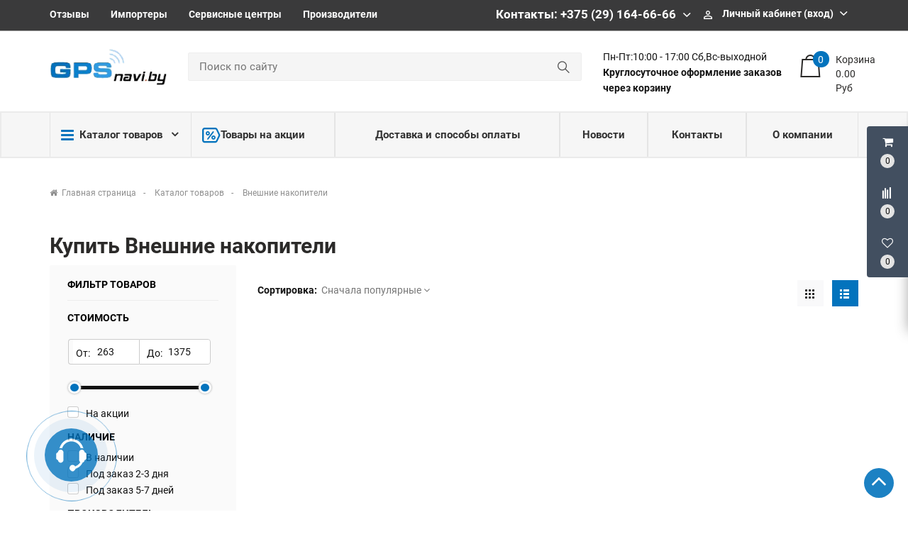

--- FILE ---
content_type: text/html; charset=UTF-8
request_url: https://gpsnavi.by/catalogs/vnesnie-nakopiteli
body_size: 59859
content:
<!DOCTYPE HTML>
<html lang="ru">
    <head>
        <meta charset="utf-8">
        <meta http-equiv="X-UA-Compatible" content="IE=edge">
        <meta name="viewport" content="width=device-width, initial-scale=1">
        
        <meta name="csrf-token" content="bgR51clybFElu2wkh2FLQaVhl6BhVOoByj4IHNIN">
        <meta name="locale" content="ru">
        <meta name="localeid" content="1">
        <meta name="allowEdit" content="" />
        <meta name="is-mobile" content="0" />

        <meta name="wsserverurl" content="https://gpsnavi.by:3004">
        
        <link rel="icon" type="image/vnd.microsoft.icon" href="/favicon.png" />
        <link rel="shortcut icon" type="image/x-icon" href="/favicon.png" />
        
                    <meta name="authorize" content="">
                
        <title>В наших магазинах вы можете приобрести Внешние накопители с большой скидкой до 50% в рассрочку, по низким ценам.</title>
        <meta content="Купить Внешние накопители⭐️ Купить Внешние накопители для любой модели с рассрочкой на 24 месяцев с большой скидкой до 50% ⭐️ Возврат до 50 рублей с покупки.⭐️ Доставка по РБ." name="description" />
        
                
        <script type="text/javascript">
            !function(t){var e={};function n(r){if(e[r])return e[r].exports;var o=e[r]={i:r,l:!1,exports:{}};return t[r].call(o.exports,o,o.exports,n),o.l=!0,o.exports}n.m=t,n.c=e,n.d=function(t,e,r){n.o(t,e)||Object.defineProperty(t,e,{enumerable:!0,get:r})},n.r=function(t){"undefined"!=typeof Symbol&&Symbol.toStringTag&&Object.defineProperty(t,Symbol.toStringTag,{value:"Module"}),Object.defineProperty(t,"__esModule",{value:!0})},n.t=function(t,e){if(1&e&&(t=n(t)),8&e)return t;if(4&e&&"object"==typeof t&&t&&t.__esModule)return t;var r=Object.create(null);if(n.r(r),Object.defineProperty(r,"default",{enumerable:!0,value:t}),2&e&&"string"!=typeof t)for(var o in t)n.d(r,o,function(e){return t[e]}.bind(null,o));return r},n.n=function(t){var e=t&&t.__esModule?function(){return t.default}:function(){return t};return n.d(e,"a",e),e},n.o=function(t,e){return Object.prototype.hasOwnProperty.call(t,e)},n.p="/",n(n.s=12)}({"+plU":function(t,e,n){"use strict";n.r(e);var r=n("o0o1"),o=n.n(r);window.initFunctions={},window.initComponents={};var i={},a={},c=function(){this.const=n("be+E");var t=this;this.extend=function(t,e){for(var n in e)e.hasOwnProperty(n)&&(t[n]=e[n]);return t},this.b64DecodeUnicode=function(t){return decodeURIComponent(atob(t).split("").map((function(t){return"%"+("00"+t.charCodeAt(0).toString(16)).slice(-2)})).join(""))},this.loadStyle=function(t,e){if($("link[href='"+t+"']").length<1){var n=document.getElementsByTagName("body")[0],r=document.createElement("link");r.rel="stylesheet",r.type="text/css",r.href=t,r.onload=e,n.appendChild(r)}else e()},this.loadScript=function(t,e,n){if(i[t]){if(e){var r=$('script[src="'+t+'"]');"1"==$(r).attr("is_load")?e():a[t].push(e)}}else{i[t]=!0;var o=document.getElementsByTagName("body")[0],c=document.createElement("script");c.type="text/javascript",c.src=t,$(c).attr("is_load","0"),a[t]=[],n&&a[t].push(n),e&&a[t].push(e),c.onload=function(){a[t].forEach((function(t){t()})),$(c).attr("is_load","1")},o.appendChild(c)}},this.clearComponentCache=function(t){var e=(t=this.extend({component:null},t)).component.attr("data-id-component");return new Promise((function(t,n){$.ajaxLib.send_post({data:{},url:$.routeLaravel("cms.service.clearCacheComponent",currentLocale,e),formatErrors:"Laravel",call_true:function(e){t(e)},call_false:function(t){n(t)}})}))},this.freshComponentJqAuto=function(e){var n,r,i,a,c,u,s;return o.a.async((function(l){for(;;)switch(l.prev=l.next){case 0:if((e=this.extend({component:null,idStructure:null,params:{},callInit:!0,template:null,url:location.href,lazy:!1},e)).component.length){l.next=3;break}return l.abrupt("return");case 3:return n=e.component.attr("id"),r=t.components[n],i=r.component_id,a=e.idStructure?e.idStructure:r.structure_id,c=$.parseJSON(r.params),u=t.extend(c,e.params),s=new Promise((function(r,o){$.ajaxLib.send_post({data:{params:u,url:e.url,api:!1,key:n,lazy:e.lazy},url:$.routeLaravel("cms.service.freshComponent",currentLocale,i,a),formatErrors:"Laravel",call_true:function(o){e.component.closest(".layer_replace").replaceWith(o.data.content),e.callInit&&t.initTemplateComponent(n),r(o)},call_false:function(t){o(t)}})})),l.next=7,o.a.awrap(s);case 7:return l.abrupt("return",l.sent);case 8:case"end":return l.stop()}}),null,this)},this.getComponent=function(e){var n,r;return o.a.async((function(i){for(;;)switch(i.prev=i.next){case 0:return null===(n=this.extend({component_id:null,structure_id:null,params:{},url:location.href,lazy:!1},e)).structure_id&&(n.structure_id=t.const.models.Structure.TYPE_ROOT),r=new Promise((function(t,r){$.ajaxLib.send_post({data:{params:n.params,url:n.url,api:!1,lazy:e.lazy},url:$.routeLaravel("cms.service.freshComponent",currentLocale,n.component_id,n.structure_id),formatErrors:"Laravel",call_true:function(e){t(e)},call_false:function(t){r(t)}})})),i.next=5,o.a.awrap(r);case 5:return i.abrupt("return",i.sent);case 6:case"end":return i.stop()}}),null,this)},this.getComponentApi=function(e){var n,r;return o.a.async((function(i){for(;;)switch(i.prev=i.next){case 0:return null===(n=this.extend({component_id:null,structure_id:null,params:{},url:location.href,lazy:!1},e)).structure_id&&(n.structure_id=t.const.models.Structure.TYPE_ROOT),r=new Promise((function(t,r){$.ajaxLib.send_post({data:{params:n.params,url:n.url,api:!0,lazy:e.lazy},url:$.routeLaravel("cms.service.freshComponent",currentLocale,n.component_id,n.structure_id),formatErrors:"Laravel",call_true:function(e){t(e)},call_false:function(t){r(t)}})})),i.next=5,o.a.awrap(r);case 5:return i.abrupt("return",i.sent);case 6:case"end":return i.stop()}}),null,this)},this.declareInitComponentTemplate=function(t){var e=this.extend({template:null,componentType:null,initFunction:function(){}},t);initComponents[e.componentType+"_"+e.template]=e.initFunction},this.getComponentById=function(e){for(var n in e=parseInt(e),t.components){var r=t.components[n];if(parseInt(r.component_id)===e)return t.components[n]}return null},this.getComponentByTemplate=function(e){for(var n in t.components){if(t.components[n].template===e)return t.components[n]}return null},this.components={},this.declareComponent=function(e){var n=this.extend({key:null,component_id:null,structure_id:null,component_type_id:null,component_type_name:null,params:null,params1:null,settings:null,template:null,el_id:null},e);n.key&&(n.params=t.b64DecodeUnicode(n.params),n.settings=t.b64DecodeUnicode(n.settings),this.components[n.key]={component_id:n.component_id,structure_id:n.structure_id,component_type_id:n.component_type_id,component_type_name:n.component_type_name,params:n.params,settings:n.settings,template:n.template,el_id:n.el_id,inited:!1})},this.initAllComponents=function(t){for(var e in this.components)this.initTemplateComponent(e,t);this.store.dispatch("FRESH_STORE_DATA")},this.initTemplateComponent=function(t,e){var n=this.components[t];if(!n.inited||e){var r=n.component_type_name+"_"+n.template,o="#"+n.el_id;"function"==typeof initComponents[r]?(initComponents[r](n,t,o),n.inited=!0):window.APP_DEBUG&&console.warn("Init function for template '"+r+"' not found")}},this.decodeHTML=function(t){var e=document.createElement("textarea");return e.innerHTML=t,e.value}};!function(t,e){t=t||"docReady",e=e||window;var n=[],r=!1,o=!1;function i(){if(!r){r=!0;for(var t=0;t<n.length;t++)n[t].fn.call(window,n[t].ctx);n=[]}}function a(){"complete"===document.readyState&&i()}e[t]=function(t,e){if("function"!=typeof t)throw new TypeError("callback for docReady(fn) must be a function");r?setTimeout((function(){t(e)}),1):(n.push({fn:t,ctx:e}),"complete"===document.readyState?setTimeout(i,1):o||(document.addEventListener?(document.addEventListener("DOMContentLoaded",i,!1),window.addEventListener("load",i,!1)):(document.attachEvent("onreadystatechange",a),window.attachEvent("onload",i)),o=!0))}}("docReady",window),window.CMS=new c},12:function(t,e,n){t.exports=n("+plU")},"be+E":function(t){t.exports=JSON.parse('{"imageConfigRule":{"structure":"structure"},"imageConfigRuleDefaultSize":{"structure":"standart"},"models":{"CartParamType":{"text":1,"select":2,"location":3,"datepicker":4,"timepicker":5},"CartLocationType":{"COUNTRY":1,"REGION":3,"CITY":4,"SUBREGION":5,"VILLAGE":6},"ProductDiscountType":{"productType":1,"product":2,"structure":3,"productAlias":4,"productExternal":5,"productName":6,"productQuantity":7,"productParam":8},"ProductDiscountTerm":{"AND":1,"OR":2},"JqgridSettingType":{"ID_TYPE_PRODUCT":1,"ID_TYPE_PRODUCT_FILTER":2,"ID_TYPE_PRODUCT_PARAM_ENUM":3,"ID_TYPE_PRODUCT_OFFER":4,"ID_TYPE_PRODUCT_OFFER_PARAM_ENUM":5,"ID_TYPE_USER":6,"ID_IBLOCK_TYPE_FIELD":7,"ID_TYPE_IBLOCK_PARAM_ENUM":8,"ID_TYPE_IBLOCK":9,"ID_FEEDBACK_TYPE":10,"ID_CART_ORDER_TYPE":11,"ID_TYPE_IBLOCK_FILTER":14,"ID_TYPE_AGENT":15,"ID_TYPE_ELEMENT_VIEW":16,"ID_TYPE_LANGUAGE":17,"ID_TYPE_STRUCTURE_PARAM_ENUM":18,"ID_TYPE_PRODUCT_DISCOUNT":19,"ID_TYPE_CART_PARAM_ENUM":20,"ID_TYPE_PRODUCT_INVOICE":21,"ID_TYPE_CURRENCY":22},"UserSessionImgType":{"TYPE_PRODUCT_ID":1,"TYPE_STRUCTURE_ID":4,"TYPE_STRUCTURE_PARAM_ID":5,"TYPE_PRODUCT_PARAM_ID":2,"TYPE_PRODUCT_OFFER_PARAM_ID":3,"TYPE_PRODUCT":"product","TYPE_PRODUCT_PARAM":"product_param","TYPE_PRODUCT_OFFER_PARAM":"product_offer"},"Structure":{"TYPE_ROOT":1,"TYPE_IBLOCK":3,"TYPE_MAIN_LAYER":5,"TYPE_EXT_LAYER":7,"TYPE_LINK":11,"TYPE_FIRST_IBLOCK":12,"TYPE_PRODUCT":13},"ComponentTypes":{"ProductReviews":56,"ProductOffers":58,"ProductDetail":55,"CartPrev":52,"ComparePrev":64,"ListProducts":49,"WishlistPrev":66},"cms_email_templates":{"ID_TYPE_NEW_ORDER_ADMIN":5}},"sessions":{"KEY_LOCATION":"ses_cms_location","KEY_CURRENCY":"ses_cms_currency","KEY_IBLOCK_FIELD":"ses_iblock_filed_admin","KEY_PRODUCT_PARAM":"ses_product_param_admin","KEY_PRODUCT_OFFER_PARAM":"ses_product_offer_param_admin","KEY_IBLOCK_TYPE":"ses_iblock_filed_admin","KEY_CONFIRM_LANG":"key_confirm_lang","KEY_PRODUCT_TYPE":"ses_product_field_admin","KEY_PRODUCT_STRUCTURE":"ses_product_structure"},"admin":{"ID_COMPONENT_FILTER_PRODUCT":160,"ID_COMPONENT_FILTER_IBLOCK":230}}')},mLhc:function(t,e,n){var r=function(t){"use strict";var e,n=Object.prototype,r=n.hasOwnProperty,o="function"==typeof Symbol?Symbol:{},i=o.iterator||"@@iterator",a=o.asyncIterator||"@@asyncIterator",c=o.toStringTag||"@@toStringTag";function u(t,e,n,r){var o=e&&e.prototype instanceof m?e:m,i=Object.create(o.prototype),a=new O(r||[]);return i._invoke=function(t,e,n){var r=l;return function(o,i){if(r===f)throw new Error("Generator is already running");if(r===d){if("throw"===o)throw i;return D()}for(n.method=o,n.arg=i;;){var a=n.delegate;if(a){var c=R(a,n);if(c){if(c===_)continue;return c}}if("next"===n.method)n.sent=n._sent=n.arg;else if("throw"===n.method){if(r===l)throw r=d,n.arg;n.dispatchException(n.arg)}else"return"===n.method&&n.abrupt("return",n.arg);r=f;var u=s(t,e,n);if("normal"===u.type){if(r=n.done?d:p,u.arg===_)continue;return{value:u.arg,done:n.done}}"throw"===u.type&&(r=d,n.method="throw",n.arg=u.arg)}}}(t,n,a),i}function s(t,e,n){try{return{type:"normal",arg:t.call(e,n)}}catch(t){return{type:"throw",arg:t}}}t.wrap=u;var l="suspendedStart",p="suspendedYield",f="executing",d="completed",_={};function m(){}function h(){}function y(){}var E={};E[i]=function(){return this};var v=Object.getPrototypeOf,T=v&&v(v(I([])));T&&T!==n&&r.call(T,i)&&(E=T);var P=y.prototype=m.prototype=Object.create(E);function g(t){["next","throw","return"].forEach((function(e){t[e]=function(t){return this._invoke(e,t)}}))}function C(t){var e;this._invoke=function(n,o){function i(){return new Promise((function(e,i){!function e(n,o,i,a){var c=s(t[n],t,o);if("throw"!==c.type){var u=c.arg,l=u.value;return l&&"object"==typeof l&&r.call(l,"__await")?Promise.resolve(l.__await).then((function(t){e("next",t,i,a)}),(function(t){e("throw",t,i,a)})):Promise.resolve(l).then((function(t){u.value=t,i(u)}),(function(t){return e("throw",t,i,a)}))}a(c.arg)}(n,o,e,i)}))}return e=e?e.then(i,i):i()}}function R(t,n){var r=t.iterator[n.method];if(r===e){if(n.delegate=null,"throw"===n.method){if(t.iterator.return&&(n.method="return",n.arg=e,R(t,n),"throw"===n.method))return _;n.method="throw",n.arg=new TypeError("The iterator does not provide a 'throw' method")}return _}var o=s(r,t.iterator,n.arg);if("throw"===o.type)return n.method="throw",n.arg=o.arg,n.delegate=null,_;var i=o.arg;return i?i.done?(n[t.resultName]=i.value,n.next=t.nextLoc,"return"!==n.method&&(n.method="next",n.arg=e),n.delegate=null,_):i:(n.method="throw",n.arg=new TypeError("iterator result is not an object"),n.delegate=null,_)}function w(t){var e={tryLoc:t[0]};1 in t&&(e.catchLoc=t[1]),2 in t&&(e.finallyLoc=t[2],e.afterLoc=t[3]),this.tryEntries.push(e)}function L(t){var e=t.completion||{};e.type="normal",delete e.arg,t.completion=e}function O(t){this.tryEntries=[{tryLoc:"root"}],t.forEach(w,this),this.reset(!0)}function I(t){if(t){var n=t[i];if(n)return n.call(t);if("function"==typeof t.next)return t;if(!isNaN(t.length)){var o=-1,a=function n(){for(;++o<t.length;)if(r.call(t,o))return n.value=t[o],n.done=!1,n;return n.value=e,n.done=!0,n};return a.next=a}}return{next:D}}function D(){return{value:e,done:!0}}return h.prototype=P.constructor=y,y.constructor=h,y[c]=h.displayName="GeneratorFunction",t.isGeneratorFunction=function(t){var e="function"==typeof t&&t.constructor;return!!e&&(e===h||"GeneratorFunction"===(e.displayName||e.name))},t.mark=function(t){return Object.setPrototypeOf?Object.setPrototypeOf(t,y):(t.__proto__=y,c in t||(t[c]="GeneratorFunction")),t.prototype=Object.create(P),t},t.awrap=function(t){return{__await:t}},g(C.prototype),C.prototype[a]=function(){return this},t.AsyncIterator=C,t.async=function(e,n,r,o){var i=new C(u(e,n,r,o));return t.isGeneratorFunction(n)?i:i.next().then((function(t){return t.done?t.value:i.next()}))},g(P),P[c]="Generator",P[i]=function(){return this},P.toString=function(){return"[object Generator]"},t.keys=function(t){var e=[];for(var n in t)e.push(n);return e.reverse(),function n(){for(;e.length;){var r=e.pop();if(r in t)return n.value=r,n.done=!1,n}return n.done=!0,n}},t.values=I,O.prototype={constructor:O,reset:function(t){if(this.prev=0,this.next=0,this.sent=this._sent=e,this.done=!1,this.delegate=null,this.method="next",this.arg=e,this.tryEntries.forEach(L),!t)for(var n in this)"t"===n.charAt(0)&&r.call(this,n)&&!isNaN(+n.slice(1))&&(this[n]=e)},stop:function(){this.done=!0;var t=this.tryEntries[0].completion;if("throw"===t.type)throw t.arg;return this.rval},dispatchException:function(t){if(this.done)throw t;var n=this;function o(r,o){return c.type="throw",c.arg=t,n.next=r,o&&(n.method="next",n.arg=e),!!o}for(var i=this.tryEntries.length-1;i>=0;--i){var a=this.tryEntries[i],c=a.completion;if("root"===a.tryLoc)return o("end");if(a.tryLoc<=this.prev){var u=r.call(a,"catchLoc"),s=r.call(a,"finallyLoc");if(u&&s){if(this.prev<a.catchLoc)return o(a.catchLoc,!0);if(this.prev<a.finallyLoc)return o(a.finallyLoc)}else if(u){if(this.prev<a.catchLoc)return o(a.catchLoc,!0)}else{if(!s)throw new Error("try statement without catch or finally");if(this.prev<a.finallyLoc)return o(a.finallyLoc)}}}},abrupt:function(t,e){for(var n=this.tryEntries.length-1;n>=0;--n){var o=this.tryEntries[n];if(o.tryLoc<=this.prev&&r.call(o,"finallyLoc")&&this.prev<o.finallyLoc){var i=o;break}}i&&("break"===t||"continue"===t)&&i.tryLoc<=e&&e<=i.finallyLoc&&(i=null);var a=i?i.completion:{};return a.type=t,a.arg=e,i?(this.method="next",this.next=i.finallyLoc,_):this.complete(a)},complete:function(t,e){if("throw"===t.type)throw t.arg;return"break"===t.type||"continue"===t.type?this.next=t.arg:"return"===t.type?(this.rval=this.arg=t.arg,this.method="return",this.next="end"):"normal"===t.type&&e&&(this.next=e),_},finish:function(t){for(var e=this.tryEntries.length-1;e>=0;--e){var n=this.tryEntries[e];if(n.finallyLoc===t)return this.complete(n.completion,n.afterLoc),L(n),_}},catch:function(t){for(var e=this.tryEntries.length-1;e>=0;--e){var n=this.tryEntries[e];if(n.tryLoc===t){var r=n.completion;if("throw"===r.type){var o=r.arg;L(n)}return o}}throw new Error("illegal catch attempt")},delegateYield:function(t,n,r){return this.delegate={iterator:I(t),resultName:n,nextLoc:r},"next"===this.method&&(this.arg=e),_}},t}(t.exports);try{regeneratorRuntime=r}catch(t){Function("r","regeneratorRuntime = r")(r)}},o0o1:function(t,e,n){t.exports=n("mLhc")}});
        </script>
        
                    
                
        <link rel="stylesheet" href="/frontend/frontend.css?id=ac22f6d821f6aac3de8a">
        
                    <link href="https://gpsnavi.by/catalogs/vnesnie-nakopiteli" rel="canonical">
                
        <meta name="yandex-verification" content="e547d828117c0d28" />
        
    </head>
    
        
    <body class="_catalogs">
        
                                    
                    
                                    <div class='layer_replace'>
    <script>

        CMS.declareComponent({
            key: "_com690e57a0206a3",
            component_id: "139",
            structure_id: "165",
            component_type_id: "41",
            component_type_name: "ScrollTopBtn",
            params: "eyJjb21wb25lbnQiOnsiY29tcG9uZW50X2lkIjoxMzksInN0cnVjdHVyZV9pZCI6MTY1LCJjb21wb25lbnRfdHlwZSI6IlNjcm9sbFRvcEJ0biIsImNvbXBvbmVudF90eXBlX2lkIjo0MSwiY29tcG9uZW50X3RlbXBsYXRlIjoidl9zY3JvbGxfdG9wIn19",
            settings: "eyJ2aWV3Ijoidl9zY3JvbGxfdG9wIiwiZGVsYXkiOiI2MDAifQ==",
            template: "v_scroll_top",
            el_id: "_com690e57a0206a3"
        });

    </script>

    <div 
        id="_com690e57a0206a3"
        class='component-block '
        data-id-component='139'
        data-id-structure='165'
        data-lazy-loaded=''
        data-component-type='ScrollTopBtn'
        data-component-template='v_scroll_top'
        >     
        <div class='component_inner _com690e57a0206a3'>
            <div class=''>
    <a id="scrollUp" href="#top" style="">
        <i class="fa fa-angle-up"></i>
    </a>
</div>


        </div>
    </div>
</div>

                            <div class='layer_replace'>
    <script>

        CMS.declareComponent({
            key: "_com690e57a025135",
            component_id: "220",
            structure_id: "165",
            component_type_id: "63",
            component_type_name: "UserPanel",
            params: "[base64]",
            settings: "eyJ2aWV3IjoiVXNlclBhbmVsLnZfdXNlcl9wYW5lbCIsImNvbXBvbmVudENhcnRQcmV2SWQiOiIyMjEiLCJjb21wb25lbnRDb21wYXJlUHJldklkIjoiMjIyIiwiY29tcG9uZW50V2lzaGxpc3RQcmV2SWQiOiIyMjYifQ==",
            template: "UserPanel.v_user_panel",
            el_id: "_com690e57a025135"
        });

    </script>

    <div 
        id="_com690e57a025135"
        class='component-block '
        data-id-component='220'
        data-id-structure='165'
        data-lazy-loaded=''
        data-component-type='UserPanel'
        data-component-template='UserPanel.v_user_panel'
        >     
        <div class='component_inner _com690e57a025135'>
            <div class='USER_PANEL '>

    <div class="basket_wrapp fly basket_fill_DARK">
        <div id="basket_line" class="header-cart fly">
            <div class="UP_CONTENT_SLIDE loaded">	

                <div class="LEFT_UP_BTNS">

                                            <div data-id-tab="#RIGHT_UP_CART" class="TRIGGER_SLIDE">
                            <div class="wraps_icon_block">
                                <div class='icon_upa'>
                                    <i class='fa fa-shopping-cart'></i>
                                </div>
                                <div class="count COUNT_CART">
                                    <span class='bg_count_block '>
                                        <span class="items">
                                            <span class='count_calc'>0</span>
                                        </span>
                                    </span>
                                </div>
                            </div>
                        </div>
                    
                                            <div data-id-tab="#RIGHT_UP_COMPARE" class="TRIGGER_SLIDE">
                            <div class="wraps_icon_block">
                                <div class='icon_upa'>
                                    <i class="fa fa-align-left fa-rotate-270"></i>
                                </div>
                                <div class="count COUNT_COMPARE">
                                    <span class='bg_count_block '>
                                        <span class="items">
                                            <span class='count_calc'>0</span>
                                        </span>
                                    </span>
                                </div>
                            </div>
                        </div>
                    
                                            <div data-id-tab="#RIGHT_UP_WISH" class="TRIGGER_SLIDE">
                            <div class="wraps_icon_block">
                                <div class='icon_upa'>
                                    <i class='fa fa-heart-o'></i>
                                </div>
                                <div class="count COUNT_WISHLIST">
                                    <span class='bg_count_block '>
                                        <span class="items">
                                            <span class='count_calc'>0</span>
                                        </span>
                                    </span>
                                </div>
                            </div>
                        </div>
                    
                </div>

                <div class='RIGHT_UP_CONTENT'>
                                            <div id='RIGHT_UP_CART' class='hidden TAB_UP'>
                            <div class='layer_replace'>
    <script>

        CMS.declareComponent({
            key: "_com690e57a0254b9",
            component_id: "221",
            structure_id: "165",
            component_type_id: "52",
            component_type_name: "CartPrev",
            params: "[base64]",
            settings: "eyJ2aWV3IjoiQ2FydFByZXYudl9jYXJ0X3VzZXJwYW5lbCJ9",
            template: "CartPrev.v_cart_userpanel",
            el_id: "_com690e57a0254b9"
        });

    </script>

    <div 
        id="_com690e57a0254b9"
        class='component-block '
        data-id-component='221'
        data-id-structure='165'
        data-lazy-loaded='1'
        data-component-type='CartPrev'
        data-component-template='CartPrev.v_cart_userpanel'
        >     
        <div class='component_inner _com690e57a0254b9'>
            <div class='CART_USER_PANEL_MAIN'>
        <div class="alert alert-danger alert-dismissible">
            Ваша корзина пуста
        </div>
    </div>

        </div>
    </div>
</div>
                        </div>
                    
                                            <div id='RIGHT_UP_COMPARE' class='hidden TAB_UP'>
                            <div class='layer_replace'>
    <script>

        CMS.declareComponent({
            key: "_com690e57a025959",
            component_id: "222",
            structure_id: "165",
            component_type_id: "64",
            component_type_name: "ComparePrev",
            params: "[base64]",
            settings: "eyJ2aWV3IjoiQ29tcGFyZVByZXYudl9jb21wYXJlX3VzZXJwYW5lbCIsImdldFBhcmFtcyI6IiJ9",
            template: "ComparePrev.v_compare_userpanel",
            el_id: "_com690e57a025959"
        });

    </script>

    <div 
        id="_com690e57a025959"
        class='component-block '
        data-id-component='222'
        data-id-structure='165'
        data-lazy-loaded='1'
        data-component-type='ComparePrev'
        data-component-template='ComparePrev.v_compare_userpanel'
        >     
        <div class='component_inner _com690e57a025959'>
            <div class="alert alert-danger alert-dismissible">
        Нет товаров для сравнения
    </div>


        </div>
    </div>
</div>
                        </div>
                    
                                            <div id='RIGHT_UP_WISH' class='hidden TAB_UP'>
                            <div class='layer_replace'>
    <script>

        CMS.declareComponent({
            key: "_com690e57a025e53",
            component_id: "226",
            structure_id: "165",
            component_type_id: "66",
            component_type_name: "WishlistPrev",
            params: "[base64]",
            settings: "eyJ2aWV3IjoiV2lzaGxpc3RQcmV2LnZfd2lzaGxpc3RfdXNlcnBhbmVsIn0=",
            template: "WishlistPrev.v_wishlist_userpanel",
            el_id: "_com690e57a025e53"
        });

    </script>

    <div 
        id="_com690e57a025e53"
        class='component-block '
        data-id-component='226'
        data-id-structure='165'
        data-lazy-loaded=''
        data-component-type='WishlistPrev'
        data-component-template='WishlistPrev.v_wishlist_userpanel'
        >     
        <div class='component_inner _com690e57a025e53'>
            <div class="alert alert-danger alert-dismissible">
        Нет товаров для сравнения
    </div>

        </div>
    </div>
</div>
                        </div>
                                    </div>
                    
            </div>		
        </div>
    </div>
    
</div>


        </div>
    </div>
</div>

                            <div class='layer_replace'>
    <script>

        CMS.declareComponent({
            key: "_com690e57a026934",
            component_id: "229",
            structure_id: "165",
            component_type_id: "27",
            component_type_name: "FeedbackForm",
            params: "[base64]",
            settings: "eyJ2aWV3IjoiRmVlZGJhY2tGb3JtLnZfZmVlZGJhY2tfcGhvbmUiLCJpZFR5cGVGZWVkYmFjayI6NH0=",
            template: "FeedbackForm.v_feedback_phone",
            el_id: "_com690e57a026934"
        });

    </script>

    <div 
        id="_com690e57a026934"
        class='component-block '
        data-id-component='229'
        data-id-structure='165'
        data-lazy-loaded=''
        data-component-type='FeedbackForm'
        data-component-template='FeedbackForm.v_feedback_phone'
        >     
        <div class='component_inner _com690e57a026934'>
            <div class="call_phone ">

    <div class="head_hunter itc_show_popup ITC-phone" 
         style="top:90%!important;right:100%!important;position:fixed!important;z-index:99999!important;" 
         id="itc-widget-button">
        <div id="roket-roket-phone-circle-one"></div>
        <div id="roket-roket-phone-circle-two"></div>
        <div id="roket-roket-phone-circle-logo"></div>
    </div>

    <div class="modal modal_style_theme MODAL_FEED_WINDOW fade" tabindex="-2" role="dialog" aria-hidden="true">
        <div class="modal-dialog modal-md">
            <div class="modal-content">
                <div class="modal-header">
                    <button type="button" class="close" data-dismiss="modal" aria-hidden="true">&times;</button>
                    <h4 class="modal-title">Обратная связь</h4>
                </div>
                <div class="modal-body">
                    <div class='FILTER_MODAL_CONTENT'>
                        <form>
                            <section class="form-fields">
                                
                                <div class="row">
                                    <label class="col-md-12 form-control-label"></label>
                                    <div class="col-md-12">
                                        <div style='display:none;' class='alert-success alert-success-c'></div>
                                    </div>
                                </div>

                                <div class="form-group row">
                                    <label class="col-md-12 form-control-label">Ваше имя</label>
                                    <div class="col-md-12">
                                        <input type="text" value="" placeholder="Иванов Иванович" name="name" class="form-control">
                                        <span class="help-block"></span>
                                    </div>
                                </div>


                                <div class="form-group row">
                                    <label class="col-md-12 form-control-label">Ваш e-mail</label>
                                    <div class="col-md-12">
                                        <input type="email" placeholder="your@email.com" value="" name="email" class="form-control">
                                        <span class="help-block"></span>
                                    </div>
                                </div>

                                <div class="form-group row">
                                    <label class="col-md-12 form-control-label">Телефон</label>
                                    <div class="col-md-12">
                                        <input type="text" value="" placeholder="+375 (--) ---_--_--" name="params[1]" class="form-control">
                                        <span class="help-block"></span>
                                    </div>
                                </div>

                                <div class="form-group row">
                                    <label class="col-md-12 form-control-label">Сообщение</label>
                                    <div class="col-md-12">
                                        <textarea rows="3" placeholder="Как можем вам помочь?" name="message" class="form-control"></textarea>
                                        <span class="help-block"></span>
                                    </div>
                                </div>

                            </section>

                            <input type='hidden' name='item_id' value='' />
                            <input type='hidden' name='item_type' value='' />
                            <input type='hidden' name='cms_feedback_type_id' value='4' />

                            <footer class="form-footer text-sm-right">
                                <a class="btn_send_feedback btn-secondary" href="#">Отправить</a>
                            </footer>

                        </form>
                    </div>
                </div>
            </div>
        </div>
    </div>
    
</div>


        </div>
    </div>
</div>

                            <div class='layer_replace'>
    <script>

        CMS.declareComponent({
            key: "_com690e57a0271cc",
            component_id: "241",
            structure_id: "165",
            component_type_id: "69",
            component_type_name: "CustomJs",
            params: "[base64]",
            settings: "eyJ2aWV3IjoiQ3VzdG9tSnMudl9jdXN0b21fanMiLCJ0aW1lb3V0Ijo1MDAwfQ==",
            template: "CustomJs.v_custom_js",
            el_id: "_com690e57a0271cc"
        });

    </script>

    <div 
        id="_com690e57a0271cc"
        class='component-block '
        data-id-component='241'
        data-id-structure='165'
        data-lazy-loaded=''
        data-component-type='CustomJs'
        data-component-template='CustomJs.v_custom_js'
        >     
        <div class='component_inner _com690e57a0271cc'>
            <script type="text/javascript">
docReady(function() {
    
    var file = '/customstatic/js.js';
    var fileSize = '0';
    var timeOut = parseInt('5000');
    
    setTimeout(function(){
        CMS.loadScript(file+'?'+fileSize);
    }, timeOut);
         
});
</script>

        </div>
    </div>
</div>

                            <div class='layer_replace'>
    <script>

        CMS.declareComponent({
            key: "_com690e57a027515",
            component_id: "240",
            structure_id: "165",
            component_type_id: "68",
            component_type_name: "CustomCss",
            params: "[base64]",
            settings: "eyJ2aWV3IjoiQ3VzdG9tQ3NzLnZfY3VzdG9tX2NzcyIsInRpbWVvdXQiOjUwMDB9",
            template: "CustomCss.v_custom_css",
            el_id: "_com690e57a027515"
        });

    </script>

    <div 
        id="_com690e57a027515"
        class='component-block '
        data-id-component='240'
        data-id-structure='165'
        data-lazy-loaded=''
        data-component-type='CustomCss'
        data-component-template='CustomCss.v_custom_css'
        >     
        <div class='component_inner _com690e57a027515'>
            <script type="text/javascript">
docReady(function() {
    
    var file = '/customstatic/css.css';
    var fileSize = '0';
    var timeOut = parseInt('5000');
    
    setTimeout(function(){
        CMS.loadStyle(file+'?'+fileSize);
    }, timeOut);
         
});
</script>

        </div>
    </div>
</div>

                     
        
                                    
                            
        
        <!--header -->
        <div class="header-top">
            <div class="container">
                <div class="row">
                    <div class="col-lg-12">
                        <div class="row">
                            <div class="col-lg-7 col-smd-6">
                                                                                                            <div class='layer_replace'>
    <script>

        CMS.declareComponent({
            key: "_com690e57a020333",
            component_id: "212",
            structure_id: "165",
            component_type_id: "3",
            component_type_name: "MenuBuilder",
            params: "[base64]",
            settings: "eyJ2aWV3IjoiTWVudUJ1aWxkZXIudl90b3BfbWVudSIsInRpdGxlWzFdIjoiIiwibWFpbl9pbWFnZSI6bnVsbCwicGFyYW1zU2hvdyI6bnVsbCwic3RydWN0dXJlX2lkIjoiMzMxMiIsInN0cnVjdHVyZV9ydWxlIjoiUHJvZHVjdEFuZElibG9ja1J1bGUifQ==",
            template: "MenuBuilder.v_top_menu",
            el_id: "_com690e57a020333"
        });

    </script>

    <div 
        id="_com690e57a020333"
        class='component-block '
        data-id-component='212'
        data-id-structure='165'
        data-lazy-loaded=''
        data-component-type='MenuBuilder'
        data-component-template='MenuBuilder.v_top_menu'
        >     
        <div class='component_inner _com690e57a020333'>
            <div class="header-top-menu">
    <ul class="header-top-nav">
                    <li>
                <a href="https://gpsnavi.by/article/reviews">Отзывы</a>
            </li>
                    <li>
                <a href="https://gpsnavi.by/article/importers-and-servicecenter">Импортеры</a>
            </li>
                    <li>
                <a href="https://gpsnavi.by/article/services-center">Сервисные центры</a>
            </li>
                    <li>
                <a href="https://gpsnavi.by/article/proizvoditeli">Производители</a>
            </li>
            </ul>
</div>

        </div>
    </div>
</div>

                                                                                                </div>
                            <div class="col-lg-5 col-smd-6">
                                <div class='header_widgets'>
                                                                                                                        <div class='layer_replace'>
    <script>

        CMS.declareComponent({
            key: "_com690e57a022344",
            component_id: "251",
            structure_id: "165",
            component_type_id: "71",
            component_type_name: "DropdownBlock",
            params: "[base64]",
            settings: "[base64]",
            template: "DropdownBlock.v_dropdown",
            el_id: "_com690e57a022344"
        });

    </script>

    <div 
        id="_com690e57a022344"
        class='component-block '
        data-id-component='251'
        data-id-structure='165'
        data-lazy-loaded=''
        data-component-type='DropdownBlock'
        data-component-template='DropdownBlock.v_dropdown'
        >     
        <div class='component_inner _com690e57a022344'>
            <div class='dropdownBlock'>
    <span class="title_db current" data-toggle="dropdown">
        Контакты: +375 (29) 164-66-66
    </span>
    <div class="dropdown-menu content_db">
        <ul class="ul_phones main_menu_mobile_sb">
	<li>
	<div style="font-size:14px;font-weight:600;"><span class="icon-image mgts"></span><span style="font-size:16px;">+375 (33) 311-35-11</span></div>
	</li>
	<li>
	<div style="font-size:14px;font-weight:600;"><span style="font-size:16px;"><span class="icon-image a1"></span>+375 (29) 164-66-66</span></div>
	</li>
	<li>
	<div style="font-size:14px;font-weight:600;"><span style="font-size:16px;"><span class="icon-image fa fa-skype" style="color:rgb(0, 153, 255);"></span>msa333</span></div>
	</li>
	<li>info@gpsnavi.by</li>
</ul>
    </div>
</div>
        </div>
    </div>
</div>

                                                                                    <div class='layer_replace'>
    <script>

        CMS.declareComponent({
            key: "_com690e57a026590",
            component_id: "183",
            structure_id: "165",
            component_type_id: "57",
            component_type_name: "AuthMenu",
            params: "eyJjb21wb25lbnQiOnsiY29tcG9uZW50X2lkIjoxODMsInN0cnVjdHVyZV9pZCI6MTY1LCJjb21wb25lbnRfdHlwZSI6IkF1dGhNZW51IiwiY29tcG9uZW50X3R5cGVfaWQiOjU3LCJjb21wb25lbnRfdGVtcGxhdGUiOiJBdXRoTWVudS52X2F1dGgifX0=",
            settings: "eyJ2aWV3IjoiQXV0aE1lbnUudl9hdXRoIiwidXNlQXV0aFNvY2lhbCI6IiJ9",
            template: "AuthMenu.v_auth",
            el_id: "_com690e57a026590"
        });

    </script>

    <div 
        id="_com690e57a026590"
        class='component-block '
        data-id-component='183'
        data-id-structure='165'
        data-lazy-loaded=''
        data-component-type='AuthMenu'
        data-component-template='AuthMenu.v_auth'
        >     
        <div class='component_inner _com690e57a026590'>
            <div class='main_block_AuthMenu-v_auth'>
    
    <div class="user-info-block dropdown js-dropdown">
                    <span class="user-text current title_auth_drop" data-toggle="dropdown">
                <i class="material-icons">perm_identity</i>
                Личный кабинет (вход)
            </span>
            <ul class="dropdown-menu authdropdown">
                <li class='a_m-profile'>
                    <a rel="nofollow" @click="showModalAuth" class='AUTH_MODAL_TRIGGER' href="#">
                        Авторизация
                    </a>
                </li>
                <li class="flyout-user-signout">
                    <a rel="nofollow" @click="showModalRegister" class='REG_MODAL_TRIGGER' href="#">
                        Регистрация
                    </a>
                </li>
            </ul>
            </div>
    
</div>


<div class="modal modal_show_auth_cms_2 fade zoom">
    <div class="modal-dialog modal-sm">
        <div class="modal-content">
            <div class="modal-body">

                <div class='a_header'>
                    <button type="button" class="close" data-dismiss="modal" aria-hidden="true">&times;</button>
                    <div class='title text-center'>
                        &nbsp;
                    </div>
                </div>

                <ul class="nav nav-tabs tabs_auth_reg">
                    <li class="active">
                        <a href="#login_tr" class='TAB_AUTH' data-toggle="tab">Вход</a>
                    </li>
                    <li>
                        <a href="#register_tr" class='TAB_REGISTER' data-toggle="tab">Регистрация</a>
                    </li>
                </ul>
                <div class='message_auth' v-if="message_auth"><span class="mai fa fa-warning"></span>{{ message_auth }}</div>
                <div class="tab-content">
                    <div class="tab-pane active" id="login_tr">
                        <!--Авторизация-->
                        <form role="form">
                            <div class="form-group">
                                <label for="email">Ваш e-mail</label>
                                <input type="text" 
                                       value='' 
                                       class="form-control" 
                                       id="email" 
                                       name='email' 
                                       placeholder='' 
                                />
                                <span class="help-block"></span>
                            </div>
                            <div class="form-group">
                                <label for="name">Пароль</label>
                                <input type="password" 
                                       value='' 
                                       class="form-control" 
                                       id="name" 
                                       name='password' 
                                       placeholder='' 
                                />
                                <span class="help-block"></span>
                            </div>
                            <ul class="authErr"></ul>
                                                        <a href="#" class='btn_auth_modal2'>Вход</a>
                        </form>

                    </div>
                    <div class="tab-pane register_t" id="register_tr">

                        <!--register form-->
                        <form role="form">
                            <div class="form-group">
                                <label for="name">Имя пользователя</label>
                                <input type="text" 
                                       value='' 
                                       class="form-control have_help_mess" 
                                       id="name" 
                                       name='name' 
                                       placeholder='' 
                                />
                                <span class="help-block"></span>
                            </div>

                            <div class="form-group">
                                <label for="email">Email</label>
                                <input type="email" 
                                       value='' 
                                       class="form-control have_help_mess" 
                                       id="Email" 
                                       name='email' 
                                       placeholder='' 
                                />
                                <span class="help-block"></span>
                            </div>

                            <div class="form-group">
                                <label for="password">Пароль</label>
                                <input type="password" 
                                       value='' 
                                       class="form-control have_help_mess" 
                                       id="name" 
                                       name='password' 
                                       placeholder='' 
                                />
                                <span class="help-block"></span>
                            </div>

                            <div class="form-group">
                                <label for="password_confirmation">Повторите пароль</label>
                                <input type="password" 
                                       value='' 
                                       class="form-control" 
                                       id="password_confirmation" 
                                       name='password_confirmation' 
                                       placeholder='' 
                                />
                                <span class="help-block"></span>
                            </div>

                            <div class='row'>
                                <div class='col-md-12'>
                                    <div class='alert-success' style='display:none;'>

                                    </div>
                                </div>
                            </div>
                                                        <a href="#" class="btn_reg_modal2" >Зарегистрироваться</a>
                        </form>
                    </div>
                </div>
            </div>
        </div>
    </div>
</div>
    
        </div>
    </div>
</div>

                                                                             
                                </div>
                            </div>
                        </div>
                    </div>
                </div>
            </div>
        </div>
        <div class="container">
            <div class="row">
                <div class="col-lg-12">
                    <div class="header-center-block">
                        <div class="row">
                            <div class="col-lg-2">
                                <div class="header-center-block-logo">
                                                                                                                        <div class='layer_replace'>
    <script>

        CMS.declareComponent({
            key: "_com690e57a0220b7",
            component_id: "163",
            structure_id: "165",
            component_type_id: "8",
            component_type_name: "TextBlockMultiLangs",
            params: "[base64]",
            settings: "[base64]",
            template: "v_text_block_ml",
            el_id: "_com690e57a0220b7"
        });

    </script>

    <div 
        id="_com690e57a0220b7"
        class='component-block '
        data-id-component='163'
        data-id-structure='165'
        data-lazy-loaded=''
        data-component-type='TextBlockMultiLangs'
        data-component-template='v_text_block_ml'
        >     
        <div class='component_inner _com690e57a0220b7'>
            <div 
        class='editable_content_cms' 
        data-field="text[1]" 
        data-id="163" 
        data-type="component"
    >
        <a href="/"><img src="/ckfinder2.4/userfiles/images/logogpsnavi.png" style="width: 100%;" /></a>    </div>

        </div>
    </div>
</div>

                                                                                                            </div>
                            </div>
                            
                            <div class="col-lg-6 col-md-5 hidden-sm hidden-xs">
                                <div class="header-center-block-search">
                                                                                                                        <div class='layer_replace'>
    <script>

        CMS.declareComponent({
            key: "_com690e57a024e41",
            component_id: "43",
            structure_id: "165",
            component_type_id: "17",
            component_type_name: "SearchCms",
            params: "[base64]",
            settings: "eyJuYW1lUXVlcnkiOiJzZWFyY2h0ZXJtIn0=",
            template: "SearchCms.v_search_product_vue",
            el_id: "_com690e57a024e41"
        });

    </script>

    <div 
        id="_com690e57a024e41"
        class='component-block '
        data-id-component='43'
        data-id-structure='165'
        data-lazy-loaded=''
        data-component-type='SearchCms'
        data-component-template='SearchCms.v_search_product_vue'
        >     
        <div class='component_inner _com690e57a024e41'>
            <search-products ref="searchroducts"></list-search>

        </div>
    </div>
</div>

                                                                                                                
                                </div>
                            </div>
                            <div class="col-lg-3 hidden-sm hidden-xs">
                                <div class="header-center-block-contact-info">
                                    <div class="row">
                                                                                <div class="col-lg-12">
                                            <div class="header-contact-work-info">
                                                                                                                                                            <div class='layer_replace'>
    <script>

        CMS.declareComponent({
            key: "_com690e57a021e62",
            component_id: "165",
            structure_id: "165",
            component_type_id: "8",
            component_type_name: "TextBlockMultiLangs",
            params: "[base64]",
            settings: "[base64]",
            template: "v_text_block_ml",
            el_id: "_com690e57a021e62"
        });

    </script>

    <div 
        id="_com690e57a021e62"
        class='component-block '
        data-id-component='165'
        data-id-structure='165'
        data-lazy-loaded=''
        data-component-type='TextBlockMultiLangs'
        data-component-template='v_text_block_ml'
        >     
        <div class='component_inner _com690e57a021e62'>
            <div 
        class='editable_content_cms' 
        data-field="text[1]" 
        data-id="165" 
        data-type="component"
    >
        <p>Пн-Пт:10:00 - 17:00 Сб,Вс-выходной&nbsp;<br />
<strong>Круглосуточное оформление заказов через корзину</strong></p>
    </div>

        </div>
    </div>
</div>

                                                                                                     
                                            </div>
                                        </div>
                                    </div>
                                </div>
                            </div>

                            <div class="col-lg-1 hidden-sm hidden-xs nopadding-left">
                                                                                                            <div class='layer_replace'>
    <script>

        CMS.declareComponent({
            key: "_com690e57a022cfe",
            component_id: "176",
            structure_id: "165",
            component_type_id: "52",
            component_type_name: "CartPrev",
            params: "eyJjb21wb25lbnQiOnsiY29tcG9uZW50X2lkIjoxNzYsInN0cnVjdHVyZV9pZCI6MTY1LCJjb21wb25lbnRfdHlwZSI6IkNhcnRQcmV2IiwiY29tcG9uZW50X3R5cGVfaWQiOjUyLCJjb21wb25lbnRfdGVtcGxhdGUiOiJDYXJ0UHJldi52X2NhcnRfcHJldiJ9fQ==",
            settings: "eyJ2aWV3IjoiQ2FydFByZXYudl9jYXJ0X3ByZXYifQ==",
            template: "CartPrev.v_cart_prev",
            el_id: "_com690e57a022cfe"
        });

    </script>

    <div 
        id="_com690e57a022cfe"
        class='component-block '
        data-id-component='176'
        data-id-structure='165'
        data-lazy-loaded=''
        data-component-type='CartPrev'
        data-component-template='CartPrev.v_cart_prev'
        >     
        <div class='component_inner _com690e57a022cfe'>
            <div class="blockcart cart-preview " id='CART_PREVIEW'>
    <div class="header">
        <a rel="nofollow" href="https://gpsnavi.by/checkout/ru/cart">
            <span class="item_txt">
                <span class='item_txt_name'>
                    Корзина 
                </span>
                <span class="item_count">0</span>
            </span>
            <span class="item_total">
                0.00
                руб
            </span>
        </a>
    </div>
    <div class="body body_cart_prev" style="display: none;">
        <ul class='body_cart_prev_ul'>
                    </ul>
            </div>
</div>


        </div>
    </div>
</div>

                                                                                                </div>
                            
                        </div>
                    </div>
                </div>
            </div>
        </div>
        <!--end header -->
        <!--nav -->
        

                                    <div class='layer_replace'>
    <script>

        CMS.declareComponent({
            key: "_com690e57a021076",
            component_id: "250",
            structure_id: "165",
            component_type_id: "3",
            component_type_name: "MenuBuilder",
            params: "[base64]",
            settings: "eyJ2aWV3IjoiTWVudUJ1aWxkZXIudl9tYWluX21lbnUiLCJ0aXRsZVsxXSI6IiIsIm1haW5faW1hZ2UiOm51bGwsInBhcmFtc1Nob3ciOm51bGwsInN0cnVjdHVyZV9pZCI6IjI4OTkiLCJzdHJ1Y3R1cmVfcnVsZSI6IlByb2R1Y3RBbmRJYmxvY2tSdWxlIn0=",
            template: "MenuBuilder.v_main_menu",
            el_id: "_com690e57a021076"
        });

    </script>

    <div 
        id="_com690e57a021076"
        class='component-block '
        data-id-component='250'
        data-id-structure='165'
        data-lazy-loaded=''
        data-component-type='MenuBuilder'
        data-component-template='MenuBuilder.v_main_menu'
        >     
        <div class='component_inner _com690e57a021076'>
            <div class="main-header-nav-container hidden-sm hidden-xs">
            <div class="container">
                <div class="row">
                    <div class="col-lg-12">
                        <div class="header-navigation-block">
                            <nav class="navbar main-navbar-block" role="navigation">
                                <!-- Brand and toggle get grouped for better mobile display -->
                                <div class="navbar-header">
                                    <button type="button" class="navbar-toggle" data-toggle="collapse"
                                        data-target="#bs-example-navbar-collapse-1">
                                        <span class="sr-only">Toggle navigation</span>
                                        <span class="icon-bar"></span>
                                        <span class="icon-bar"></span>
                                        <span class="icon-bar"></span>
                                    </button>
                                </div>


                                    <div class='MAIN_DROP_MENU'>
                                        <div class="collapse navbar-collapse">
                                            <ul class="nav navbar-nav main-menu-navbar-nav">
                                                                                                    <li class="first-block-main-menu dropdown">

                                                        <a class="dropdown-toggle main-menu-navbar-firs-link" href="https://gpsnavi.by/catalogs/catalog">
                                                                                                                            <span class="main-menu-block-icon fa fa-bars"></span>
                                                                                                                        Каталог товаров                                                                                                                            <b class="main-caret"></b>
                                                                                                                    </a>

                                                        
                                                            <div class="dropdown-menu big-dropdown-main-menu">
                                                                <div class="row">
                                                                                                                                            <div class="col-md-3">
                                                                            <div class="big-dropdown-menu-block">
                                                                                <div class="row">
                                                                                    <div class="col-md-4">
                                                                                                                                                                                    <div class='big-dropdown-menu-img-outer'>
                                                                                                <div class="big-dropdown-menu-img">
                                                                                                    <img src="/imagesaver/structure/standart/h8s0kkepa3aabiejutpx_1602244472.jpeg" alt="GPS-трекеры"  />
                                                                                                </div>
                                                                                            </div>
                                                                                                                                                                            </div>
                                                                                    <div class="col-md-8">
                                                                                        <div class="big-dropdown-menu-links-list">
                                                                                            <div class="big-dropdown-menu-title">
                                                                                                <a href="https://gpsnavi.by/catalogs/gps-trekery">
                                                                                                    GPS-трекеры                                                                                                </a>
                                                                                            </div>
                                                                                                                                                                                    </div>
                                                                                    </div>
                                                                                </div>
                                                                            </div>
                                                                        </div>
                                                                                                                                            <div class="col-md-3">
                                                                            <div class="big-dropdown-menu-block">
                                                                                <div class="row">
                                                                                    <div class="col-md-4">
                                                                                                                                                                                    <div class='big-dropdown-menu-img-outer'>
                                                                                                <div class="big-dropdown-menu-img">
                                                                                                    <img src="/imagesaver/structure/standart/nizosxxagvybdgchkfad_1602244604.jpeg" alt="Автокресла"  />
                                                                                                </div>
                                                                                            </div>
                                                                                                                                                                            </div>
                                                                                    <div class="col-md-8">
                                                                                        <div class="big-dropdown-menu-links-list">
                                                                                            <div class="big-dropdown-menu-title">
                                                                                                <a href="https://gpsnavi.by/catalogs/avtokresla">
                                                                                                    Автокресла                                                                                                </a>
                                                                                            </div>
                                                                                                                                                                                    </div>
                                                                                    </div>
                                                                                </div>
                                                                            </div>
                                                                        </div>
                                                                                                                                            <div class="col-md-3">
                                                                            <div class="big-dropdown-menu-block">
                                                                                <div class="row">
                                                                                    <div class="col-md-4">
                                                                                                                                                                                    <div class='big-dropdown-menu-img-outer'>
                                                                                                <div class="big-dropdown-menu-img">
                                                                                                    <img src="/imagesaver/structure/standart/rul5ux7hbgcerrezy1sv_1602244660.jpeg" alt="Автомобильные антенны"  />
                                                                                                </div>
                                                                                            </div>
                                                                                                                                                                            </div>
                                                                                    <div class="col-md-8">
                                                                                        <div class="big-dropdown-menu-links-list">
                                                                                            <div class="big-dropdown-menu-title">
                                                                                                <a href="https://gpsnavi.by/catalogs/avtomobil-nye-antenny">
                                                                                                    Автомобильные антенны                                                                                                </a>
                                                                                            </div>
                                                                                                                                                                                    </div>
                                                                                    </div>
                                                                                </div>
                                                                            </div>
                                                                        </div>
                                                                                                                                            <div class="col-md-3">
                                                                            <div class="big-dropdown-menu-block">
                                                                                <div class="row">
                                                                                    <div class="col-md-4">
                                                                                                                                                                                    <div class='big-dropdown-menu-img-outer'>
                                                                                                <div class="big-dropdown-menu-img">
                                                                                                    <img src="/imagesaver/structure/standart/00gfg1abi7homrru6nv2_1602244742.jpeg" alt="Автомобильные багажники"  />
                                                                                                </div>
                                                                                            </div>
                                                                                                                                                                            </div>
                                                                                    <div class="col-md-8">
                                                                                        <div class="big-dropdown-menu-links-list">
                                                                                            <div class="big-dropdown-menu-title">
                                                                                                <a href="https://gpsnavi.by/catalogs/avtomobil-nye-bagazniki">
                                                                                                    Автомобильные багажники                                                                                                </a>
                                                                                            </div>
                                                                                                                                                                                    </div>
                                                                                    </div>
                                                                                </div>
                                                                            </div>
                                                                        </div>
                                                                                                                                            <div class="col-md-3">
                                                                            <div class="big-dropdown-menu-block">
                                                                                <div class="row">
                                                                                    <div class="col-md-4">
                                                                                                                                                                                    <div class='big-dropdown-menu-img-outer'>
                                                                                                <div class="big-dropdown-menu-img">
                                                                                                    <img src="/imagesaver/structure/standart/vlpszxltli3o1jtndrf6_1602244825.jpg" alt="Автомобильные велобагажники"  />
                                                                                                </div>
                                                                                            </div>
                                                                                                                                                                            </div>
                                                                                    <div class="col-md-8">
                                                                                        <div class="big-dropdown-menu-links-list">
                                                                                            <div class="big-dropdown-menu-title">
                                                                                                <a href="https://gpsnavi.by/catalogs/avtomobil-nye-velobagazniki">
                                                                                                    Автомобильные велобагажники                                                                                                </a>
                                                                                            </div>
                                                                                                                                                                                    </div>
                                                                                    </div>
                                                                                </div>
                                                                            </div>
                                                                        </div>
                                                                                                                                            <div class="col-md-3">
                                                                            <div class="big-dropdown-menu-block">
                                                                                <div class="row">
                                                                                    <div class="col-md-4">
                                                                                                                                                                                    <div class='big-dropdown-menu-img-outer'>
                                                                                                <div class="big-dropdown-menu-img">
                                                                                                    <img src="/imagesaver/structure/standart/mzzbgzd6pleijrvcxej4_1602244885.jpeg" alt="Автомобильные видеорегистраторы"  />
                                                                                                </div>
                                                                                            </div>
                                                                                                                                                                            </div>
                                                                                    <div class="col-md-8">
                                                                                        <div class="big-dropdown-menu-links-list">
                                                                                            <div class="big-dropdown-menu-title">
                                                                                                <a href="https://gpsnavi.by/catalogs/avtomobil-nye-videoregistratory">
                                                                                                    Автомобильные видеорегистраторы                                                                                                </a>
                                                                                            </div>
                                                                                                                                                                                    </div>
                                                                                    </div>
                                                                                </div>
                                                                            </div>
                                                                        </div>
                                                                                                                                            <div class="col-md-3">
                                                                            <div class="big-dropdown-menu-block">
                                                                                <div class="row">
                                                                                    <div class="col-md-4">
                                                                                                                                                                                    <div class='big-dropdown-menu-img-outer'>
                                                                                                <div class="big-dropdown-menu-img">
                                                                                                    <img src="/imagesaver/structure/standart/ycfxkotazjzbvb6g7xjh_1602244921.jpg" alt="Автомобильные радиостанции CB"  />
                                                                                                </div>
                                                                                            </div>
                                                                                                                                                                            </div>
                                                                                    <div class="col-md-8">
                                                                                        <div class="big-dropdown-menu-links-list">
                                                                                            <div class="big-dropdown-menu-title">
                                                                                                <a href="https://gpsnavi.by/catalogs/avtomobil-nye-radiostancii-cb">
                                                                                                    Автомобильные радиостанции CB                                                                                                </a>
                                                                                            </div>
                                                                                                                                                                                    </div>
                                                                                    </div>
                                                                                </div>
                                                                            </div>
                                                                        </div>
                                                                                                                                            <div class="col-md-3">
                                                                            <div class="big-dropdown-menu-block">
                                                                                <div class="row">
                                                                                    <div class="col-md-4">
                                                                                                                                                                                    <div class='big-dropdown-menu-img-outer'>
                                                                                                <div class="big-dropdown-menu-img">
                                                                                                    <img src="/imagesaver/structure/standart/sao5jmhob6irxaahrg8d_1602244971.jpeg" alt="Автохолодильники, термобоксы, термосумки"  />
                                                                                                </div>
                                                                                            </div>
                                                                                                                                                                            </div>
                                                                                    <div class="col-md-8">
                                                                                        <div class="big-dropdown-menu-links-list">
                                                                                            <div class="big-dropdown-menu-title">
                                                                                                <a href="https://gpsnavi.by/catalogs/avtoholodil-niki-termoboksy-termosumki">
                                                                                                    Автохолодильники, термобоксы, термосумки                                                                                                </a>
                                                                                            </div>
                                                                                                                                                                                    </div>
                                                                                    </div>
                                                                                </div>
                                                                            </div>
                                                                        </div>
                                                                                                                                            <div class="col-md-3">
                                                                            <div class="big-dropdown-menu-block">
                                                                                <div class="row">
                                                                                    <div class="col-md-4">
                                                                                                                                                                                    <div class='big-dropdown-menu-img-outer'>
                                                                                                <div class="big-dropdown-menu-img">
                                                                                                    <img src="/imagesaver/structure/standart/xrszpbiac3v3h9mzsizt_1602245003.jpeg" alt="Алкотестеры"  />
                                                                                                </div>
                                                                                            </div>
                                                                                                                                                                            </div>
                                                                                    <div class="col-md-8">
                                                                                        <div class="big-dropdown-menu-links-list">
                                                                                            <div class="big-dropdown-menu-title">
                                                                                                <a href="https://gpsnavi.by/catalogs/alkotestery">
                                                                                                    Алкотестеры                                                                                                </a>
                                                                                            </div>
                                                                                                                                                                                    </div>
                                                                                    </div>
                                                                                </div>
                                                                            </div>
                                                                        </div>
                                                                                                                                            <div class="col-md-3">
                                                                            <div class="big-dropdown-menu-block">
                                                                                <div class="row">
                                                                                    <div class="col-md-4">
                                                                                                                                                                                    <div class='big-dropdown-menu-img-outer'>
                                                                                                <div class="big-dropdown-menu-img">
                                                                                                    <img src="/imagesaver/structure/standart/mryhgtama3ka1zx6nvvc_1602245048.jpeg" alt="Аудиоинтерфейсы"  />
                                                                                                </div>
                                                                                            </div>
                                                                                                                                                                            </div>
                                                                                    <div class="col-md-8">
                                                                                        <div class="big-dropdown-menu-links-list">
                                                                                            <div class="big-dropdown-menu-title">
                                                                                                <a href="https://gpsnavi.by/catalogs/audiointerfejsy">
                                                                                                    Аудиоинтерфейсы                                                                                                </a>
                                                                                            </div>
                                                                                                                                                                                    </div>
                                                                                    </div>
                                                                                </div>
                                                                            </div>
                                                                        </div>
                                                                                                                                            <div class="col-md-3">
                                                                            <div class="big-dropdown-menu-block">
                                                                                <div class="row">
                                                                                    <div class="col-md-4">
                                                                                                                                                                                    <div class='big-dropdown-menu-img-outer'>
                                                                                                <div class="big-dropdown-menu-img">
                                                                                                    <img src="/imagesaver/structure/standart/c8u8ucfxn4ugrxasxknk_1602245086.jpeg" alt="Велокомпьютеры"  />
                                                                                                </div>
                                                                                            </div>
                                                                                                                                                                            </div>
                                                                                    <div class="col-md-8">
                                                                                        <div class="big-dropdown-menu-links-list">
                                                                                            <div class="big-dropdown-menu-title">
                                                                                                <a href="https://gpsnavi.by/catalogs/velokomp-utery">
                                                                                                    Велокомпьютеры                                                                                                </a>
                                                                                            </div>
                                                                                                                                                                                    </div>
                                                                                    </div>
                                                                                </div>
                                                                            </div>
                                                                        </div>
                                                                                                                                            <div class="col-md-3">
                                                                            <div class="big-dropdown-menu-block">
                                                                                <div class="row">
                                                                                    <div class="col-md-4">
                                                                                                                                                                                    <div class='big-dropdown-menu-img-outer'>
                                                                                                <div class="big-dropdown-menu-img">
                                                                                                    <img src="/imagesaver/structure/standart/2sug3prxzr2dupfm0s3x_1602245303.jpeg" alt="Громкая связь"  />
                                                                                                </div>
                                                                                            </div>
                                                                                                                                                                            </div>
                                                                                    <div class="col-md-8">
                                                                                        <div class="big-dropdown-menu-links-list">
                                                                                            <div class="big-dropdown-menu-title">
                                                                                                <a href="https://gpsnavi.by/catalogs/gromkaa-svaz">
                                                                                                    Громкая связь                                                                                                </a>
                                                                                            </div>
                                                                                                                                                                                    </div>
                                                                                    </div>
                                                                                </div>
                                                                            </div>
                                                                        </div>
                                                                                                                                            <div class="col-md-3">
                                                                            <div class="big-dropdown-menu-block">
                                                                                <div class="row">
                                                                                    <div class="col-md-4">
                                                                                                                                                                                    <div class='big-dropdown-menu-img-outer'>
                                                                                                <div class="big-dropdown-menu-img">
                                                                                                    <img src="/imagesaver/structure/standart/m0a5iskyt4akrx8m8xkv_1602245129.jpeg" alt="Детские велокресла"  />
                                                                                                </div>
                                                                                            </div>
                                                                                                                                                                            </div>
                                                                                    <div class="col-md-8">
                                                                                        <div class="big-dropdown-menu-links-list">
                                                                                            <div class="big-dropdown-menu-title">
                                                                                                <a href="https://gpsnavi.by/catalogs/detskie-velokresla">
                                                                                                    Детские велокресла                                                                                                </a>
                                                                                            </div>
                                                                                                                                                                                    </div>
                                                                                    </div>
                                                                                </div>
                                                                            </div>
                                                                        </div>
                                                                                                                                            <div class="col-md-3">
                                                                            <div class="big-dropdown-menu-block">
                                                                                <div class="row">
                                                                                    <div class="col-md-4">
                                                                                                                                                                                    <div class='big-dropdown-menu-img-outer'>
                                                                                                <div class="big-dropdown-menu-img">
                                                                                                    <img src="/imagesaver/structure/standart/3anu6ioakfgc2ammxzd3_1602246005.jpeg" alt="Люстры и светильники"  />
                                                                                                </div>
                                                                                            </div>
                                                                                                                                                                            </div>
                                                                                    <div class="col-md-8">
                                                                                        <div class="big-dropdown-menu-links-list">
                                                                                            <div class="big-dropdown-menu-title">
                                                                                                <a href="https://gpsnavi.by/catalogs/lustry-i-svetil-niki">
                                                                                                    Люстры и светильники                                                                                                </a>
                                                                                            </div>
                                                                                                                                                                                    </div>
                                                                                    </div>
                                                                                </div>
                                                                            </div>
                                                                        </div>
                                                                                                                                            <div class="col-md-3">
                                                                            <div class="big-dropdown-menu-block">
                                                                                <div class="row">
                                                                                    <div class="col-md-4">
                                                                                                                                                                                    <div class='big-dropdown-menu-img-outer'>
                                                                                                <div class="big-dropdown-menu-img">
                                                                                                    <img src="/imagesaver/structure/standart/icvvt8hfbdfsxn3yjpzr_1602245366.jpeg" alt="Микрофоны"  />
                                                                                                </div>
                                                                                            </div>
                                                                                                                                                                            </div>
                                                                                    <div class="col-md-8">
                                                                                        <div class="big-dropdown-menu-links-list">
                                                                                            <div class="big-dropdown-menu-title">
                                                                                                <a href="https://gpsnavi.by/catalogs/mikrofony">
                                                                                                    Микрофоны                                                                                                </a>
                                                                                            </div>
                                                                                                                                                                                    </div>
                                                                                    </div>
                                                                                </div>
                                                                            </div>
                                                                        </div>
                                                                                                                                            <div class="col-md-3">
                                                                            <div class="big-dropdown-menu-block">
                                                                                <div class="row">
                                                                                    <div class="col-md-4">
                                                                                                                                                                                    <div class='big-dropdown-menu-img-outer'>
                                                                                                <div class="big-dropdown-menu-img">
                                                                                                    <img src="/imagesaver/structure/standart/goxtornin7bhzansife7_1602245417.jpeg" alt="Напольные весы"  />
                                                                                                </div>
                                                                                            </div>
                                                                                                                                                                            </div>
                                                                                    <div class="col-md-8">
                                                                                        <div class="big-dropdown-menu-links-list">
                                                                                            <div class="big-dropdown-menu-title">
                                                                                                <a href="https://gpsnavi.by/catalogs/napol-nye-vesy">
                                                                                                    Напольные весы                                                                                                </a>
                                                                                            </div>
                                                                                                                                                                                    </div>
                                                                                    </div>
                                                                                </div>
                                                                            </div>
                                                                        </div>
                                                                                                                                            <div class="col-md-3">
                                                                            <div class="big-dropdown-menu-block">
                                                                                <div class="row">
                                                                                    <div class="col-md-4">
                                                                                                                                                                                    <div class='big-dropdown-menu-img-outer'>
                                                                                                <div class="big-dropdown-menu-img">
                                                                                                    <img src="/imagesaver/structure/standart/xidheyhbidahnhi8ieso_1602246310.jpeg" alt="Новогодние гирлянды"  />
                                                                                                </div>
                                                                                            </div>
                                                                                                                                                                            </div>
                                                                                    <div class="col-md-8">
                                                                                        <div class="big-dropdown-menu-links-list">
                                                                                            <div class="big-dropdown-menu-title">
                                                                                                <a href="https://gpsnavi.by/catalogs/novogodnie-girlandy">
                                                                                                    Новогодние гирлянды                                                                                                </a>
                                                                                            </div>
                                                                                                                                                                                    </div>
                                                                                    </div>
                                                                                </div>
                                                                            </div>
                                                                        </div>
                                                                                                                                            <div class="col-md-3">
                                                                            <div class="big-dropdown-menu-block">
                                                                                <div class="row">
                                                                                    <div class="col-md-4">
                                                                                                                                                                                    <div class='big-dropdown-menu-img-outer'>
                                                                                                <div class="big-dropdown-menu-img">
                                                                                                    <img src="/imagesaver/structure/standart/agjr5hdnhkdyxk6ovkfe_1602245451.jpg" alt="Портативные радиостанции"  />
                                                                                                </div>
                                                                                            </div>
                                                                                                                                                                            </div>
                                                                                    <div class="col-md-8">
                                                                                        <div class="big-dropdown-menu-links-list">
                                                                                            <div class="big-dropdown-menu-title">
                                                                                                <a href="https://gpsnavi.by/catalogs/portativnye-radiostancii">
                                                                                                    Портативные радиостанции                                                                                                </a>
                                                                                            </div>
                                                                                                                                                                                    </div>
                                                                                    </div>
                                                                                </div>
                                                                            </div>
                                                                        </div>
                                                                                                                                            <div class="col-md-3">
                                                                            <div class="big-dropdown-menu-block">
                                                                                <div class="row">
                                                                                    <div class="col-md-4">
                                                                                                                                                                                    <div class='big-dropdown-menu-img-outer'>
                                                                                                <div class="big-dropdown-menu-img">
                                                                                                    <img src="/imagesaver/structure/standart/uhkbydrp0fubbhx3db8e_1602245498.jpeg" alt="Умный дом"  />
                                                                                                </div>
                                                                                            </div>
                                                                                                                                                                            </div>
                                                                                    <div class="col-md-8">
                                                                                        <div class="big-dropdown-menu-links-list">
                                                                                            <div class="big-dropdown-menu-title">
                                                                                                <a href="https://gpsnavi.by/catalogs/umnyj-dom">
                                                                                                    Умный дом                                                                                                </a>
                                                                                            </div>
                                                                                                                                                                                    </div>
                                                                                    </div>
                                                                                </div>
                                                                            </div>
                                                                        </div>
                                                                                                                                            <div class="col-md-3">
                                                                            <div class="big-dropdown-menu-block">
                                                                                <div class="row">
                                                                                    <div class="col-md-4">
                                                                                                                                                                                    <div class='big-dropdown-menu-img-outer'>
                                                                                                <div class="big-dropdown-menu-img">
                                                                                                    <img src="/imagesaver/structure/standart/lvi1lt1ouktex6yrkiie_1602245544.jpeg" alt="Экшен-камеры"  />
                                                                                                </div>
                                                                                            </div>
                                                                                                                                                                            </div>
                                                                                    <div class="col-md-8">
                                                                                        <div class="big-dropdown-menu-links-list">
                                                                                            <div class="big-dropdown-menu-title">
                                                                                                <a href="https://gpsnavi.by/catalogs/eksen-kamery">
                                                                                                    Экшен-камеры                                                                                                </a>
                                                                                            </div>
                                                                                                                                                                                    </div>
                                                                                    </div>
                                                                                </div>
                                                                            </div>
                                                                        </div>
                                                                                                                                            <div class="col-md-3">
                                                                            <div class="big-dropdown-menu-block">
                                                                                <div class="row">
                                                                                    <div class="col-md-4">
                                                                                                                                                                                    <div class='big-dropdown-menu-img-outer'>
                                                                                                <div class="big-dropdown-menu-img">
                                                                                                    <img src="/imagesaver/structure/standart/vitnvxisdxnoeo6uxdgr_1602245587.jpeg" alt="Роботы-пылесосы"  />
                                                                                                </div>
                                                                                            </div>
                                                                                                                                                                            </div>
                                                                                    <div class="col-md-8">
                                                                                        <div class="big-dropdown-menu-links-list">
                                                                                            <div class="big-dropdown-menu-title">
                                                                                                <a href="https://gpsnavi.by/catalogs/roboty-pylesosy">
                                                                                                    Роботы-пылесосы                                                                                                </a>
                                                                                            </div>
                                                                                                                                                                                    </div>
                                                                                    </div>
                                                                                </div>
                                                                            </div>
                                                                        </div>
                                                                                                                                            <div class="col-md-3">
                                                                            <div class="big-dropdown-menu-block">
                                                                                <div class="row">
                                                                                    <div class="col-md-4">
                                                                                                                                                                                    <div class='big-dropdown-menu-img-outer'>
                                                                                                <div class="big-dropdown-menu-img">
                                                                                                    <img src="/imagesaver/structure/standart/0v5pzugopykp63tvu6vd_1602246387.jpeg" alt="Стайлеры"  />
                                                                                                </div>
                                                                                            </div>
                                                                                                                                                                            </div>
                                                                                    <div class="col-md-8">
                                                                                        <div class="big-dropdown-menu-links-list">
                                                                                            <div class="big-dropdown-menu-title">
                                                                                                <a href="https://gpsnavi.by/catalogs/stajlery">
                                                                                                    Стайлеры                                                                                                </a>
                                                                                            </div>
                                                                                                                                                                                    </div>
                                                                                    </div>
                                                                                </div>
                                                                            </div>
                                                                        </div>
                                                                                                                                            <div class="col-md-3">
                                                                            <div class="big-dropdown-menu-block">
                                                                                <div class="row">
                                                                                    <div class="col-md-4">
                                                                                                                                                                                    <div class='big-dropdown-menu-img-outer'>
                                                                                                <div class="big-dropdown-menu-img">
                                                                                                    <img src="/imagesaver/structure/standart/zayos1z1ld8vb2hu1gk6_1602245627.jpeg" alt="Умные часы и браслеты"  />
                                                                                                </div>
                                                                                            </div>
                                                                                                                                                                            </div>
                                                                                    <div class="col-md-8">
                                                                                        <div class="big-dropdown-menu-links-list">
                                                                                            <div class="big-dropdown-menu-title">
                                                                                                <a href="https://gpsnavi.by/catalogs/umnye-casy-i-braslety">
                                                                                                    Умные часы и браслеты                                                                                                </a>
                                                                                            </div>
                                                                                                                                                                                    </div>
                                                                                    </div>
                                                                                </div>
                                                                            </div>
                                                                        </div>
                                                                                                                                            <div class="col-md-3">
                                                                            <div class="big-dropdown-menu-block">
                                                                                <div class="row">
                                                                                    <div class="col-md-4">
                                                                                                                                                                                    <div class='big-dropdown-menu-img-outer'>
                                                                                                <div class="big-dropdown-menu-img">
                                                                                                    <img src="/imagesaver/structure/standart/ocv2ljz1moomvuos6pep_1602245670.png" alt="Компьютеры"  />
                                                                                                </div>
                                                                                            </div>
                                                                                                                                                                            </div>
                                                                                    <div class="col-md-8">
                                                                                        <div class="big-dropdown-menu-links-list">
                                                                                            <div class="big-dropdown-menu-title">
                                                                                                <a href="https://gpsnavi.by/catalogs/komp-utery">
                                                                                                    Компьютеры                                                                                                </a>
                                                                                            </div>
                                                                                                                                                                                    </div>
                                                                                    </div>
                                                                                </div>
                                                                            </div>
                                                                        </div>
                                                                                                                                            <div class="col-md-3">
                                                                            <div class="big-dropdown-menu-block">
                                                                                <div class="row">
                                                                                    <div class="col-md-4">
                                                                                                                                                                                    <div class='big-dropdown-menu-img-outer'>
                                                                                                <div class="big-dropdown-menu-img">
                                                                                                    <img src="/imagesaver/structure/standart/gl8bd7vmdj0llcubzzvr_1602245719.jpg" alt="Штативы"  />
                                                                                                </div>
                                                                                            </div>
                                                                                                                                                                            </div>
                                                                                    <div class="col-md-8">
                                                                                        <div class="big-dropdown-menu-links-list">
                                                                                            <div class="big-dropdown-menu-title">
                                                                                                <a href="https://gpsnavi.by/catalogs/stativy">
                                                                                                    Штативы                                                                                                </a>
                                                                                            </div>
                                                                                                                                                                                    </div>
                                                                                    </div>
                                                                                </div>
                                                                            </div>
                                                                        </div>
                                                                                                                                            <div class="col-md-3">
                                                                            <div class="big-dropdown-menu-block">
                                                                                <div class="row">
                                                                                    <div class="col-md-4">
                                                                                                                                                                                    <div class='big-dropdown-menu-img-outer'>
                                                                                                <div class="big-dropdown-menu-img">
                                                                                                    <img src="/imagesaver/structure/standart/isugdxroiz0fpa3trypn_1603959893.jpeg" alt="Сменные ремешки и браслеты"  />
                                                                                                </div>
                                                                                            </div>
                                                                                                                                                                            </div>
                                                                                    <div class="col-md-8">
                                                                                        <div class="big-dropdown-menu-links-list">
                                                                                            <div class="big-dropdown-menu-title">
                                                                                                <a href="https://gpsnavi.by/catalogs/smennye-remeski-i-braslety">
                                                                                                    Сменные ремешки и браслеты                                                                                                </a>
                                                                                            </div>
                                                                                                                                                                                    </div>
                                                                                    </div>
                                                                                </div>
                                                                            </div>
                                                                        </div>
                                                                                                                                            <div class="col-md-3">
                                                                            <div class="big-dropdown-menu-block">
                                                                                <div class="row">
                                                                                    <div class="col-md-4">
                                                                                                                                                                                    <div class='big-dropdown-menu-img-outer'>
                                                                                                <div class="big-dropdown-menu-img">
                                                                                                    <img src="/imagesaver/structure/standart/k2g5gyb5xtjnjmv8oddm_1603959920.jpeg" alt="Эхолоты"  />
                                                                                                </div>
                                                                                            </div>
                                                                                                                                                                            </div>
                                                                                    <div class="col-md-8">
                                                                                        <div class="big-dropdown-menu-links-list">
                                                                                            <div class="big-dropdown-menu-title">
                                                                                                <a href="https://gpsnavi.by/catalogs/eholoty">
                                                                                                    Эхолоты                                                                                                </a>
                                                                                            </div>
                                                                                                                                                                                    </div>
                                                                                    </div>
                                                                                </div>
                                                                            </div>
                                                                        </div>
                                                                                                                                            <div class="col-md-3">
                                                                            <div class="big-dropdown-menu-block">
                                                                                <div class="row">
                                                                                    <div class="col-md-4">
                                                                                                                                                                            </div>
                                                                                    <div class="col-md-8">
                                                                                        <div class="big-dropdown-menu-links-list">
                                                                                            <div class="big-dropdown-menu-title">
                                                                                                <a href="https://gpsnavi.by/catalogs/rozetki-vyklucateli">
                                                                                                    Розетки, выключатели                                                                                                </a>
                                                                                            </div>
                                                                                                                                                                                    </div>
                                                                                    </div>
                                                                                </div>
                                                                            </div>
                                                                        </div>
                                                                                                                                            <div class="col-md-3">
                                                                            <div class="big-dropdown-menu-block">
                                                                                <div class="row">
                                                                                    <div class="col-md-4">
                                                                                                                                                                                    <div class='big-dropdown-menu-img-outer'>
                                                                                                <div class="big-dropdown-menu-img">
                                                                                                    <img src="/imagesaver/structure/standart/kpshyt3lx2ngxgy3ed1p_1603959982.jpg" alt="Туристические навигаторы"  />
                                                                                                </div>
                                                                                            </div>
                                                                                                                                                                            </div>
                                                                                    <div class="col-md-8">
                                                                                        <div class="big-dropdown-menu-links-list">
                                                                                            <div class="big-dropdown-menu-title">
                                                                                                <a href="https://gpsnavi.by/catalogs/turisticeskie-navigatory">
                                                                                                    Туристические навигаторы                                                                                                </a>
                                                                                            </div>
                                                                                                                                                                                    </div>
                                                                                    </div>
                                                                                </div>
                                                                            </div>
                                                                        </div>
                                                                                                                                            <div class="col-md-3">
                                                                            <div class="big-dropdown-menu-block">
                                                                                <div class="row">
                                                                                    <div class="col-md-4">
                                                                                                                                                                                    <div class='big-dropdown-menu-img-outer'>
                                                                                                <div class="big-dropdown-menu-img">
                                                                                                    <img src="/imagesaver/structure/standart/jzt6fab6mbvih6dt8bjk_1603959961.jpeg" alt="Метеостанции"  />
                                                                                                </div>
                                                                                            </div>
                                                                                                                                                                            </div>
                                                                                    <div class="col-md-8">
                                                                                        <div class="big-dropdown-menu-links-list">
                                                                                            <div class="big-dropdown-menu-title">
                                                                                                <a href="https://gpsnavi.by/catalogs/meteostancii">
                                                                                                    Метеостанции                                                                                                </a>
                                                                                            </div>
                                                                                                                                                                                    </div>
                                                                                    </div>
                                                                                </div>
                                                                            </div>
                                                                        </div>
                                                                                                                                            <div class="col-md-3">
                                                                            <div class="big-dropdown-menu-block">
                                                                                <div class="row">
                                                                                    <div class="col-md-4">
                                                                                                                                                                            </div>
                                                                                    <div class="col-md-8">
                                                                                        <div class="big-dropdown-menu-links-list">
                                                                                            <div class="big-dropdown-menu-title">
                                                                                                <a href="https://gpsnavi.by/catalogs/pul-sometry-pul-soksimetry">
                                                                                                    Пульсометры, пульсоксиметры                                                                                                </a>
                                                                                            </div>
                                                                                                                                                                                    </div>
                                                                                    </div>
                                                                                </div>
                                                                            </div>
                                                                        </div>
                                                                                                                                            <div class="col-md-3">
                                                                            <div class="big-dropdown-menu-block">
                                                                                <div class="row">
                                                                                    <div class="col-md-4">
                                                                                                                                                                            </div>
                                                                                    <div class="col-md-8">
                                                                                        <div class="big-dropdown-menu-links-list">
                                                                                            <div class="big-dropdown-menu-title">
                                                                                                <a href="https://gpsnavi.by/catalogs/svetil-niki-lustry-bra-spoty">
                                                                                                    Светильники, люстры, бра, споты                                                                                                </a>
                                                                                            </div>
                                                                                                                                                                                    </div>
                                                                                    </div>
                                                                                </div>
                                                                            </div>
                                                                        </div>
                                                                                                                                            <div class="col-md-3">
                                                                            <div class="big-dropdown-menu-block">
                                                                                <div class="row">
                                                                                    <div class="col-md-4">
                                                                                                                                                                            </div>
                                                                                    <div class="col-md-8">
                                                                                        <div class="big-dropdown-menu-links-list">
                                                                                            <div class="big-dropdown-menu-title">
                                                                                                <a href="https://gpsnavi.by/catalogs/narucnye-casy">
                                                                                                    Наручные часы                                                                                                </a>
                                                                                            </div>
                                                                                                                                                                                    </div>
                                                                                    </div>
                                                                                </div>
                                                                            </div>
                                                                        </div>
                                                                                                                                            <div class="col-md-3">
                                                                            <div class="big-dropdown-menu-block">
                                                                                <div class="row">
                                                                                    <div class="col-md-4">
                                                                                                                                                                            </div>
                                                                                    <div class="col-md-8">
                                                                                        <div class="big-dropdown-menu-links-list">
                                                                                            <div class="big-dropdown-menu-title">
                                                                                                <a href="https://gpsnavi.by/catalogs/ip-kamery">
                                                                                                    IP-камеры                                                                                                </a>
                                                                                            </div>
                                                                                                                                                                                    </div>
                                                                                    </div>
                                                                                </div>
                                                                            </div>
                                                                        </div>
                                                                                                                                            <div class="col-md-3">
                                                                            <div class="big-dropdown-menu-block">
                                                                                <div class="row">
                                                                                    <div class="col-md-4">
                                                                                                                                                                            </div>
                                                                                    <div class="col-md-8">
                                                                                        <div class="big-dropdown-menu-links-list">
                                                                                            <div class="big-dropdown-menu-title">
                                                                                                <a href="https://gpsnavi.by/catalogs/vytaznaa-i-pritocnaa-ventilacia">
                                                                                                    Вытяжная и приточная вентиляция                                                                                                </a>
                                                                                            </div>
                                                                                                                                                                                    </div>
                                                                                    </div>
                                                                                </div>
                                                                            </div>
                                                                        </div>
                                                                                                                                            <div class="col-md-3">
                                                                            <div class="big-dropdown-menu-block">
                                                                                <div class="row">
                                                                                    <div class="col-md-4">
                                                                                                                                                                            </div>
                                                                                    <div class="col-md-8">
                                                                                        <div class="big-dropdown-menu-links-list">
                                                                                            <div class="big-dropdown-menu-title">
                                                                                                <a href="https://gpsnavi.by/catalogs/vytazki">
                                                                                                    Вытяжки                                                                                                </a>
                                                                                            </div>
                                                                                                                                                                                    </div>
                                                                                    </div>
                                                                                </div>
                                                                            </div>
                                                                        </div>
                                                                                                                                            <div class="col-md-3">
                                                                            <div class="big-dropdown-menu-block">
                                                                                <div class="row">
                                                                                    <div class="col-md-4">
                                                                                                                                                                            </div>
                                                                                    <div class="col-md-8">
                                                                                        <div class="big-dropdown-menu-links-list">
                                                                                            <div class="big-dropdown-menu-title">
                                                                                                <a href="https://gpsnavi.by/catalogs/plansety">
                                                                                                    Планшеты                                                                                                </a>
                                                                                            </div>
                                                                                                                                                                                    </div>
                                                                                    </div>
                                                                                </div>
                                                                            </div>
                                                                        </div>
                                                                                                                                            <div class="col-md-3">
                                                                            <div class="big-dropdown-menu-block">
                                                                                <div class="row">
                                                                                    <div class="col-md-4">
                                                                                                                                                                            </div>
                                                                                    <div class="col-md-8">
                                                                                        <div class="big-dropdown-menu-links-list">
                                                                                            <div class="big-dropdown-menu-title">
                                                                                                <a href="https://gpsnavi.by/catalogs/uvlazniteli-vozduha">
                                                                                                    Увлажнители воздуха                                                                                                </a>
                                                                                            </div>
                                                                                                                                                                                    </div>
                                                                                    </div>
                                                                                </div>
                                                                            </div>
                                                                        </div>
                                                                                                                                            <div class="col-md-3">
                                                                            <div class="big-dropdown-menu-block">
                                                                                <div class="row">
                                                                                    <div class="col-md-4">
                                                                                                                                                                            </div>
                                                                                    <div class="col-md-8">
                                                                                        <div class="big-dropdown-menu-links-list">
                                                                                            <div class="big-dropdown-menu-title">
                                                                                                <a href="https://gpsnavi.by/catalogs/mediapleery-i-tv-pristavki">
                                                                                                    Медиаплееры и ТВ-приставки                                                                                                </a>
                                                                                            </div>
                                                                                                                                                                                    </div>
                                                                                    </div>
                                                                                </div>
                                                                            </div>
                                                                        </div>
                                                                                                                                            <div class="col-md-3">
                                                                            <div class="big-dropdown-menu-block">
                                                                                <div class="row">
                                                                                    <div class="col-md-4">
                                                                                                                                                                            </div>
                                                                                    <div class="col-md-8">
                                                                                        <div class="big-dropdown-menu-links-list">
                                                                                            <div class="big-dropdown-menu-title">
                                                                                                <a href="https://gpsnavi.by/catalogs/proektory">
                                                                                                    Проекторы                                                                                                </a>
                                                                                            </div>
                                                                                                                                                                                    </div>
                                                                                    </div>
                                                                                </div>
                                                                            </div>
                                                                        </div>
                                                                                                                                            <div class="col-md-3">
                                                                            <div class="big-dropdown-menu-block">
                                                                                <div class="row">
                                                                                    <div class="col-md-4">
                                                                                                                                                                            </div>
                                                                                    <div class="col-md-8">
                                                                                        <div class="big-dropdown-menu-links-list">
                                                                                            <div class="big-dropdown-menu-title">
                                                                                                <a href="https://gpsnavi.by/catalogs/polotencesusiteli">
                                                                                                    Полотенцесушители                                                                                                </a>
                                                                                            </div>
                                                                                                                                                                                    </div>
                                                                                    </div>
                                                                                </div>
                                                                            </div>
                                                                        </div>
                                                                                                                                            <div class="col-md-3">
                                                                            <div class="big-dropdown-menu-block">
                                                                                <div class="row">
                                                                                    <div class="col-md-4">
                                                                                                                                                                            </div>
                                                                                    <div class="col-md-8">
                                                                                        <div class="big-dropdown-menu-links-list">
                                                                                            <div class="big-dropdown-menu-title">
                                                                                                <a href="https://gpsnavi.by/catalogs/besprovodnye-i-portativnye-kolonki">
                                                                                                    Беспроводные и портативные колонки                                                                                                </a>
                                                                                            </div>
                                                                                                                                                                                    </div>
                                                                                    </div>
                                                                                </div>
                                                                            </div>
                                                                        </div>
                                                                                                                                            <div class="col-md-3">
                                                                            <div class="big-dropdown-menu-block">
                                                                                <div class="row">
                                                                                    <div class="col-md-4">
                                                                                                                                                                            </div>
                                                                                    <div class="col-md-8">
                                                                                        <div class="big-dropdown-menu-links-list">
                                                                                            <div class="big-dropdown-menu-title">
                                                                                                <a href="https://gpsnavi.by/catalogs/detskie-kolaski-i-aksessuary">
                                                                                                    Детские коляски и аксессуары                                                                                                </a>
                                                                                            </div>
                                                                                                                                                                                    </div>
                                                                                    </div>
                                                                                </div>
                                                                            </div>
                                                                        </div>
                                                                                                                                            <div class="col-md-3">
                                                                            <div class="big-dropdown-menu-block">
                                                                                <div class="row">
                                                                                    <div class="col-md-4">
                                                                                                                                                                            </div>
                                                                                    <div class="col-md-8">
                                                                                        <div class="big-dropdown-menu-links-list">
                                                                                            <div class="big-dropdown-menu-title">
                                                                                                <a href="https://gpsnavi.by/catalogs/avtomobil-nye-derzateli">
                                                                                                    Автомобильные держатели                                                                                                </a>
                                                                                            </div>
                                                                                                                                                                                    </div>
                                                                                    </div>
                                                                                </div>
                                                                            </div>
                                                                        </div>
                                                                                                                                            <div class="col-md-3">
                                                                            <div class="big-dropdown-menu-block">
                                                                                <div class="row">
                                                                                    <div class="col-md-4">
                                                                                                                                                                            </div>
                                                                                    <div class="col-md-8">
                                                                                        <div class="big-dropdown-menu-links-list">
                                                                                            <div class="big-dropdown-menu-title">
                                                                                                <a href="https://gpsnavi.by/catalogs/begovye-dorozki">
                                                                                                    Беговые дорожки                                                                                                </a>
                                                                                            </div>
                                                                                                                                                                                    </div>
                                                                                    </div>
                                                                                </div>
                                                                            </div>
                                                                        </div>
                                                                                                                                            <div class="col-md-3">
                                                                            <div class="big-dropdown-menu-block">
                                                                                <div class="row">
                                                                                    <div class="col-md-4">
                                                                                                                                                                            </div>
                                                                                    <div class="col-md-8">
                                                                                        <div class="big-dropdown-menu-links-list">
                                                                                            <div class="big-dropdown-menu-title">
                                                                                                <a href="https://gpsnavi.by/catalogs/radar-detektory">
                                                                                                    Радар-детекторы                                                                                                </a>
                                                                                            </div>
                                                                                                                                                                                    </div>
                                                                                    </div>
                                                                                </div>
                                                                            </div>
                                                                        </div>
                                                                                                                                            <div class="col-md-3">
                                                                            <div class="big-dropdown-menu-block">
                                                                                <div class="row">
                                                                                    <div class="col-md-4">
                                                                                                                                                                            </div>
                                                                                    <div class="col-md-8">
                                                                                        <div class="big-dropdown-menu-links-list">
                                                                                            <div class="big-dropdown-menu-title">
                                                                                                <a href="https://gpsnavi.by/catalogs/gps-navigatory">
                                                                                                    GPS-навигаторы                                                                                                </a>
                                                                                            </div>
                                                                                                                                                                                    </div>
                                                                                    </div>
                                                                                </div>
                                                                            </div>
                                                                        </div>
                                                                                                                                            <div class="col-md-3">
                                                                            <div class="big-dropdown-menu-block">
                                                                                <div class="row">
                                                                                    <div class="col-md-4">
                                                                                                                                                                            </div>
                                                                                    <div class="col-md-8">
                                                                                        <div class="big-dropdown-menu-links-list">
                                                                                            <div class="big-dropdown-menu-title">
                                                                                                <a href="https://gpsnavi.by/catalogs/igrovye-pristavki">
                                                                                                    Игровые приставки                                                                                                </a>
                                                                                            </div>
                                                                                                                                                                                    </div>
                                                                                    </div>
                                                                                </div>
                                                                            </div>
                                                                        </div>
                                                                                                                                            <div class="col-md-3">
                                                                            <div class="big-dropdown-menu-block">
                                                                                <div class="row">
                                                                                    <div class="col-md-4">
                                                                                                                                                                            </div>
                                                                                    <div class="col-md-8">
                                                                                        <div class="big-dropdown-menu-links-list">
                                                                                            <div class="big-dropdown-menu-title">
                                                                                                <a href="https://gpsnavi.by/catalogs/osusiteli-vozduha">
                                                                                                    Осушители воздуха                                                                                                </a>
                                                                                            </div>
                                                                                                                                                                                    </div>
                                                                                    </div>
                                                                                </div>
                                                                            </div>
                                                                        </div>
                                                                                                                                            <div class="col-md-3">
                                                                            <div class="big-dropdown-menu-block">
                                                                                <div class="row">
                                                                                    <div class="col-md-4">
                                                                                                                                                                            </div>
                                                                                    <div class="col-md-8">
                                                                                        <div class="big-dropdown-menu-links-list">
                                                                                            <div class="big-dropdown-menu-title">
                                                                                                <a href="https://gpsnavi.by/catalogs/sejfy">
                                                                                                    Сейфы                                                                                                </a>
                                                                                            </div>
                                                                                                                                                                                    </div>
                                                                                    </div>
                                                                                </div>
                                                                            </div>
                                                                        </div>
                                                                                                                                            <div class="col-md-3">
                                                                            <div class="big-dropdown-menu-block">
                                                                                <div class="row">
                                                                                    <div class="col-md-4">
                                                                                                                                                                            </div>
                                                                                    <div class="col-md-8">
                                                                                        <div class="big-dropdown-menu-links-list">
                                                                                            <div class="big-dropdown-menu-title">
                                                                                                <a href="https://gpsnavi.by/catalogs/nausniki-i-garnitury">
                                                                                                    Наушники и гарнитуры                                                                                                </a>
                                                                                            </div>
                                                                                                                                                                                    </div>
                                                                                    </div>
                                                                                </div>
                                                                            </div>
                                                                        </div>
                                                                                                                                            <div class="col-md-3">
                                                                            <div class="big-dropdown-menu-block">
                                                                                <div class="row">
                                                                                    <div class="col-md-4">
                                                                                                                                                                            </div>
                                                                                    <div class="col-md-8">
                                                                                        <div class="big-dropdown-menu-links-list">
                                                                                            <div class="big-dropdown-menu-title">
                                                                                                <a href="https://gpsnavi.by/catalogs/gadzety-dla-sna">
                                                                                                    Гаджеты для сна                                                                                                </a>
                                                                                            </div>
                                                                                                                                                                                    </div>
                                                                                    </div>
                                                                                </div>
                                                                            </div>
                                                                        </div>
                                                                                                                                            <div class="col-md-3">
                                                                            <div class="big-dropdown-menu-block">
                                                                                <div class="row">
                                                                                    <div class="col-md-4">
                                                                                                                                                                            </div>
                                                                                    <div class="col-md-8">
                                                                                        <div class="big-dropdown-menu-links-list">
                                                                                            <div class="big-dropdown-menu-title">
                                                                                                <a href="https://gpsnavi.by/catalogs/turisticeskie-nozi">
                                                                                                    Туристические ножи                                                                                                </a>
                                                                                            </div>
                                                                                                                                                                                    </div>
                                                                                    </div>
                                                                                </div>
                                                                            </div>
                                                                        </div>
                                                                                                                                            <div class="col-md-3">
                                                                            <div class="big-dropdown-menu-block">
                                                                                <div class="row">
                                                                                    <div class="col-md-4">
                                                                                                                                                                            </div>
                                                                                    <div class="col-md-8">
                                                                                        <div class="big-dropdown-menu-links-list">
                                                                                            <div class="big-dropdown-menu-title">
                                                                                                <a href="https://gpsnavi.by/catalogs/tv-tunery-i-karty-videozahvata">
                                                                                                    ТВ-тюнеры и карты видеозахвата                                                                                                </a>
                                                                                            </div>
                                                                                                                                                                                    </div>
                                                                                    </div>
                                                                                </div>
                                                                            </div>
                                                                        </div>
                                                                                                                                            <div class="col-md-3">
                                                                            <div class="big-dropdown-menu-block">
                                                                                <div class="row">
                                                                                    <div class="col-md-4">
                                                                                                                                                                            </div>
                                                                                    <div class="col-md-8">
                                                                                        <div class="big-dropdown-menu-links-list">
                                                                                            <div class="big-dropdown-menu-title">
                                                                                                <a href="https://gpsnavi.by/catalogs/palki-dla-selfi">
                                                                                                    Палки для селфи                                                                                                </a>
                                                                                            </div>
                                                                                                                                                                                    </div>
                                                                                    </div>
                                                                                </div>
                                                                            </div>
                                                                        </div>
                                                                                                                                            <div class="col-md-3">
                                                                            <div class="big-dropdown-menu-block">
                                                                                <div class="row">
                                                                                    <div class="col-md-4">
                                                                                                                                                                            </div>
                                                                                    <div class="col-md-8">
                                                                                        <div class="big-dropdown-menu-links-list">
                                                                                            <div class="big-dropdown-menu-title">
                                                                                                <a href="https://gpsnavi.by/catalogs/kofevarki-i-kofemasiny">
                                                                                                    Кофеварки и кофемашины                                                                                                </a>
                                                                                            </div>
                                                                                                                                                                                    </div>
                                                                                    </div>
                                                                                </div>
                                                                            </div>
                                                                        </div>
                                                                                                                                            <div class="col-md-3">
                                                                            <div class="big-dropdown-menu-block">
                                                                                <div class="row">
                                                                                    <div class="col-md-4">
                                                                                                                                                                            </div>
                                                                                    <div class="col-md-8">
                                                                                        <div class="big-dropdown-menu-links-list">
                                                                                            <div class="big-dropdown-menu-title">
                                                                                                <a href="https://gpsnavi.by/catalogs/ventilatory-i-ohladiteli-vozduha">
                                                                                                    Вентиляторы и охладители воздуха                                                                                                </a>
                                                                                            </div>
                                                                                                                                                                                    </div>
                                                                                    </div>
                                                                                </div>
                                                                            </div>
                                                                        </div>
                                                                                                                                            <div class="col-md-3">
                                                                            <div class="big-dropdown-menu-block">
                                                                                <div class="row">
                                                                                    <div class="col-md-4">
                                                                                                                                                                            </div>
                                                                                    <div class="col-md-8">
                                                                                        <div class="big-dropdown-menu-links-list">
                                                                                            <div class="big-dropdown-menu-title">
                                                                                                <a href="https://gpsnavi.by/catalogs/igry-dla-pristavok">
                                                                                                    Игры для приставок                                                                                                </a>
                                                                                            </div>
                                                                                                                                                                                    </div>
                                                                                    </div>
                                                                                </div>
                                                                            </div>
                                                                        </div>
                                                                                                                                            <div class="col-md-3">
                                                                            <div class="big-dropdown-menu-block">
                                                                                <div class="row">
                                                                                    <div class="col-md-4">
                                                                                                                                                                            </div>
                                                                                    <div class="col-md-8">
                                                                                        <div class="big-dropdown-menu-links-list">
                                                                                            <div class="big-dropdown-menu-title">
                                                                                                <a href="https://gpsnavi.by/catalogs/karty-pamati">
                                                                                                    Карты памяти                                                                                                </a>
                                                                                            </div>
                                                                                                                                                                                    </div>
                                                                                    </div>
                                                                                </div>
                                                                            </div>
                                                                        </div>
                                                                                                                                            <div class="col-md-3">
                                                                            <div class="big-dropdown-menu-block">
                                                                                <div class="row">
                                                                                    <div class="col-md-4">
                                                                                                                                                                            </div>
                                                                                    <div class="col-md-8">
                                                                                        <div class="big-dropdown-menu-links-list">
                                                                                            <div class="big-dropdown-menu-title">
                                                                                                <a href="https://gpsnavi.by/catalogs/ocistiteli-i-mojki-vozduha">
                                                                                                    Очистители и мойки воздуха                                                                                                </a>
                                                                                            </div>
                                                                                                                                                                                    </div>
                                                                                    </div>
                                                                                </div>
                                                                            </div>
                                                                        </div>
                                                                                                                                            <div class="col-md-3">
                                                                            <div class="big-dropdown-menu-block">
                                                                                <div class="row">
                                                                                    <div class="col-md-4">
                                                                                                                                                                            </div>
                                                                                    <div class="col-md-8">
                                                                                        <div class="big-dropdown-menu-links-list">
                                                                                            <div class="big-dropdown-menu-title">
                                                                                                <a href="https://gpsnavi.by/catalogs/medicinskie-maski-respiratory-zasitnye-ocki">
                                                                                                    Медицинские маски, респираторы, защитные очки                                                                                                </a>
                                                                                            </div>
                                                                                                                                                                                    </div>
                                                                                    </div>
                                                                                </div>
                                                                            </div>
                                                                        </div>
                                                                                                                                            <div class="col-md-3">
                                                                            <div class="big-dropdown-menu-block">
                                                                                <div class="row">
                                                                                    <div class="col-md-4">
                                                                                                                                                                            </div>
                                                                                    <div class="col-md-8">
                                                                                        <div class="big-dropdown-menu-links-list">
                                                                                            <div class="big-dropdown-menu-title">
                                                                                                <a href="https://gpsnavi.by/catalogs/stativy-i-stabilizatory-dla-foto-video-i-svetovoj-tehniki">
                                                                                                    Штативы и стабилизаторы для фото-, видео- и световой техники                                                                                                </a>
                                                                                            </div>
                                                                                                                                                                                    </div>
                                                                                    </div>
                                                                                </div>
                                                                            </div>
                                                                        </div>
                                                                                                                                            <div class="col-md-3">
                                                                            <div class="big-dropdown-menu-block">
                                                                                <div class="row">
                                                                                    <div class="col-md-4">
                                                                                                                                                                            </div>
                                                                                    <div class="col-md-8">
                                                                                        <div class="big-dropdown-menu-links-list">
                                                                                            <div class="big-dropdown-menu-title">
                                                                                                <a href="https://gpsnavi.by/catalogs/stativy-stabilizatory-i-selfi-palki-dla-smartfonov">
                                                                                                    Штативы, стабилизаторы и селфи-палки для смартфонов                                                                                                </a>
                                                                                            </div>
                                                                                                                                                                                    </div>
                                                                                    </div>
                                                                                </div>
                                                                            </div>
                                                                        </div>
                                                                                                                                            <div class="col-md-3">
                                                                            <div class="big-dropdown-menu-block">
                                                                                <div class="row">
                                                                                    <div class="col-md-4">
                                                                                                                                                                            </div>
                                                                                    <div class="col-md-8">
                                                                                        <div class="big-dropdown-menu-links-list">
                                                                                            <div class="big-dropdown-menu-title">
                                                                                                <a href="https://gpsnavi.by/catalogs/nastol-nye-lampy-torsery-nocniki">
                                                                                                    Настольные лампы, торшеры, ночники                                                                                                </a>
                                                                                            </div>
                                                                                                                                                                                    </div>
                                                                                    </div>
                                                                                </div>
                                                                            </div>
                                                                        </div>
                                                                                                                                            <div class="col-md-3">
                                                                            <div class="big-dropdown-menu-block">
                                                                                <div class="row">
                                                                                    <div class="col-md-4">
                                                                                                                                                                            </div>
                                                                                    <div class="col-md-8">
                                                                                        <div class="big-dropdown-menu-links-list">
                                                                                            <div class="big-dropdown-menu-title">
                                                                                                <a href="https://gpsnavi.by/catalogs/meteostancii-gigrometry-i-termogigrometry">
                                                                                                    Метеостанции, гигрометры и термогигрометры                                                                                                </a>
                                                                                            </div>
                                                                                                                                                                                    </div>
                                                                                    </div>
                                                                                </div>
                                                                            </div>
                                                                        </div>
                                                                                                                                            <div class="col-md-3">
                                                                            <div class="big-dropdown-menu-block">
                                                                                <div class="row">
                                                                                    <div class="col-md-4">
                                                                                                                                                                            </div>
                                                                                    <div class="col-md-8">
                                                                                        <div class="big-dropdown-menu-links-list">
                                                                                            <div class="big-dropdown-menu-title">
                                                                                                <a href="https://gpsnavi.by/catalogs/zaradnye-ustrojstva">
                                                                                                    Зарядные устройства                                                                                                </a>
                                                                                            </div>
                                                                                                                                                                                    </div>
                                                                                    </div>
                                                                                </div>
                                                                            </div>
                                                                        </div>
                                                                                                                                            <div class="col-md-3">
                                                                            <div class="big-dropdown-menu-block">
                                                                                <div class="row">
                                                                                    <div class="col-md-4">
                                                                                                                                                                            </div>
                                                                                    <div class="col-md-8">
                                                                                        <div class="big-dropdown-menu-links-list">
                                                                                            <div class="big-dropdown-menu-title">
                                                                                                <a href="https://gpsnavi.by/catalogs/tolsinomery">
                                                                                                    Толщиномеры                                                                                                </a>
                                                                                            </div>
                                                                                                                                                                                    </div>
                                                                                    </div>
                                                                                </div>
                                                                            </div>
                                                                        </div>
                                                                                                                                            <div class="col-md-3">
                                                                            <div class="big-dropdown-menu-block">
                                                                                <div class="row">
                                                                                    <div class="col-md-4">
                                                                                                                                                                            </div>
                                                                                    <div class="col-md-8">
                                                                                        <div class="big-dropdown-menu-links-list">
                                                                                            <div class="big-dropdown-menu-title">
                                                                                                <a href="https://gpsnavi.by/catalogs/pylesosy">
                                                                                                    Пылесосы                                                                                                </a>
                                                                                            </div>
                                                                                                                                                                                    </div>
                                                                                    </div>
                                                                                </div>
                                                                            </div>
                                                                        </div>
                                                                                                                                            <div class="col-md-3">
                                                                            <div class="big-dropdown-menu-block">
                                                                                <div class="row">
                                                                                    <div class="col-md-4">
                                                                                                                                                                            </div>
                                                                                    <div class="col-md-8">
                                                                                        <div class="big-dropdown-menu-links-list">
                                                                                            <div class="big-dropdown-menu-title">
                                                                                                <a href="https://gpsnavi.by/catalogs/karnizy-dla-stor">
                                                                                                    Карнизы для штор                                                                                                </a>
                                                                                            </div>
                                                                                                                                                                                    </div>
                                                                                    </div>
                                                                                </div>
                                                                            </div>
                                                                        </div>
                                                                                                                                            <div class="col-md-3">
                                                                            <div class="big-dropdown-menu-block">
                                                                                <div class="row">
                                                                                    <div class="col-md-4">
                                                                                                                                                                            </div>
                                                                                    <div class="col-md-8">
                                                                                        <div class="big-dropdown-menu-links-list">
                                                                                            <div class="big-dropdown-menu-title">
                                                                                                <a href="https://gpsnavi.by/catalogs/utugi">
                                                                                                    Утюги                                                                                                </a>
                                                                                            </div>
                                                                                                                                                                                    </div>
                                                                                    </div>
                                                                                </div>
                                                                            </div>
                                                                        </div>
                                                                                                                                            <div class="col-md-3">
                                                                            <div class="big-dropdown-menu-block">
                                                                                <div class="row">
                                                                                    <div class="col-md-4">
                                                                                                                                                                            </div>
                                                                                    <div class="col-md-8">
                                                                                        <div class="big-dropdown-menu-links-list">
                                                                                            <div class="big-dropdown-menu-title">
                                                                                                <a href="https://gpsnavi.by/catalogs/masorubki">
                                                                                                    Мясорубки                                                                                                </a>
                                                                                            </div>
                                                                                                                                                                                    </div>
                                                                                    </div>
                                                                                </div>
                                                                            </div>
                                                                        </div>
                                                                                                                                            <div class="col-md-3">
                                                                            <div class="big-dropdown-menu-block">
                                                                                <div class="row">
                                                                                    <div class="col-md-4">
                                                                                                                                                                            </div>
                                                                                    <div class="col-md-8">
                                                                                        <div class="big-dropdown-menu-links-list">
                                                                                            <div class="big-dropdown-menu-title">
                                                                                                <a href="https://gpsnavi.by/catalogs/veb-kamery">
                                                                                                    Веб-камеры                                                                                                </a>
                                                                                            </div>
                                                                                                                                                                                    </div>
                                                                                    </div>
                                                                                </div>
                                                                            </div>
                                                                        </div>
                                                                                                                                            <div class="col-md-3">
                                                                            <div class="big-dropdown-menu-block">
                                                                                <div class="row">
                                                                                    <div class="col-md-4">
                                                                                                                                                                            </div>
                                                                                    <div class="col-md-8">
                                                                                        <div class="big-dropdown-menu-links-list">
                                                                                            <div class="big-dropdown-menu-title">
                                                                                                <a href="https://gpsnavi.by/catalogs/elocnye-igruski-i-novogodnie-ukrasenia">
                                                                                                    Елочные игрушки и новогодние украшения                                                                                                </a>
                                                                                            </div>
                                                                                                                                                                                    </div>
                                                                                    </div>
                                                                                </div>
                                                                            </div>
                                                                        </div>
                                                                                                                                            <div class="col-md-3">
                                                                            <div class="big-dropdown-menu-block">
                                                                                <div class="row">
                                                                                    <div class="col-md-4">
                                                                                                                                                                            </div>
                                                                                    <div class="col-md-8">
                                                                                        <div class="big-dropdown-menu-links-list">
                                                                                            <div class="big-dropdown-menu-title">
                                                                                                <a href="https://gpsnavi.by/catalogs/aksessuary-dla-vannoj-i-tualeta">
                                                                                                    Аксессуары для ванной и туалета                                                                                                </a>
                                                                                            </div>
                                                                                                                                                                                    </div>
                                                                                    </div>
                                                                                </div>
                                                                            </div>
                                                                        </div>
                                                                                                                                            <div class="col-md-3">
                                                                            <div class="big-dropdown-menu-block">
                                                                                <div class="row">
                                                                                    <div class="col-md-4">
                                                                                                                                                                            </div>
                                                                                    <div class="col-md-8">
                                                                                        <div class="big-dropdown-menu-links-list">
                                                                                            <div class="big-dropdown-menu-title">
                                                                                                <a href="https://gpsnavi.by/catalogs/velosipednye-nasosy-manometry-slangi">
                                                                                                    Велосипедные насосы, манометры, шланги                                                                                                </a>
                                                                                            </div>
                                                                                                                                                                                    </div>
                                                                                    </div>
                                                                                </div>
                                                                            </div>
                                                                        </div>
                                                                                                                                            <div class="col-md-3">
                                                                            <div class="big-dropdown-menu-block">
                                                                                <div class="row">
                                                                                    <div class="col-md-4">
                                                                                                                                                                            </div>
                                                                                    <div class="col-md-8">
                                                                                        <div class="big-dropdown-menu-links-list">
                                                                                            <div class="big-dropdown-menu-title">
                                                                                                <a href="https://gpsnavi.by/catalogs/portativnye-zaradnye-ustrojstva">
                                                                                                    Портативные зарядные устройства                                                                                                </a>
                                                                                            </div>
                                                                                                                                                                                    </div>
                                                                                    </div>
                                                                                </div>
                                                                            </div>
                                                                        </div>
                                                                                                                                            <div class="col-md-3">
                                                                            <div class="big-dropdown-menu-block">
                                                                                <div class="row">
                                                                                    <div class="col-md-4">
                                                                                                                                                                            </div>
                                                                                    <div class="col-md-8">
                                                                                        <div class="big-dropdown-menu-links-list">
                                                                                            <div class="big-dropdown-menu-title">
                                                                                                <a href="https://gpsnavi.by/catalogs/osejniki-povodki-namordniki-dla-zivotnyh">
                                                                                                    Ошейники, поводки, намордники для животных                                                                                                </a>
                                                                                            </div>
                                                                                                                                                                                    </div>
                                                                                    </div>
                                                                                </div>
                                                                            </div>
                                                                        </div>
                                                                                                                                            <div class="col-md-3">
                                                                            <div class="big-dropdown-menu-block">
                                                                                <div class="row">
                                                                                    <div class="col-md-4">
                                                                                                                                                                            </div>
                                                                                    <div class="col-md-8">
                                                                                        <div class="big-dropdown-menu-links-list">
                                                                                            <div class="big-dropdown-menu-title">
                                                                                                <a href="https://gpsnavi.by/catalogs/stabilizatory-setevye-fil-try-udliniteli">
                                                                                                    Стабилизаторы, сетевые фильтры, удлинители                                                                                                </a>
                                                                                            </div>
                                                                                                                                                                                    </div>
                                                                                    </div>
                                                                                </div>
                                                                            </div>
                                                                        </div>
                                                                                                                                            <div class="col-md-3">
                                                                            <div class="big-dropdown-menu-block">
                                                                                <div class="row">
                                                                                    <div class="col-md-4">
                                                                                                                                                                            </div>
                                                                                    <div class="col-md-8">
                                                                                        <div class="big-dropdown-menu-links-list">
                                                                                            <div class="big-dropdown-menu-title">
                                                                                                <a href="https://gpsnavi.by/catalogs/surupoverty-gajkoverty-elektrootvertki">
                                                                                                    Шуруповерты, гайковерты, электроотвертки                                                                                                </a>
                                                                                            </div>
                                                                                                                                                                                    </div>
                                                                                    </div>
                                                                                </div>
                                                                            </div>
                                                                        </div>
                                                                                                                                            <div class="col-md-3">
                                                                            <div class="big-dropdown-menu-block">
                                                                                <div class="row">
                                                                                    <div class="col-md-4">
                                                                                                                                                                            </div>
                                                                                    <div class="col-md-8">
                                                                                        <div class="big-dropdown-menu-links-list">
                                                                                            <div class="big-dropdown-menu-title">
                                                                                                <a href="https://gpsnavi.by/catalogs/kondicionery">
                                                                                                    Кондиционеры                                                                                                </a>
                                                                                            </div>
                                                                                                                                                                                    </div>
                                                                                    </div>
                                                                                </div>
                                                                            </div>
                                                                        </div>
                                                                                                                                            <div class="col-md-3">
                                                                            <div class="big-dropdown-menu-block">
                                                                                <div class="row">
                                                                                    <div class="col-md-4">
                                                                                                                                                                            </div>
                                                                                    <div class="col-md-8">
                                                                                        <div class="big-dropdown-menu-links-list">
                                                                                            <div class="big-dropdown-menu-title">
                                                                                                <a href="https://gpsnavi.by/catalogs/sumki-perenoski-dla-zivotnyh">
                                                                                                    Сумки, переноски для животных                                                                                                </a>
                                                                                            </div>
                                                                                                                                                                                    </div>
                                                                                    </div>
                                                                                </div>
                                                                            </div>
                                                                        </div>
                                                                                                                                            <div class="col-md-3">
                                                                            <div class="big-dropdown-menu-block">
                                                                                <div class="row">
                                                                                    <div class="col-md-4">
                                                                                                                                                                            </div>
                                                                                    <div class="col-md-8">
                                                                                        <div class="big-dropdown-menu-links-list">
                                                                                            <div class="big-dropdown-menu-title">
                                                                                                <a href="https://gpsnavi.by/catalogs/elektriceskie-zubnye-setki-i-irrigatory">
                                                                                                    Электрические зубные щетки и ирригаторы                                                                                                </a>
                                                                                            </div>
                                                                                                                                                                                    </div>
                                                                                    </div>
                                                                                </div>
                                                                            </div>
                                                                        </div>
                                                                                                                                            <div class="col-md-3">
                                                                            <div class="big-dropdown-menu-block">
                                                                                <div class="row">
                                                                                    <div class="col-md-4">
                                                                                                                                                                            </div>
                                                                                    <div class="col-md-8">
                                                                                        <div class="big-dropdown-menu-links-list">
                                                                                            <div class="big-dropdown-menu-title">
                                                                                                <a href="https://gpsnavi.by/catalogs/lampocki">
                                                                                                    Лампочки                                                                                                </a>
                                                                                            </div>
                                                                                                                                                                                    </div>
                                                                                    </div>
                                                                                </div>
                                                                            </div>
                                                                        </div>
                                                                                                                                            <div class="col-md-3">
                                                                            <div class="big-dropdown-menu-block">
                                                                                <div class="row">
                                                                                    <div class="col-md-4">
                                                                                                                                                                            </div>
                                                                                    <div class="col-md-8">
                                                                                        <div class="big-dropdown-menu-links-list">
                                                                                            <div class="big-dropdown-menu-title">
                                                                                                <a href="https://gpsnavi.by/catalogs/aksessuary-dla-bara">
                                                                                                    Аксессуары для бара                                                                                                </a>
                                                                                            </div>
                                                                                                                                                                                    </div>
                                                                                    </div>
                                                                                </div>
                                                                            </div>
                                                                        </div>
                                                                                                                                            <div class="col-md-3">
                                                                            <div class="big-dropdown-menu-block">
                                                                                <div class="row">
                                                                                    <div class="col-md-4">
                                                                                                                                                                            </div>
                                                                                    <div class="col-md-8">
                                                                                        <div class="big-dropdown-menu-links-list">
                                                                                            <div class="big-dropdown-menu-title">
                                                                                                <a href="https://gpsnavi.by/catalogs/pusko-zaradnye-ustrojstva">
                                                                                                    Пуско-зарядные устройства                                                                                                </a>
                                                                                            </div>
                                                                                                                                                                                    </div>
                                                                                    </div>
                                                                                </div>
                                                                            </div>
                                                                        </div>
                                                                                                                                            <div class="col-md-3">
                                                                            <div class="big-dropdown-menu-block">
                                                                                <div class="row">
                                                                                    <div class="col-md-4">
                                                                                                                                                                            </div>
                                                                                    <div class="col-md-8">
                                                                                        <div class="big-dropdown-menu-links-list">
                                                                                            <div class="big-dropdown-menu-title">
                                                                                                <a href="https://gpsnavi.by/catalogs/avtomobil-nye-kompressory">
                                                                                                    Автомобильные компрессоры                                                                                                </a>
                                                                                            </div>
                                                                                                                                                                                    </div>
                                                                                    </div>
                                                                                </div>
                                                                            </div>
                                                                        </div>
                                                                                                                                            <div class="col-md-3">
                                                                            <div class="big-dropdown-menu-block">
                                                                                <div class="row">
                                                                                    <div class="col-md-4">
                                                                                                                                                                            </div>
                                                                                    <div class="col-md-8">
                                                                                        <div class="big-dropdown-menu-links-list">
                                                                                            <div class="big-dropdown-menu-title">
                                                                                                <a href="https://gpsnavi.by/catalogs/lazernye-dal-nomery">
                                                                                                    Лазерные дальномеры                                                                                                </a>
                                                                                            </div>
                                                                                                                                                                                    </div>
                                                                                    </div>
                                                                                </div>
                                                                            </div>
                                                                        </div>
                                                                                                                                            <div class="col-md-3">
                                                                            <div class="big-dropdown-menu-block">
                                                                                <div class="row">
                                                                                    <div class="col-md-4">
                                                                                                                                                                            </div>
                                                                                    <div class="col-md-8">
                                                                                        <div class="big-dropdown-menu-links-list">
                                                                                            <div class="big-dropdown-menu-title">
                                                                                                <a href="https://gpsnavi.by/catalogs/izmel-citeli-elektroperecnicy-i-elektroterki">
                                                                                                    Измельчители, электроперечницы и электротерки                                                                                                </a>
                                                                                            </div>
                                                                                                                                                                                    </div>
                                                                                    </div>
                                                                                </div>
                                                                            </div>
                                                                        </div>
                                                                                                                                            <div class="col-md-3">
                                                                            <div class="big-dropdown-menu-block">
                                                                                <div class="row">
                                                                                    <div class="col-md-4">
                                                                                                                                                                            </div>
                                                                                    <div class="col-md-8">
                                                                                        <div class="big-dropdown-menu-links-list">
                                                                                            <div class="big-dropdown-menu-title">
                                                                                                <a href="https://gpsnavi.by/catalogs/fonari">
                                                                                                    Фонари                                                                                                </a>
                                                                                            </div>
                                                                                                                                                                                    </div>
                                                                                    </div>
                                                                                </div>
                                                                            </div>
                                                                        </div>
                                                                                                                                            <div class="col-md-3">
                                                                            <div class="big-dropdown-menu-block">
                                                                                <div class="row">
                                                                                    <div class="col-md-4">
                                                                                                                                                                            </div>
                                                                                    <div class="col-md-8">
                                                                                        <div class="big-dropdown-menu-links-list">
                                                                                            <div class="big-dropdown-menu-title">
                                                                                                <a href="https://gpsnavi.by/catalogs/miski-poilki-kormuski-dla-zivotnyh">
                                                                                                    Миски, поилки, кормушки для животных                                                                                                </a>
                                                                                            </div>
                                                                                                                                                                                    </div>
                                                                                    </div>
                                                                                </div>
                                                                            </div>
                                                                        </div>
                                                                                                                                            <div class="col-md-3">
                                                                            <div class="big-dropdown-menu-block">
                                                                                <div class="row">
                                                                                    <div class="col-md-4">
                                                                                                                                                                            </div>
                                                                                    <div class="col-md-8">
                                                                                        <div class="big-dropdown-menu-links-list">
                                                                                            <div class="big-dropdown-menu-title">
                                                                                                <a href="https://gpsnavi.by/catalogs/massazery-i-massaznye-kresla">
                                                                                                    Массажеры и массажные кресла                                                                                                </a>
                                                                                            </div>
                                                                                                                                                                                    </div>
                                                                                    </div>
                                                                                </div>
                                                                            </div>
                                                                        </div>
                                                                                                                                            <div class="col-md-3">
                                                                            <div class="big-dropdown-menu-block">
                                                                                <div class="row">
                                                                                    <div class="col-md-4">
                                                                                                                                                                            </div>
                                                                                    <div class="col-md-8">
                                                                                        <div class="big-dropdown-menu-links-list">
                                                                                            <div class="big-dropdown-menu-title">
                                                                                                <a href="https://gpsnavi.by/catalogs/mobil-nye-telefony">
                                                                                                    Мобильные телефоны                                                                                                </a>
                                                                                            </div>
                                                                                                                                                                                    </div>
                                                                                    </div>
                                                                                </div>
                                                                            </div>
                                                                        </div>
                                                                                                                                            <div class="col-md-3">
                                                                            <div class="big-dropdown-menu-block">
                                                                                <div class="row">
                                                                                    <div class="col-md-4">
                                                                                                                                                                            </div>
                                                                                    <div class="col-md-8">
                                                                                        <div class="big-dropdown-menu-links-list">
                                                                                            <div class="big-dropdown-menu-title">
                                                                                                <a href="https://gpsnavi.by/catalogs/vnesnie-nakopiteli">
                                                                                                    Внешние накопители                                                                                                </a>
                                                                                            </div>
                                                                                                                                                                                    </div>
                                                                                    </div>
                                                                                </div>
                                                                            </div>
                                                                        </div>
                                                                                                                                            <div class="col-md-3">
                                                                            <div class="big-dropdown-menu-block">
                                                                                <div class="row">
                                                                                    <div class="col-md-4">
                                                                                                                                                                            </div>
                                                                                    <div class="col-md-8">
                                                                                        <div class="big-dropdown-menu-links-list">
                                                                                            <div class="big-dropdown-menu-title">
                                                                                                <a href="https://gpsnavi.by/catalogs/mysi">
                                                                                                    Мыши                                                                                                </a>
                                                                                            </div>
                                                                                                                                                                                    </div>
                                                                                    </div>
                                                                                </div>
                                                                            </div>
                                                                        </div>
                                                                                                                                            <div class="col-md-3">
                                                                            <div class="big-dropdown-menu-block">
                                                                                <div class="row">
                                                                                    <div class="col-md-4">
                                                                                                                                                                            </div>
                                                                                    <div class="col-md-8">
                                                                                        <div class="big-dropdown-menu-links-list">
                                                                                            <div class="big-dropdown-menu-title">
                                                                                                <a href="https://gpsnavi.by/catalogs/masinki-dla-strizki-volos">
                                                                                                    Машинки для стрижки волос                                                                                                </a>
                                                                                            </div>
                                                                                                                                                                                    </div>
                                                                                    </div>
                                                                                </div>
                                                                            </div>
                                                                        </div>
                                                                                                                                            <div class="col-md-3">
                                                                            <div class="big-dropdown-menu-block">
                                                                                <div class="row">
                                                                                    <div class="col-md-4">
                                                                                                                                                                            </div>
                                                                                    <div class="col-md-8">
                                                                                        <div class="big-dropdown-menu-links-list">
                                                                                            <div class="big-dropdown-menu-title">
                                                                                                <a href="https://gpsnavi.by/catalogs/paroocistiteli-i-otparivateli">
                                                                                                    Пароочистители и отпариватели                                                                                                </a>
                                                                                            </div>
                                                                                                                                                                                    </div>
                                                                                    </div>
                                                                                </div>
                                                                            </div>
                                                                        </div>
                                                                                                                                            <div class="col-md-3">
                                                                            <div class="big-dropdown-menu-block">
                                                                                <div class="row">
                                                                                    <div class="col-md-4">
                                                                                                                                                                            </div>
                                                                                    <div class="col-md-8">
                                                                                        <div class="big-dropdown-menu-links-list">
                                                                                            <div class="big-dropdown-menu-title">
                                                                                                <a href="https://gpsnavi.by/catalogs/aksessuary-dla-turizma">
                                                                                                    Аксессуары для туризма                                                                                                </a>
                                                                                            </div>
                                                                                                                                                                                    </div>
                                                                                    </div>
                                                                                </div>
                                                                            </div>
                                                                        </div>
                                                                                                                                            <div class="col-md-3">
                                                                            <div class="big-dropdown-menu-block">
                                                                                <div class="row">
                                                                                    <div class="col-md-4">
                                                                                                                                                                            </div>
                                                                                    <div class="col-md-8">
                                                                                        <div class="big-dropdown-menu-links-list">
                                                                                            <div class="big-dropdown-menu-title">
                                                                                                <a href="https://gpsnavi.by/catalogs/avtomobil-nye-pylesosy">
                                                                                                    Автомобильные пылесосы                                                                                                </a>
                                                                                            </div>
                                                                                                                                                                                    </div>
                                                                                    </div>
                                                                                </div>
                                                                            </div>
                                                                        </div>
                                                                                                                                            <div class="col-md-3">
                                                                            <div class="big-dropdown-menu-block">
                                                                                <div class="row">
                                                                                    <div class="col-md-4">
                                                                                                                                                                            </div>
                                                                                    <div class="col-md-8">
                                                                                        <div class="big-dropdown-menu-links-list">
                                                                                            <div class="big-dropdown-menu-title">
                                                                                                <a href="https://gpsnavi.by/catalogs/elektrobritvy-muzskie">
                                                                                                    Электробритвы мужские                                                                                                </a>
                                                                                            </div>
                                                                                                                                                                                    </div>
                                                                                    </div>
                                                                                </div>
                                                                            </div>
                                                                        </div>
                                                                                                                                            <div class="col-md-3">
                                                                            <div class="big-dropdown-menu-block">
                                                                                <div class="row">
                                                                                    <div class="col-md-4">
                                                                                                                                                                            </div>
                                                                                    <div class="col-md-8">
                                                                                        <div class="big-dropdown-menu-links-list">
                                                                                            <div class="big-dropdown-menu-title">
                                                                                                <a href="https://gpsnavi.by/catalogs/radioupravlaemye-aviamodeli">
                                                                                                    Радиоуправляемые авиамодели                                                                                                </a>
                                                                                            </div>
                                                                                                                                                                                    </div>
                                                                                    </div>
                                                                                </div>
                                                                            </div>
                                                                        </div>
                                                                                                                                            <div class="col-md-3">
                                                                            <div class="big-dropdown-menu-block">
                                                                                <div class="row">
                                                                                    <div class="col-md-4">
                                                                                                                                                                            </div>
                                                                                    <div class="col-md-8">
                                                                                        <div class="big-dropdown-menu-links-list">
                                                                                            <div class="big-dropdown-menu-title">
                                                                                                <a href="https://gpsnavi.by/catalogs/skovorody">
                                                                                                    Сковороды                                                                                                </a>
                                                                                            </div>
                                                                                                                                                                                    </div>
                                                                                    </div>
                                                                                </div>
                                                                            </div>
                                                                        </div>
                                                                                                                                            <div class="col-md-3">
                                                                            <div class="big-dropdown-menu-block">
                                                                                <div class="row">
                                                                                    <div class="col-md-4">
                                                                                                                                                                            </div>
                                                                                    <div class="col-md-8">
                                                                                        <div class="big-dropdown-menu-links-list">
                                                                                            <div class="big-dropdown-menu-title">
                                                                                                <a href="https://gpsnavi.by/catalogs/ssd">
                                                                                                    SSD                                                                                                </a>
                                                                                            </div>
                                                                                                                                                                                    </div>
                                                                                    </div>
                                                                                </div>
                                                                            </div>
                                                                        </div>
                                                                                                                                            <div class="col-md-3">
                                                                            <div class="big-dropdown-menu-block">
                                                                                <div class="row">
                                                                                    <div class="col-md-4">
                                                                                                                                                                            </div>
                                                                                    <div class="col-md-8">
                                                                                        <div class="big-dropdown-menu-links-list">
                                                                                            <div class="big-dropdown-menu-title">
                                                                                                <a href="https://gpsnavi.by/catalogs/masinki-dla-udalenia-katyskov">
                                                                                                    Машинки для удаления катышков                                                                                                </a>
                                                                                            </div>
                                                                                                                                                                                    </div>
                                                                                    </div>
                                                                                </div>
                                                                            </div>
                                                                        </div>
                                                                                                                                            <div class="col-md-3">
                                                                            <div class="big-dropdown-menu-block">
                                                                                <div class="row">
                                                                                    <div class="col-md-4">
                                                                                                                                                                            </div>
                                                                                    <div class="col-md-8">
                                                                                        <div class="big-dropdown-menu-links-list">
                                                                                            <div class="big-dropdown-menu-title">
                                                                                                <a href="https://gpsnavi.by/catalogs/elektrocajniki-i-termopoty">
                                                                                                    Электрочайники и термопоты                                                                                                </a>
                                                                                            </div>
                                                                                                                                                                                    </div>
                                                                                    </div>
                                                                                </div>
                                                                            </div>
                                                                        </div>
                                                                                                                                            <div class="col-md-3">
                                                                            <div class="big-dropdown-menu-block">
                                                                                <div class="row">
                                                                                    <div class="col-md-4">
                                                                                                                                                                            </div>
                                                                                    <div class="col-md-8">
                                                                                        <div class="big-dropdown-menu-links-list">
                                                                                            <div class="big-dropdown-menu-title">
                                                                                                <a href="https://gpsnavi.by/catalogs/aksessuary-i-komplektuusie-dla-radiatorov">
                                                                                                    Аксессуары и комплектующие для радиаторов                                                                                                </a>
                                                                                            </div>
                                                                                                                                                                                    </div>
                                                                                    </div>
                                                                                </div>
                                                                            </div>
                                                                        </div>
                                                                                                                                            <div class="col-md-3">
                                                                            <div class="big-dropdown-menu-block">
                                                                                <div class="row">
                                                                                    <div class="col-md-4">
                                                                                                                                                                            </div>
                                                                                    <div class="col-md-8">
                                                                                        <div class="big-dropdown-menu-links-list">
                                                                                            <div class="big-dropdown-menu-title">
                                                                                                <a href="https://gpsnavi.by/catalogs/batarejki-akkumulatory-zaradnye">
                                                                                                    Батарейки, аккумуляторы, зарядные                                                                                                </a>
                                                                                            </div>
                                                                                                                                                                                    </div>
                                                                                    </div>
                                                                                </div>
                                                                            </div>
                                                                        </div>
                                                                                                                                            <div class="col-md-3">
                                                                            <div class="big-dropdown-menu-block">
                                                                                <div class="row">
                                                                                    <div class="col-md-4">
                                                                                                                                                                            </div>
                                                                                    <div class="col-md-8">
                                                                                        <div class="big-dropdown-menu-links-list">
                                                                                            <div class="big-dropdown-menu-title">
                                                                                                <a href="https://gpsnavi.by/catalogs/nabory-instrumentov">
                                                                                                    Наборы инструментов                                                                                                </a>
                                                                                            </div>
                                                                                                                                                                                    </div>
                                                                                    </div>
                                                                                </div>
                                                                            </div>
                                                                        </div>
                                                                                                                                            <div class="col-md-3">
                                                                            <div class="big-dropdown-menu-block">
                                                                                <div class="row">
                                                                                    <div class="col-md-4">
                                                                                                                                                                            </div>
                                                                                    <div class="col-md-8">
                                                                                        <div class="big-dropdown-menu-links-list">
                                                                                            <div class="big-dropdown-menu-title">
                                                                                                <a href="https://gpsnavi.by/catalogs/kabeli-adaptery-razvetviteli">
                                                                                                    Кабели, адаптеры, разветвители                                                                                                </a>
                                                                                            </div>
                                                                                                                                                                                    </div>
                                                                                    </div>
                                                                                </div>
                                                                            </div>
                                                                        </div>
                                                                                                                                            <div class="col-md-3">
                                                                            <div class="big-dropdown-menu-block">
                                                                                <div class="row">
                                                                                    <div class="col-md-4">
                                                                                                                                                                            </div>
                                                                                    <div class="col-md-8">
                                                                                        <div class="big-dropdown-menu-links-list">
                                                                                            <div class="big-dropdown-menu-title">
                                                                                                <a href="https://gpsnavi.by/catalogs/kuhonnye-vesy">
                                                                                                    Кухонные весы                                                                                                </a>
                                                                                            </div>
                                                                                                                                                                                    </div>
                                                                                    </div>
                                                                                </div>
                                                                            </div>
                                                                        </div>
                                                                                                                                            <div class="col-md-3">
                                                                            <div class="big-dropdown-menu-block">
                                                                                <div class="row">
                                                                                    <div class="col-md-4">
                                                                                                                                                                            </div>
                                                                                    <div class="col-md-8">
                                                                                        <div class="big-dropdown-menu-links-list">
                                                                                            <div class="big-dropdown-menu-title">
                                                                                                <a href="https://gpsnavi.by/catalogs/kosmeticeskie-zerkala">
                                                                                                    Косметические зеркала                                                                                                </a>
                                                                                            </div>
                                                                                                                                                                                    </div>
                                                                                    </div>
                                                                                </div>
                                                                            </div>
                                                                        </div>
                                                                                                                                            <div class="col-md-3">
                                                                            <div class="big-dropdown-menu-block">
                                                                                <div class="row">
                                                                                    <div class="col-md-4">
                                                                                                                                                                            </div>
                                                                                    <div class="col-md-8">
                                                                                        <div class="big-dropdown-menu-links-list">
                                                                                            <div class="big-dropdown-menu-title">
                                                                                                <a href="https://gpsnavi.by/catalogs/pribory-dla-uhoda-za-kozej">
                                                                                                    Приборы для ухода за кожей                                                                                                </a>
                                                                                            </div>
                                                                                                                                                                                    </div>
                                                                                    </div>
                                                                                </div>
                                                                            </div>
                                                                        </div>
                                                                                                                                            <div class="col-md-3">
                                                                            <div class="big-dropdown-menu-block">
                                                                                <div class="row">
                                                                                    <div class="col-md-4">
                                                                                                                                                                            </div>
                                                                                    <div class="col-md-8">
                                                                                        <div class="big-dropdown-menu-links-list">
                                                                                            <div class="big-dropdown-menu-title">
                                                                                                <a href="https://gpsnavi.by/catalogs/nitratomery-dozimetry-ekotestery">
                                                                                                    Нитратомеры, дозиметры, экотестеры                                                                                                </a>
                                                                                            </div>
                                                                                                                                                                                    </div>
                                                                                    </div>
                                                                                </div>
                                                                            </div>
                                                                        </div>
                                                                                                                                            <div class="col-md-3">
                                                                            <div class="big-dropdown-menu-block">
                                                                                <div class="row">
                                                                                    <div class="col-md-4">
                                                                                                                                                                            </div>
                                                                                    <div class="col-md-8">
                                                                                        <div class="big-dropdown-menu-links-list">
                                                                                            <div class="big-dropdown-menu-title">
                                                                                                <a href="https://gpsnavi.by/catalogs/vatnye-diski-palocki">
                                                                                                    Ватные диски, палочки                                                                                                </a>
                                                                                            </div>
                                                                                                                                                                                    </div>
                                                                                    </div>
                                                                                </div>
                                                                            </div>
                                                                        </div>
                                                                                                                                            <div class="col-md-3">
                                                                            <div class="big-dropdown-menu-block">
                                                                                <div class="row">
                                                                                    <div class="col-md-4">
                                                                                                                                                                            </div>
                                                                                    <div class="col-md-8">
                                                                                        <div class="big-dropdown-menu-links-list">
                                                                                            <div class="big-dropdown-menu-title">
                                                                                                <a href="https://gpsnavi.by/catalogs/blendery">
                                                                                                    Блендеры                                                                                                </a>
                                                                                            </div>
                                                                                                                                                                                    </div>
                                                                                    </div>
                                                                                </div>
                                                                            </div>
                                                                        </div>
                                                                                                                                            <div class="col-md-3">
                                                                            <div class="big-dropdown-menu-block">
                                                                                <div class="row">
                                                                                    <div class="col-md-4">
                                                                                                                                                                            </div>
                                                                                    <div class="col-md-8">
                                                                                        <div class="big-dropdown-menu-links-list">
                                                                                            <div class="big-dropdown-menu-title">
                                                                                                <a href="https://gpsnavi.by/catalogs/akvariumy">
                                                                                                    Аквариумы                                                                                                </a>
                                                                                            </div>
                                                                                                                                                                                    </div>
                                                                                    </div>
                                                                                </div>
                                                                            </div>
                                                                        </div>
                                                                                                                                            <div class="col-md-3">
                                                                            <div class="big-dropdown-menu-block">
                                                                                <div class="row">
                                                                                    <div class="col-md-4">
                                                                                                                                                                            </div>
                                                                                    <div class="col-md-8">
                                                                                        <div class="big-dropdown-menu-links-list">
                                                                                            <div class="big-dropdown-menu-title">
                                                                                                <a href="https://gpsnavi.by/catalogs/aksessuary-dla-salona-avtomobila">
                                                                                                    Аксессуары для салона автомобиля                                                                                                </a>
                                                                                            </div>
                                                                                                                                                                                    </div>
                                                                                    </div>
                                                                                </div>
                                                                            </div>
                                                                        </div>
                                                                                                                                            <div class="col-md-3">
                                                                            <div class="big-dropdown-menu-block">
                                                                                <div class="row">
                                                                                    <div class="col-md-4">
                                                                                                                                                                            </div>
                                                                                    <div class="col-md-8">
                                                                                        <div class="big-dropdown-menu-links-list">
                                                                                            <div class="big-dropdown-menu-title">
                                                                                                <a href="https://gpsnavi.by/catalogs/tovary-dla-jogi-fitnesa-aerobiki">
                                                                                                    Товары для йоги, фитнеса, аэробики                                                                                                </a>
                                                                                            </div>
                                                                                                                                                                                    </div>
                                                                                    </div>
                                                                                </div>
                                                                            </div>
                                                                        </div>
                                                                                                                                            <div class="col-md-3">
                                                                            <div class="big-dropdown-menu-block">
                                                                                <div class="row">
                                                                                    <div class="col-md-4">
                                                                                                                                                                            </div>
                                                                                    <div class="col-md-8">
                                                                                        <div class="big-dropdown-menu-links-list">
                                                                                            <div class="big-dropdown-menu-title">
                                                                                                <a href="https://gpsnavi.by/catalogs/svetodiodnye-lenty">
                                                                                                    Светодиодные ленты                                                                                                </a>
                                                                                            </div>
                                                                                                                                                                                    </div>
                                                                                    </div>
                                                                                </div>
                                                                            </div>
                                                                        </div>
                                                                                                                                            <div class="col-md-3">
                                                                            <div class="big-dropdown-menu-block">
                                                                                <div class="row">
                                                                                    <div class="col-md-4">
                                                                                                                                                                            </div>
                                                                                    <div class="col-md-8">
                                                                                        <div class="big-dropdown-menu-links-list">
                                                                                            <div class="big-dropdown-menu-title">
                                                                                                <a href="https://gpsnavi.by/catalogs/printery-i-mfu">
                                                                                                    Принтеры и МФУ                                                                                                </a>
                                                                                            </div>
                                                                                                                                                                                    </div>
                                                                                    </div>
                                                                                </div>
                                                                            </div>
                                                                        </div>
                                                                                                                                            <div class="col-md-3">
                                                                            <div class="big-dropdown-menu-block">
                                                                                <div class="row">
                                                                                    <div class="col-md-4">
                                                                                                                                                                            </div>
                                                                                    <div class="col-md-8">
                                                                                        <div class="big-dropdown-menu-links-list">
                                                                                            <div class="big-dropdown-menu-title">
                                                                                                <a href="https://gpsnavi.by/catalogs/rukzaki">
                                                                                                    Рюкзаки                                                                                                </a>
                                                                                            </div>
                                                                                                                                                                                    </div>
                                                                                    </div>
                                                                                </div>
                                                                            </div>
                                                                        </div>
                                                                                                                                            <div class="col-md-3">
                                                                            <div class="big-dropdown-menu-block">
                                                                                <div class="row">
                                                                                    <div class="col-md-4">
                                                                                                                                                                            </div>
                                                                                    <div class="col-md-8">
                                                                                        <div class="big-dropdown-menu-links-list">
                                                                                            <div class="big-dropdown-menu-title">
                                                                                                <a href="https://gpsnavi.by/catalogs/vakuumnye-upakovsiki">
                                                                                                    Вакуумные упаковщики                                                                                                </a>
                                                                                            </div>
                                                                                                                                                                                    </div>
                                                                                    </div>
                                                                                </div>
                                                                            </div>
                                                                        </div>
                                                                                                                                            <div class="col-md-3">
                                                                            <div class="big-dropdown-menu-block">
                                                                                <div class="row">
                                                                                    <div class="col-md-4">
                                                                                                                                                                            </div>
                                                                                    <div class="col-md-8">
                                                                                        <div class="big-dropdown-menu-links-list">
                                                                                            <div class="big-dropdown-menu-title">
                                                                                                <a href="https://gpsnavi.by/catalogs/sredstva-dla-uhoda-za-polost-u-rta">
                                                                                                    Средства для ухода за полостью рта                                                                                                </a>
                                                                                            </div>
                                                                                                                                                                                    </div>
                                                                                    </div>
                                                                                </div>
                                                                            </div>
                                                                        </div>
                                                                                                                                            <div class="col-md-3">
                                                                            <div class="big-dropdown-menu-block">
                                                                                <div class="row">
                                                                                    <div class="col-md-4">
                                                                                                                                                                            </div>
                                                                                    <div class="col-md-8">
                                                                                        <div class="big-dropdown-menu-links-list">
                                                                                            <div class="big-dropdown-menu-title">
                                                                                                <a href="https://gpsnavi.by/catalogs/stroitel-nyj-slesarnyj-montaznyj-instrument">
                                                                                                    Строительный, слесарный, монтажный инструмент                                                                                                </a>
                                                                                            </div>
                                                                                                                                                                                    </div>
                                                                                    </div>
                                                                                </div>
                                                                            </div>
                                                                        </div>
                                                                                                                                            <div class="col-md-3">
                                                                            <div class="big-dropdown-menu-block">
                                                                                <div class="row">
                                                                                    <div class="col-md-4">
                                                                                                                                                                            </div>
                                                                                    <div class="col-md-8">
                                                                                        <div class="big-dropdown-menu-links-list">
                                                                                            <div class="big-dropdown-menu-title">
                                                                                                <a href="https://gpsnavi.by/catalogs/dinamometriceskie-kluci-i-otvertki">
                                                                                                    Динамометрические ключи и отвертки                                                                                                </a>
                                                                                            </div>
                                                                                                                                                                                    </div>
                                                                                    </div>
                                                                                </div>
                                                                            </div>
                                                                        </div>
                                                                                                                                            <div class="col-md-3">
                                                                            <div class="big-dropdown-menu-block">
                                                                                <div class="row">
                                                                                    <div class="col-md-4">
                                                                                                                                                                            </div>
                                                                                    <div class="col-md-8">
                                                                                        <div class="big-dropdown-menu-links-list">
                                                                                            <div class="big-dropdown-menu-title">
                                                                                                <a href="https://gpsnavi.by/catalogs/susilki-dla-bel-a">
                                                                                                    Сушилки для белья                                                                                                </a>
                                                                                            </div>
                                                                                                                                                                                    </div>
                                                                                    </div>
                                                                                </div>
                                                                            </div>
                                                                        </div>
                                                                                                                                            <div class="col-md-3">
                                                                            <div class="big-dropdown-menu-block">
                                                                                <div class="row">
                                                                                    <div class="col-md-4">
                                                                                                                                                                            </div>
                                                                                    <div class="col-md-8">
                                                                                        <div class="big-dropdown-menu-links-list">
                                                                                            <div class="big-dropdown-menu-title">
                                                                                                <a href="https://gpsnavi.by/catalogs/uglovye-slifmasiny-bolgarki">
                                                                                                    Угловые шлифмашины (болгарки)                                                                                                </a>
                                                                                            </div>
                                                                                                                                                                                    </div>
                                                                                    </div>
                                                                                </div>
                                                                            </div>
                                                                        </div>
                                                                                                                                            <div class="col-md-3">
                                                                            <div class="big-dropdown-menu-block">
                                                                                <div class="row">
                                                                                    <div class="col-md-4">
                                                                                                                                                                            </div>
                                                                                    <div class="col-md-8">
                                                                                        <div class="big-dropdown-menu-links-list">
                                                                                            <div class="big-dropdown-menu-title">
                                                                                                <a href="https://gpsnavi.by/catalogs/elektronnye-knigi">
                                                                                                    Электронные книги                                                                                                </a>
                                                                                            </div>
                                                                                                                                                                                    </div>
                                                                                    </div>
                                                                                </div>
                                                                            </div>
                                                                        </div>
                                                                                                                                            <div class="col-md-3">
                                                                            <div class="big-dropdown-menu-block">
                                                                                <div class="row">
                                                                                    <div class="col-md-4">
                                                                                                                                                                            </div>
                                                                                    <div class="col-md-8">
                                                                                        <div class="big-dropdown-menu-links-list">
                                                                                            <div class="big-dropdown-menu-title">
                                                                                                <a href="https://gpsnavi.by/catalogs/feny">
                                                                                                    Фены                                                                                                </a>
                                                                                            </div>
                                                                                                                                                                                    </div>
                                                                                    </div>
                                                                                </div>
                                                                            </div>
                                                                        </div>
                                                                                                                                            <div class="col-md-3">
                                                                            <div class="big-dropdown-menu-block">
                                                                                <div class="row">
                                                                                    <div class="col-md-4">
                                                                                                                                                                            </div>
                                                                                    <div class="col-md-8">
                                                                                        <div class="big-dropdown-menu-links-list">
                                                                                            <div class="big-dropdown-menu-title">
                                                                                                <a href="https://gpsnavi.by/catalogs/besprovodnye-marsrutizatory">
                                                                                                    Беспроводные маршрутизаторы                                                                                                </a>
                                                                                            </div>
                                                                                                                                                                                    </div>
                                                                                    </div>
                                                                                </div>
                                                                            </div>
                                                                        </div>
                                                                                                                                            <div class="col-md-3">
                                                                            <div class="big-dropdown-menu-block">
                                                                                <div class="row">
                                                                                    <div class="col-md-4">
                                                                                                                                                                            </div>
                                                                                    <div class="col-md-8">
                                                                                        <div class="big-dropdown-menu-links-list">
                                                                                            <div class="big-dropdown-menu-title">
                                                                                                <a href="https://gpsnavi.by/catalogs/usb-flash">
                                                                                                    USB Flash                                                                                                </a>
                                                                                            </div>
                                                                                                                                                                                    </div>
                                                                                    </div>
                                                                                </div>
                                                                            </div>
                                                                        </div>
                                                                                                                                            <div class="col-md-3">
                                                                            <div class="big-dropdown-menu-block">
                                                                                <div class="row">
                                                                                    <div class="col-md-4">
                                                                                                                                                                            </div>
                                                                                    <div class="col-md-8">
                                                                                        <div class="big-dropdown-menu-links-list">
                                                                                            <div class="big-dropdown-menu-title">
                                                                                                <a href="https://gpsnavi.by/catalogs/aerogrili-i-aerofriturnicy">
                                                                                                    Аэрогрили и аэрофритюрницы                                                                                                </a>
                                                                                            </div>
                                                                                                                                                                                    </div>
                                                                                    </div>
                                                                                </div>
                                                                            </div>
                                                                        </div>
                                                                                                                                            <div class="col-md-3">
                                                                            <div class="big-dropdown-menu-block">
                                                                                <div class="row">
                                                                                    <div class="col-md-4">
                                                                                                                                                                            </div>
                                                                                    <div class="col-md-8">
                                                                                        <div class="big-dropdown-menu-links-list">
                                                                                            <div class="big-dropdown-menu-title">
                                                                                                <a href="https://gpsnavi.by/catalogs/operativnaa-pamat">
                                                                                                    Оперативная память                                                                                                </a>
                                                                                            </div>
                                                                                                                                                                                    </div>
                                                                                    </div>
                                                                                </div>
                                                                            </div>
                                                                        </div>
                                                                                                                                            <div class="col-md-3">
                                                                            <div class="big-dropdown-menu-block">
                                                                                <div class="row">
                                                                                    <div class="col-md-4">
                                                                                                                                                                            </div>
                                                                                    <div class="col-md-8">
                                                                                        <div class="big-dropdown-menu-links-list">
                                                                                            <div class="big-dropdown-menu-title">
                                                                                                <a href="https://gpsnavi.by/catalogs/monitory">
                                                                                                    Мониторы                                                                                                </a>
                                                                                            </div>
                                                                                                                                                                                    </div>
                                                                                    </div>
                                                                                </div>
                                                                            </div>
                                                                        </div>
                                                                                                                                            <div class="col-md-3">
                                                                            <div class="big-dropdown-menu-block">
                                                                                <div class="row">
                                                                                    <div class="col-md-4">
                                                                                                                                                                            </div>
                                                                                    <div class="col-md-8">
                                                                                        <div class="big-dropdown-menu-links-list">
                                                                                            <div class="big-dropdown-menu-title">
                                                                                                <a href="https://gpsnavi.by/catalogs/usb-haby-i-dok-stancii">
                                                                                                    USB-хабы и док-станции                                                                                                </a>
                                                                                            </div>
                                                                                                                                                                                    </div>
                                                                                    </div>
                                                                                </div>
                                                                            </div>
                                                                        </div>
                                                                                                                                            <div class="col-md-3">
                                                                            <div class="big-dropdown-menu-block">
                                                                                <div class="row">
                                                                                    <div class="col-md-4">
                                                                                                                                                                            </div>
                                                                                    <div class="col-md-8">
                                                                                        <div class="big-dropdown-menu-links-list">
                                                                                            <div class="big-dropdown-menu-title">
                                                                                                <a href="https://gpsnavi.by/catalogs/klaviatury">
                                                                                                    Клавиатуры                                                                                                </a>
                                                                                            </div>
                                                                                                                                                                                    </div>
                                                                                    </div>
                                                                                </div>
                                                                            </div>
                                                                        </div>
                                                                                                                                            <div class="col-md-3">
                                                                            <div class="big-dropdown-menu-block">
                                                                                <div class="row">
                                                                                    <div class="col-md-4">
                                                                                                                                                                            </div>
                                                                                    <div class="col-md-8">
                                                                                        <div class="big-dropdown-menu-links-list">
                                                                                            <div class="big-dropdown-menu-title">
                                                                                                <a href="https://gpsnavi.by/catalogs/ocki-virtual-noj-real-nosti">
                                                                                                    Очки виртуальной реальности                                                                                                </a>
                                                                                            </div>
                                                                                                                                                                                    </div>
                                                                                    </div>
                                                                                </div>
                                                                            </div>
                                                                        </div>
                                                                                                                                            <div class="col-md-3">
                                                                            <div class="big-dropdown-menu-block">
                                                                                <div class="row">
                                                                                    <div class="col-md-4">
                                                                                                                                                                            </div>
                                                                                    <div class="col-md-8">
                                                                                        <div class="big-dropdown-menu-links-list">
                                                                                            <div class="big-dropdown-menu-title">
                                                                                                <a href="https://gpsnavi.by/catalogs/cehly-dla-plansetov">
                                                                                                    Чехлы для планшетов                                                                                                </a>
                                                                                            </div>
                                                                                                                                                                                    </div>
                                                                                    </div>
                                                                                </div>
                                                                            </div>
                                                                        </div>
                                                                                                                                            <div class="col-md-3">
                                                                            <div class="big-dropdown-menu-block">
                                                                                <div class="row">
                                                                                    <div class="col-md-4">
                                                                                                                                                                            </div>
                                                                                    <div class="col-md-8">
                                                                                        <div class="big-dropdown-menu-links-list">
                                                                                            <div class="big-dropdown-menu-title">
                                                                                                <a href="https://gpsnavi.by/catalogs/nabory-periferii">
                                                                                                    Наборы периферии                                                                                                </a>
                                                                                            </div>
                                                                                                                                                                                    </div>
                                                                                    </div>
                                                                                </div>
                                                                            </div>
                                                                        </div>
                                                                                                                                            <div class="col-md-3">
                                                                            <div class="big-dropdown-menu-block">
                                                                                <div class="row">
                                                                                    <div class="col-md-4">
                                                                                                                                                                            </div>
                                                                                    <div class="col-md-8">
                                                                                        <div class="big-dropdown-menu-links-list">
                                                                                            <div class="big-dropdown-menu-title">
                                                                                                <a href="https://gpsnavi.by/catalogs/informacionnye-paneli">
                                                                                                    Информационные панели                                                                                                </a>
                                                                                            </div>
                                                                                                                                                                                    </div>
                                                                                    </div>
                                                                                </div>
                                                                            </div>
                                                                        </div>
                                                                                                                                            <div class="col-md-3">
                                                                            <div class="big-dropdown-menu-block">
                                                                                <div class="row">
                                                                                    <div class="col-md-4">
                                                                                                                                                                            </div>
                                                                                    <div class="col-md-8">
                                                                                        <div class="big-dropdown-menu-links-list">
                                                                                            <div class="big-dropdown-menu-title">
                                                                                                <a href="https://gpsnavi.by/catalogs/saundbary-i-domasnie-kinoteatry">
                                                                                                    Саундбары и домашние кинотеатры                                                                                                </a>
                                                                                            </div>
                                                                                                                                                                                    </div>
                                                                                    </div>
                                                                                </div>
                                                                            </div>
                                                                        </div>
                                                                                                                                            <div class="col-md-3">
                                                                            <div class="big-dropdown-menu-block">
                                                                                <div class="row">
                                                                                    <div class="col-md-4">
                                                                                                                                                                            </div>
                                                                                    <div class="col-md-8">
                                                                                        <div class="big-dropdown-menu-links-list">
                                                                                            <div class="big-dropdown-menu-title">
                                                                                                <a href="https://gpsnavi.by/catalogs/fotomaterialy-i-himikaty">
                                                                                                    Фотоматериалы и химикаты                                                                                                </a>
                                                                                            </div>
                                                                                                                                                                                    </div>
                                                                                    </div>
                                                                                </div>
                                                                            </div>
                                                                        </div>
                                                                                                                                            <div class="col-md-3">
                                                                            <div class="big-dropdown-menu-block">
                                                                                <div class="row">
                                                                                    <div class="col-md-4">
                                                                                                                                                                            </div>
                                                                                    <div class="col-md-8">
                                                                                        <div class="big-dropdown-menu-links-list">
                                                                                            <div class="big-dropdown-menu-title">
                                                                                                <a href="https://gpsnavi.by/catalogs/detskie-plansety-dla-risovania">
                                                                                                    Детские планшеты для рисования                                                                                                </a>
                                                                                            </div>
                                                                                                                                                                                    </div>
                                                                                    </div>
                                                                                </div>
                                                                            </div>
                                                                        </div>
                                                                                                                                            <div class="col-md-3">
                                                                            <div class="big-dropdown-menu-block">
                                                                                <div class="row">
                                                                                    <div class="col-md-4">
                                                                                                                                                                            </div>
                                                                                    <div class="col-md-8">
                                                                                        <div class="big-dropdown-menu-links-list">
                                                                                            <div class="big-dropdown-menu-title">
                                                                                                <a href="https://gpsnavi.by/catalogs/setevye-proigryvateli">
                                                                                                    Сетевые проигрыватели                                                                                                </a>
                                                                                            </div>
                                                                                                                                                                                    </div>
                                                                                    </div>
                                                                                </div>
                                                                            </div>
                                                                        </div>
                                                                                                                                            <div class="col-md-3">
                                                                            <div class="big-dropdown-menu-block">
                                                                                <div class="row">
                                                                                    <div class="col-md-4">
                                                                                                                                                                            </div>
                                                                                    <div class="col-md-8">
                                                                                        <div class="big-dropdown-menu-links-list">
                                                                                            <div class="big-dropdown-menu-title">
                                                                                                <a href="https://gpsnavi.by/catalogs/podarocnye-nabory">
                                                                                                    Подарочные наборы                                                                                                </a>
                                                                                            </div>
                                                                                                                                                                                    </div>
                                                                                    </div>
                                                                                </div>
                                                                            </div>
                                                                        </div>
                                                                                                                                            <div class="col-md-3">
                                                                            <div class="big-dropdown-menu-block">
                                                                                <div class="row">
                                                                                    <div class="col-md-4">
                                                                                                                                                                            </div>
                                                                                    <div class="col-md-8">
                                                                                        <div class="big-dropdown-menu-links-list">
                                                                                            <div class="big-dropdown-menu-title">
                                                                                                <a href="https://gpsnavi.by/catalogs/fotoapparaty">
                                                                                                    Фотоаппараты                                                                                                </a>
                                                                                            </div>
                                                                                                                                                                                    </div>
                                                                                    </div>
                                                                                </div>
                                                                            </div>
                                                                        </div>
                                                                                                                                            <div class="col-md-3">
                                                                            <div class="big-dropdown-menu-block">
                                                                                <div class="row">
                                                                                    <div class="col-md-4">
                                                                                                                                                                            </div>
                                                                                    <div class="col-md-8">
                                                                                        <div class="big-dropdown-menu-links-list">
                                                                                            <div class="big-dropdown-menu-title">
                                                                                                <a href="https://gpsnavi.by/catalogs/noutbuki">
                                                                                                    Ноутбуки                                                                                                </a>
                                                                                            </div>
                                                                                                                                                                                    </div>
                                                                                    </div>
                                                                                </div>
                                                                            </div>
                                                                        </div>
                                                                                                                                            <div class="col-md-3">
                                                                            <div class="big-dropdown-menu-block">
                                                                                <div class="row">
                                                                                    <div class="col-md-4">
                                                                                                                                                                            </div>
                                                                                    <div class="col-md-8">
                                                                                        <div class="big-dropdown-menu-links-list">
                                                                                            <div class="big-dropdown-menu-title">
                                                                                                <a href="https://gpsnavi.by/catalogs/perforatory">
                                                                                                    Перфораторы                                                                                                </a>
                                                                                            </div>
                                                                                                                                                                                    </div>
                                                                                    </div>
                                                                                </div>
                                                                            </div>
                                                                        </div>
                                                                                                                                            <div class="col-md-3">
                                                                            <div class="big-dropdown-menu-block">
                                                                                <div class="row">
                                                                                    <div class="col-md-4">
                                                                                                                                                                            </div>
                                                                                    <div class="col-md-8">
                                                                                        <div class="big-dropdown-menu-links-list">
                                                                                            <div class="big-dropdown-menu-title">
                                                                                                <a href="https://gpsnavi.by/catalogs/cirkularnye-torcovocnye-i-sabel-nye-pily">
                                                                                                    Циркулярные, торцовочные и сабельные пилы                                                                                                </a>
                                                                                            </div>
                                                                                                                                                                                    </div>
                                                                                    </div>
                                                                                </div>
                                                                            </div>
                                                                        </div>
                                                                                                                                            <div class="col-md-3">
                                                                            <div class="big-dropdown-menu-block">
                                                                                <div class="row">
                                                                                    <div class="col-md-4">
                                                                                                                                                                            </div>
                                                                                    <div class="col-md-8">
                                                                                        <div class="big-dropdown-menu-links-list">
                                                                                            <div class="big-dropdown-menu-title">
                                                                                                <a href="https://gpsnavi.by/catalogs/mangaly-grili-barbeku">
                                                                                                    Мангалы, грили, барбекю                                                                                                </a>
                                                                                            </div>
                                                                                                                                                                                    </div>
                                                                                    </div>
                                                                                </div>
                                                                            </div>
                                                                        </div>
                                                                                                                                            <div class="col-md-3">
                                                                            <div class="big-dropdown-menu-block">
                                                                                <div class="row">
                                                                                    <div class="col-md-4">
                                                                                                                                                                            </div>
                                                                                    <div class="col-md-8">
                                                                                        <div class="big-dropdown-menu-links-list">
                                                                                            <div class="big-dropdown-menu-title">
                                                                                                <a href="https://gpsnavi.by/catalogs/ekosistemy-umnogo-doma-datciki-centry-upravlenia">
                                                                                                    Экосистемы умного дома, датчики, центры управления                                                                                                </a>
                                                                                            </div>
                                                                                                                                                                                    </div>
                                                                                    </div>
                                                                                </div>
                                                                            </div>
                                                                        </div>
                                                                                                                                            <div class="col-md-3">
                                                                            <div class="big-dropdown-menu-block">
                                                                                <div class="row">
                                                                                    <div class="col-md-4">
                                                                                                                                                                            </div>
                                                                                    <div class="col-md-8">
                                                                                        <div class="big-dropdown-menu-links-list">
                                                                                            <div class="big-dropdown-menu-title">
                                                                                                <a href="https://gpsnavi.by/catalogs/sejfy-oborudovanie-dla-hranenia-i-transportirovki-cennostej">
                                                                                                    Сейфы, оборудование для хранения и транспортировки ценностей                                                                                                </a>
                                                                                            </div>
                                                                                                                                                                                    </div>
                                                                                    </div>
                                                                                </div>
                                                                            </div>
                                                                        </div>
                                                                                                                                            <div class="col-md-3">
                                                                            <div class="big-dropdown-menu-block">
                                                                                <div class="row">
                                                                                    <div class="col-md-4">
                                                                                                                                                                            </div>
                                                                                    <div class="col-md-8">
                                                                                        <div class="big-dropdown-menu-links-list">
                                                                                            <div class="big-dropdown-menu-title">
                                                                                                <a href="https://gpsnavi.by/catalogs/unictoziteli-nasekomyh-otpugivateli-lovuski">
                                                                                                    Уничтожители насекомых, отпугиватели, ловушки                                                                                                </a>
                                                                                            </div>
                                                                                                                                                                                    </div>
                                                                                    </div>
                                                                                </div>
                                                                            </div>
                                                                        </div>
                                                                                                                                            <div class="col-md-3">
                                                                            <div class="big-dropdown-menu-block">
                                                                                <div class="row">
                                                                                    <div class="col-md-4">
                                                                                                                                                                            </div>
                                                                                    <div class="col-md-8">
                                                                                        <div class="big-dropdown-menu-links-list">
                                                                                            <div class="big-dropdown-menu-title">
                                                                                                <a href="https://gpsnavi.by/catalogs/konstruktory">
                                                                                                    Конструкторы                                                                                                </a>
                                                                                            </div>
                                                                                                                                                                                    </div>
                                                                                    </div>
                                                                                </div>
                                                                            </div>
                                                                        </div>
                                                                                                                                            <div class="col-md-3">
                                                                            <div class="big-dropdown-menu-block">
                                                                                <div class="row">
                                                                                    <div class="col-md-4">
                                                                                                                                                                            </div>
                                                                                    <div class="col-md-8">
                                                                                        <div class="big-dropdown-menu-links-list">
                                                                                            <div class="big-dropdown-menu-title">
                                                                                                <a href="https://gpsnavi.by/catalogs/mojki-vysokogo-davlenia">
                                                                                                    Мойки высокого давления                                                                                                </a>
                                                                                            </div>
                                                                                                                                                                                    </div>
                                                                                    </div>
                                                                                </div>
                                                                            </div>
                                                                        </div>
                                                                                                                                            <div class="col-md-3">
                                                                            <div class="big-dropdown-menu-block">
                                                                                <div class="row">
                                                                                    <div class="col-md-4">
                                                                                                                                                                            </div>
                                                                                    <div class="col-md-8">
                                                                                        <div class="big-dropdown-menu-links-list">
                                                                                            <div class="big-dropdown-menu-title">
                                                                                                <a href="https://gpsnavi.by/catalogs/bumaga-i-materialy-dla-pecati">
                                                                                                    Бумага и материалы для печати                                                                                                </a>
                                                                                            </div>
                                                                                                                                                                                    </div>
                                                                                    </div>
                                                                                </div>
                                                                            </div>
                                                                        </div>
                                                                                                                                            <div class="col-md-3">
                                                                            <div class="big-dropdown-menu-block">
                                                                                <div class="row">
                                                                                    <div class="col-md-4">
                                                                                                                                                                            </div>
                                                                                    <div class="col-md-8">
                                                                                        <div class="big-dropdown-menu-links-list">
                                                                                            <div class="big-dropdown-menu-title">
                                                                                                <a href="https://gpsnavi.by/catalogs/akkumulatory-i-zaradnye-ustrojstva-dla-instrumenta">
                                                                                                    Аккумуляторы и зарядные устройства для инструмента                                                                                                </a>
                                                                                            </div>
                                                                                                                                                                                    </div>
                                                                                    </div>
                                                                                </div>
                                                                            </div>
                                                                        </div>
                                                                                                                                            <div class="col-md-3">
                                                                            <div class="big-dropdown-menu-block">
                                                                                <div class="row">
                                                                                    <div class="col-md-4">
                                                                                                                                                                            </div>
                                                                                    <div class="col-md-8">
                                                                                        <div class="big-dropdown-menu-links-list">
                                                                                            <div class="big-dropdown-menu-title">
                                                                                                <a href="https://gpsnavi.by/catalogs/radiopriemniki">
                                                                                                    Радиоприемники                                                                                                </a>
                                                                                            </div>
                                                                                                                                                                                    </div>
                                                                                    </div>
                                                                                </div>
                                                                            </div>
                                                                        </div>
                                                                                                                                            <div class="col-md-3">
                                                                            <div class="big-dropdown-menu-block">
                                                                                <div class="row">
                                                                                    <div class="col-md-4">
                                                                                                                                                                            </div>
                                                                                    <div class="col-md-8">
                                                                                        <div class="big-dropdown-menu-links-list">
                                                                                            <div class="big-dropdown-menu-title">
                                                                                                <a href="https://gpsnavi.by/catalogs/kustorezy-i-sadovye-noznicy">
                                                                                                    Кусторезы и садовые ножницы                                                                                                </a>
                                                                                            </div>
                                                                                                                                                                                    </div>
                                                                                    </div>
                                                                                </div>
                                                                            </div>
                                                                        </div>
                                                                                                                                            <div class="col-md-3">
                                                                            <div class="big-dropdown-menu-block">
                                                                                <div class="row">
                                                                                    <div class="col-md-4">
                                                                                                                                                                            </div>
                                                                                    <div class="col-md-8">
                                                                                        <div class="big-dropdown-menu-links-list">
                                                                                            <div class="big-dropdown-menu-title">
                                                                                                <a href="https://gpsnavi.by/catalogs/rubanki">
                                                                                                    Рубанки                                                                                                </a>
                                                                                            </div>
                                                                                                                                                                                    </div>
                                                                                    </div>
                                                                                </div>
                                                                            </div>
                                                                        </div>
                                                                                                                                            <div class="col-md-3">
                                                                            <div class="big-dropdown-menu-block">
                                                                                <div class="row">
                                                                                    <div class="col-md-4">
                                                                                                                                                                            </div>
                                                                                    <div class="col-md-8">
                                                                                        <div class="big-dropdown-menu-links-list">
                                                                                            <div class="big-dropdown-menu-title">
                                                                                                <a href="https://gpsnavi.by/catalogs/elektro-i-benzorezy">
                                                                                                    Электро- и бензорезы                                                                                                </a>
                                                                                            </div>
                                                                                                                                                                                    </div>
                                                                                    </div>
                                                                                </div>
                                                                            </div>
                                                                        </div>
                                                                                                                                            <div class="col-md-3">
                                                                            <div class="big-dropdown-menu-block">
                                                                                <div class="row">
                                                                                    <div class="col-md-4">
                                                                                                                                                                            </div>
                                                                                    <div class="col-md-8">
                                                                                        <div class="big-dropdown-menu-links-list">
                                                                                            <div class="big-dropdown-menu-title">
                                                                                                <a href="https://gpsnavi.by/catalogs/frezery">
                                                                                                    Фрезеры                                                                                                </a>
                                                                                            </div>
                                                                                                                                                                                    </div>
                                                                                    </div>
                                                                                </div>
                                                                            </div>
                                                                        </div>
                                                                                                                                            <div class="col-md-3">
                                                                            <div class="big-dropdown-menu-block">
                                                                                <div class="row">
                                                                                    <div class="col-md-4">
                                                                                                                                                                            </div>
                                                                                    <div class="col-md-8">
                                                                                        <div class="big-dropdown-menu-links-list">
                                                                                            <div class="big-dropdown-menu-title">
                                                                                                <a href="https://gpsnavi.by/catalogs/elektrolobziki">
                                                                                                    Электролобзики                                                                                                </a>
                                                                                            </div>
                                                                                                                                                                                    </div>
                                                                                    </div>
                                                                                </div>
                                                                            </div>
                                                                        </div>
                                                                                                                                            <div class="col-md-3">
                                                                            <div class="big-dropdown-menu-block">
                                                                                <div class="row">
                                                                                    <div class="col-md-4">
                                                                                                                                                                            </div>
                                                                                    <div class="col-md-8">
                                                                                        <div class="big-dropdown-menu-links-list">
                                                                                            <div class="big-dropdown-menu-title">
                                                                                                <a href="https://gpsnavi.by/catalogs/trimmery">
                                                                                                    Триммеры                                                                                                </a>
                                                                                            </div>
                                                                                                                                                                                    </div>
                                                                                    </div>
                                                                                </div>
                                                                            </div>
                                                                        </div>
                                                                                                                                            <div class="col-md-3">
                                                                            <div class="big-dropdown-menu-block">
                                                                                <div class="row">
                                                                                    <div class="col-md-4">
                                                                                                                                                                            </div>
                                                                                    <div class="col-md-8">
                                                                                        <div class="big-dropdown-menu-links-list">
                                                                                            <div class="big-dropdown-menu-title">
                                                                                                <a href="https://gpsnavi.by/catalogs/nabory-elektroinstrumentov">
                                                                                                    Наборы электроинструментов                                                                                                </a>
                                                                                            </div>
                                                                                                                                                                                    </div>
                                                                                    </div>
                                                                                </div>
                                                                            </div>
                                                                        </div>
                                                                                                                                            <div class="col-md-3">
                                                                            <div class="big-dropdown-menu-block">
                                                                                <div class="row">
                                                                                    <div class="col-md-4">
                                                                                                                                                                            </div>
                                                                                    <div class="col-md-8">
                                                                                        <div class="big-dropdown-menu-links-list">
                                                                                            <div class="big-dropdown-menu-title">
                                                                                                <a href="https://gpsnavi.by/catalogs/zenskie-i-muzskie-sumki">
                                                                                                    Женские и мужские сумки                                                                                                </a>
                                                                                            </div>
                                                                                                                                                                                    </div>
                                                                                    </div>
                                                                                </div>
                                                                            </div>
                                                                        </div>
                                                                                                                                            <div class="col-md-3">
                                                                            <div class="big-dropdown-menu-block">
                                                                                <div class="row">
                                                                                    <div class="col-md-4">
                                                                                                                                                                            </div>
                                                                                    <div class="col-md-8">
                                                                                        <div class="big-dropdown-menu-links-list">
                                                                                            <div class="big-dropdown-menu-title">
                                                                                                <a href="https://gpsnavi.by/catalogs/drugie-kuhonnye-aksessuary">
                                                                                                    Другие кухонные аксессуары                                                                                                </a>
                                                                                            </div>
                                                                                                                                                                                    </div>
                                                                                    </div>
                                                                                </div>
                                                                            </div>
                                                                        </div>
                                                                                                                                            <div class="col-md-3">
                                                                            <div class="big-dropdown-menu-block">
                                                                                <div class="row">
                                                                                    <div class="col-md-4">
                                                                                                                                                                            </div>
                                                                                    <div class="col-md-8">
                                                                                        <div class="big-dropdown-menu-links-list">
                                                                                            <div class="big-dropdown-menu-title">
                                                                                                <a href="https://gpsnavi.by/catalogs/gravery">
                                                                                                    Граверы                                                                                                </a>
                                                                                            </div>
                                                                                                                                                                                    </div>
                                                                                    </div>
                                                                                </div>
                                                                            </div>
                                                                        </div>
                                                                                                                                            <div class="col-md-3">
                                                                            <div class="big-dropdown-menu-block">
                                                                                <div class="row">
                                                                                    <div class="col-md-4">
                                                                                                                                                                            </div>
                                                                                    <div class="col-md-8">
                                                                                        <div class="big-dropdown-menu-links-list">
                                                                                            <div class="big-dropdown-menu-title">
                                                                                                <a href="https://gpsnavi.by/catalogs/dusevye-sistemy-i-garnitury">
                                                                                                    Душевые системы и гарнитуры                                                                                                </a>
                                                                                            </div>
                                                                                                                                                                                    </div>
                                                                                    </div>
                                                                                </div>
                                                                            </div>
                                                                        </div>
                                                                                                                                            <div class="col-md-3">
                                                                            <div class="big-dropdown-menu-block">
                                                                                <div class="row">
                                                                                    <div class="col-md-4">
                                                                                                                                                                            </div>
                                                                                    <div class="col-md-8">
                                                                                        <div class="big-dropdown-menu-links-list">
                                                                                            <div class="big-dropdown-menu-title">
                                                                                                <a href="https://gpsnavi.by/catalogs/obogrevateli">
                                                                                                    Обогреватели                                                                                                </a>
                                                                                            </div>
                                                                                                                                                                                    </div>
                                                                                    </div>
                                                                                </div>
                                                                            </div>
                                                                        </div>
                                                                                                                                            <div class="col-md-3">
                                                                            <div class="big-dropdown-menu-block">
                                                                                <div class="row">
                                                                                    <div class="col-md-4">
                                                                                                                                                                            </div>
                                                                                    <div class="col-md-8">
                                                                                        <div class="big-dropdown-menu-links-list">
                                                                                            <div class="big-dropdown-menu-title">
                                                                                                <a href="https://gpsnavi.by/catalogs/elektriceskie-susilki-dla-obuvi">
                                                                                                    Электрические сушилки для обуви                                                                                                </a>
                                                                                            </div>
                                                                                                                                                                                    </div>
                                                                                    </div>
                                                                                </div>
                                                                            </div>
                                                                        </div>
                                                                                                                                            <div class="col-md-3">
                                                                            <div class="big-dropdown-menu-block">
                                                                                <div class="row">
                                                                                    <div class="col-md-4">
                                                                                                                                                                            </div>
                                                                                    <div class="col-md-8">
                                                                                        <div class="big-dropdown-menu-links-list">
                                                                                            <div class="big-dropdown-menu-title">
                                                                                                <a href="https://gpsnavi.by/catalogs/mul-timedia-akustika">
                                                                                                    Мультимедиа акустика                                                                                                </a>
                                                                                            </div>
                                                                                                                                                                                    </div>
                                                                                    </div>
                                                                                </div>
                                                                            </div>
                                                                        </div>
                                                                                                                                            <div class="col-md-3">
                                                                            <div class="big-dropdown-menu-block">
                                                                                <div class="row">
                                                                                    <div class="col-md-4">
                                                                                                                                                                            </div>
                                                                                    <div class="col-md-8">
                                                                                        <div class="big-dropdown-menu-links-list">
                                                                                            <div class="big-dropdown-menu-title">
                                                                                                <a href="https://gpsnavi.by/catalogs/kronstejny">
                                                                                                    Кронштейны                                                                                                </a>
                                                                                            </div>
                                                                                                                                                                                    </div>
                                                                                    </div>
                                                                                </div>
                                                                            </div>
                                                                        </div>
                                                                                                                                            <div class="col-md-3">
                                                                            <div class="big-dropdown-menu-block">
                                                                                <div class="row">
                                                                                    <div class="col-md-4">
                                                                                                                                                                            </div>
                                                                                    <div class="col-md-8">
                                                                                        <div class="big-dropdown-menu-links-list">
                                                                                            <div class="big-dropdown-menu-title">
                                                                                                <a href="https://gpsnavi.by/catalogs/silovye-trenazery">
                                                                                                    Силовые тренажеры                                                                                                </a>
                                                                                            </div>
                                                                                                                                                                                    </div>
                                                                                    </div>
                                                                                </div>
                                                                            </div>
                                                                        </div>
                                                                                                                                            <div class="col-md-3">
                                                                            <div class="big-dropdown-menu-block">
                                                                                <div class="row">
                                                                                    <div class="col-md-4">
                                                                                                                                                                            </div>
                                                                                    <div class="col-md-8">
                                                                                        <div class="big-dropdown-menu-links-list">
                                                                                            <div class="big-dropdown-menu-title">
                                                                                                <a href="https://gpsnavi.by/catalogs/zestkie-diski">
                                                                                                    Жесткие диски                                                                                                </a>
                                                                                            </div>
                                                                                                                                                                                    </div>
                                                                                    </div>
                                                                                </div>
                                                                            </div>
                                                                        </div>
                                                                                                                                            <div class="col-md-3">
                                                                            <div class="big-dropdown-menu-block">
                                                                                <div class="row">
                                                                                    <div class="col-md-4">
                                                                                                                                                                            </div>
                                                                                    <div class="col-md-8">
                                                                                        <div class="big-dropdown-menu-links-list">
                                                                                            <div class="big-dropdown-menu-title">
                                                                                                <a href="https://gpsnavi.by/catalogs/igrovye-kontrollery-i-aksessuary">
                                                                                                    Игровые контроллеры и аксессуары                                                                                                </a>
                                                                                            </div>
                                                                                                                                                                                    </div>
                                                                                    </div>
                                                                                </div>
                                                                            </div>
                                                                        </div>
                                                                                                                                            <div class="col-md-3">
                                                                            <div class="big-dropdown-menu-block">
                                                                                <div class="row">
                                                                                    <div class="col-md-4">
                                                                                                                                                                            </div>
                                                                                    <div class="col-md-8">
                                                                                        <div class="big-dropdown-menu-links-list">
                                                                                            <div class="big-dropdown-menu-title">
                                                                                                <a href="https://gpsnavi.by/catalogs/besprovodnye-tocki-dostupa-i-usiliteli-wi-fi">
                                                                                                    Беспроводные точки доступа и усилители Wi-Fi                                                                                                </a>
                                                                                            </div>
                                                                                                                                                                                    </div>
                                                                                    </div>
                                                                                </div>
                                                                            </div>
                                                                        </div>
                                                                                                                                            <div class="col-md-3">
                                                                            <div class="big-dropdown-menu-block">
                                                                                <div class="row">
                                                                                    <div class="col-md-4">
                                                                                                                                                                            </div>
                                                                                    <div class="col-md-8">
                                                                                        <div class="big-dropdown-menu-links-list">
                                                                                            <div class="big-dropdown-menu-title">
                                                                                                <a href="https://gpsnavi.by/catalogs/elektrogrelki-elektroodeala-elektroprostyni">
                                                                                                    Электрогрелки, электроодеяла, электропростыни                                                                                                </a>
                                                                                            </div>
                                                                                                                                                                                    </div>
                                                                                    </div>
                                                                                </div>
                                                                            </div>
                                                                        </div>
                                                                                                                                            <div class="col-md-3">
                                                                            <div class="big-dropdown-menu-block">
                                                                                <div class="row">
                                                                                    <div class="col-md-4">
                                                                                                                                                                            </div>
                                                                                    <div class="col-md-8">
                                                                                        <div class="big-dropdown-menu-links-list">
                                                                                            <div class="big-dropdown-menu-title">
                                                                                                <a href="https://gpsnavi.by/catalogs/miksernye-pul-ty-i-konsoli">
                                                                                                    Микшерные пульты и консоли                                                                                                </a>
                                                                                            </div>
                                                                                                                                                                                    </div>
                                                                                    </div>
                                                                                </div>
                                                                            </div>
                                                                        </div>
                                                                                                                                            <div class="col-md-3">
                                                                            <div class="big-dropdown-menu-block">
                                                                                <div class="row">
                                                                                    <div class="col-md-4">
                                                                                                                                                                            </div>
                                                                                    <div class="col-md-8">
                                                                                        <div class="big-dropdown-menu-links-list">
                                                                                            <div class="big-dropdown-menu-title">
                                                                                                <a href="https://gpsnavi.by/catalogs/igrusecnoe-oruzie">
                                                                                                    Игрушечное оружие                                                                                                </a>
                                                                                            </div>
                                                                                                                                                                                    </div>
                                                                                    </div>
                                                                                </div>
                                                                            </div>
                                                                        </div>
                                                                                                                                            <div class="col-md-3">
                                                                            <div class="big-dropdown-menu-block">
                                                                                <div class="row">
                                                                                    <div class="col-md-4">
                                                                                                                                                                            </div>
                                                                                    <div class="col-md-8">
                                                                                        <div class="big-dropdown-menu-links-list">
                                                                                            <div class="big-dropdown-menu-title">
                                                                                                <a href="https://gpsnavi.by/catalogs/videokarty">
                                                                                                    Видеокарты                                                                                                </a>
                                                                                            </div>
                                                                                                                                                                                    </div>
                                                                                    </div>
                                                                                </div>
                                                                            </div>
                                                                        </div>
                                                                                                                                            <div class="col-md-3">
                                                                            <div class="big-dropdown-menu-block">
                                                                                <div class="row">
                                                                                    <div class="col-md-4">
                                                                                                                                                                            </div>
                                                                                    <div class="col-md-8">
                                                                                        <div class="big-dropdown-menu-links-list">
                                                                                            <div class="big-dropdown-menu-title">
                                                                                                <a href="https://gpsnavi.by/catalogs/processory">
                                                                                                    Процессоры                                                                                                </a>
                                                                                            </div>
                                                                                                                                                                                    </div>
                                                                                    </div>
                                                                                </div>
                                                                            </div>
                                                                        </div>
                                                                                                                                            <div class="col-md-3">
                                                                            <div class="big-dropdown-menu-block">
                                                                                <div class="row">
                                                                                    <div class="col-md-4">
                                                                                                                                                                            </div>
                                                                                    <div class="col-md-8">
                                                                                        <div class="big-dropdown-menu-links-list">
                                                                                            <div class="big-dropdown-menu-title">
                                                                                                <a href="https://gpsnavi.by/catalogs/oborudovanie-dla-akvariumov">
                                                                                                    Оборудование для аквариумов                                                                                                </a>
                                                                                            </div>
                                                                                                                                                                                    </div>
                                                                                    </div>
                                                                                </div>
                                                                            </div>
                                                                        </div>
                                                                                                                                    </div>
                                                            </div>
                                                                                                            </li>
                                                                                                    <li class="first-block-main-menu ">

                                                        <a class=" main-menu-navbar-firs-link" href="/catalogs/discounts">
                                                                                                                            <span class="main-menu-block-icon iconti2-sale"></span>
                                                                                                                        Товары на акции                                                                                                                    </a>

                                                                                                            </li>
                                                                                                    <li class="first-block-main-menu ">

                                                        <a class=" main-menu-navbar-firs-link" href="https://gpsnavi.by/article/sposobi-oplati">
                                                                                                                        Доставка и способы оплаты                                                                                                                    </a>

                                                                                                            </li>
                                                                                                    <li class="first-block-main-menu ">

                                                        <a class=" main-menu-navbar-firs-link" href="https://gpsnavi.by/blog/news">
                                                                                                                        Новости                                                                                                                    </a>

                                                                                                            </li>
                                                                                                    <li class="first-block-main-menu ">

                                                        <a class=" main-menu-navbar-firs-link" href="https://gpsnavi.by/article/contacts">
                                                                                                                        Контакты                                                                                                                    </a>

                                                                                                            </li>
                                                                                                    <li class="first-block-main-menu ">

                                                        <a class=" main-menu-navbar-firs-link" href="https://gpsnavi.by/article/about-company">
                                                                                                                        О компании                                                                                                                    </a>

                                                                                                            </li>
                                                
                                            </ul>
                                        </div>
                                    </div>

                                
                        </nav>

                </div>
            </div>
        </div>
    </div>
</div>
        </div>
    </div>
</div>

                            
        
        <!-- end nav -->
        <!-- nav fixed-->
                    <div id="fixedMenuTop" class="fixed-menu-top">
                <div class="container">
                    <div class="row">
                        <div class="col-lg-12">
                            <div class="fixed-menu-container">
                                <div class="row">
                                    <div class="col-lg-3 col-smd-4">
                                        <div class="row">
                                            <div class="col-md-7">
                                                <div class="fixed-menu-logo">
                                                                                                                                                                        <div class='layer_replace'>
    <script>

        CMS.declareComponent({
            key: "_com690e57a0220b7",
            component_id: "163",
            structure_id: "165",
            component_type_id: "8",
            component_type_name: "TextBlockMultiLangs",
            params: "[base64]",
            settings: "[base64]",
            template: "v_text_block_ml",
            el_id: "_com690e57a0220b7"
        });

    </script>

    <div 
        id="_com690e57a0220b7"
        class='component-block '
        data-id-component='163'
        data-id-structure='165'
        data-lazy-loaded=''
        data-component-type='TextBlockMultiLangs'
        data-component-template='v_text_block_ml'
        >     
        <div class='component_inner _com690e57a0220b7'>
            <div 
        class='editable_content_cms' 
        data-field="text[1]" 
        data-id="163" 
        data-type="component"
    >
        <a href="/"><img src="/ckfinder2.4/userfiles/images/logogpsnavi.png" style="width: 100%;" /></a>    </div>

        </div>
    </div>
</div>

                                                                                                                                                            </div>
                                            </div>
                                            <div class="col-md-5">
                                                                                                                                                            <div class='layer_replace'>
    <script>

        CMS.declareComponent({
            key: "_com690e57a01f387",
            component_id: "232",
            structure_id: "165",
            component_type_id: "3",
            component_type_name: "MenuBuilder",
            params: "[base64]",
            settings: "[base64]",
            template: "MenuBuilder.v_fixed_menu",
            el_id: "_com690e57a01f387"
        });

    </script>

    <div 
        id="_com690e57a01f387"
        class='component-block '
        data-id-component='232'
        data-id-structure='165'
        data-lazy-loaded=''
        data-component-type='MenuBuilder'
        data-component-template='MenuBuilder.v_fixed_menu'
        >     
        <div class='component_inner _com690e57a01f387'>
            <div class="fixed-drop-menu-block">
    <nav class="navbar" role="navigation">
        
        <!-- Collect the nav links, forms, and other content for toggling -->
        <div class="collapse navbar-collapse" id="bs-example-navbar-collapse-1">
            <ul class="nav navbar-nav">
                <li class="dropdown main-fixed-dropdown-menu">
                    <a href="#"
                        class="dropdown-toggle fixed-drop-menu-first-link"
                        data-toggle="dropdown">
                        <span class="fixed-menu-block-icon fixed-menu-block-icon-catalog"></span>
                        Меню
                        <b class="main-first-caret-fixed-menu"></b>
                    </a>
                    <ul class="dropdown-menu fixed-drop-menu-first-block">
                                                    <li class="main-fixed-dropdown-menu-second">
                                <a href="https://gpsnavi.by/catalogs/catalog">
                                    Каталог товаров                                                                            <span class="fixed-drop-menu-icon-catalog"></span>
                                                                    </a>
                                                                    <ul class="dropdown-menu fixed-drop-menu-second-block">
                                                                                    <li class="">
                                                <a href="https://gpsnavi.by/catalogs/gps-trekery">GPS-трекеры</a>
                                                                                                                                            </li>
                                                                                    <li class="">
                                                <a href="https://gpsnavi.by/catalogs/avtokresla">Автокресла</a>
                                                                                                                                            </li>
                                                                                    <li class="">
                                                <a href="https://gpsnavi.by/catalogs/avtomobil-nye-antenny">Автомобильные антенны</a>
                                                                                                                                            </li>
                                                                                    <li class="">
                                                <a href="https://gpsnavi.by/catalogs/avtomobil-nye-bagazniki">Автомобильные багажники</a>
                                                                                                                                            </li>
                                                                                    <li class="">
                                                <a href="https://gpsnavi.by/catalogs/avtomobil-nye-velobagazniki">Автомобильные велобагажники</a>
                                                                                                                                            </li>
                                                                                    <li class="">
                                                <a href="https://gpsnavi.by/catalogs/avtomobil-nye-videoregistratory">Автомобильные видеорегистраторы</a>
                                                                                                                                            </li>
                                                                                    <li class="">
                                                <a href="https://gpsnavi.by/catalogs/avtomobil-nye-radiostancii-cb">Автомобильные радиостанции CB</a>
                                                                                                                                            </li>
                                                                                    <li class="">
                                                <a href="https://gpsnavi.by/catalogs/avtoholodil-niki-termoboksy-termosumki">Автохолодильники, термобоксы, термосумки</a>
                                                                                                                                            </li>
                                                                                    <li class="">
                                                <a href="https://gpsnavi.by/catalogs/alkotestery">Алкотестеры</a>
                                                                                                                                            </li>
                                                                                    <li class="">
                                                <a href="https://gpsnavi.by/catalogs/audiointerfejsy">Аудиоинтерфейсы</a>
                                                                                                                                            </li>
                                                                                    <li class="">
                                                <a href="https://gpsnavi.by/catalogs/velokomp-utery">Велокомпьютеры</a>
                                                                                                                                            </li>
                                                                                    <li class="">
                                                <a href="https://gpsnavi.by/catalogs/gromkaa-svaz">Громкая связь</a>
                                                                                                                                            </li>
                                                                                    <li class="">
                                                <a href="https://gpsnavi.by/catalogs/detskie-velokresla">Детские велокресла</a>
                                                                                                                                            </li>
                                                                                    <li class="">
                                                <a href="https://gpsnavi.by/catalogs/lustry-i-svetil-niki">Люстры и светильники</a>
                                                                                                                                            </li>
                                                                                    <li class="">
                                                <a href="https://gpsnavi.by/catalogs/mikrofony">Микрофоны</a>
                                                                                                                                            </li>
                                                                                    <li class="">
                                                <a href="https://gpsnavi.by/catalogs/napol-nye-vesy">Напольные весы</a>
                                                                                                                                            </li>
                                                                                    <li class="">
                                                <a href="https://gpsnavi.by/catalogs/novogodnie-girlandy">Новогодние гирлянды</a>
                                                                                                                                            </li>
                                                                                    <li class="">
                                                <a href="https://gpsnavi.by/catalogs/portativnye-radiostancii">Портативные радиостанции</a>
                                                                                                                                            </li>
                                                                                    <li class="">
                                                <a href="https://gpsnavi.by/catalogs/umnyj-dom">Умный дом</a>
                                                                                                                                            </li>
                                                                                    <li class="">
                                                <a href="https://gpsnavi.by/catalogs/eksen-kamery">Экшен-камеры</a>
                                                                                                                                            </li>
                                                                                    <li class="">
                                                <a href="https://gpsnavi.by/catalogs/roboty-pylesosy">Роботы-пылесосы</a>
                                                                                                                                            </li>
                                                                                    <li class="">
                                                <a href="https://gpsnavi.by/catalogs/stajlery">Стайлеры</a>
                                                                                                                                            </li>
                                                                                    <li class="">
                                                <a href="https://gpsnavi.by/catalogs/umnye-casy-i-braslety">Умные часы и браслеты</a>
                                                                                                                                            </li>
                                                                                    <li class="">
                                                <a href="https://gpsnavi.by/catalogs/komp-utery">Компьютеры</a>
                                                                                                                                            </li>
                                                                                    <li class="">
                                                <a href="https://gpsnavi.by/catalogs/stativy">Штативы</a>
                                                                                                                                            </li>
                                                                                    <li class="">
                                                <a href="https://gpsnavi.by/catalogs/smennye-remeski-i-braslety">Сменные ремешки и браслеты</a>
                                                                                                                                            </li>
                                                                                    <li class="">
                                                <a href="https://gpsnavi.by/catalogs/eholoty">Эхолоты</a>
                                                                                                                                            </li>
                                                                                    <li class="">
                                                <a href="https://gpsnavi.by/catalogs/rozetki-vyklucateli">Розетки, выключатели</a>
                                                                                                                                            </li>
                                                                                    <li class="">
                                                <a href="https://gpsnavi.by/catalogs/turisticeskie-navigatory">Туристические навигаторы</a>
                                                                                                                                            </li>
                                                                                    <li class="">
                                                <a href="https://gpsnavi.by/catalogs/meteostancii">Метеостанции</a>
                                                                                                                                            </li>
                                                                                    <li class="">
                                                <a href="https://gpsnavi.by/catalogs/pul-sometry-pul-soksimetry">Пульсометры, пульсоксиметры</a>
                                                                                                                                            </li>
                                                                                    <li class="">
                                                <a href="https://gpsnavi.by/catalogs/svetil-niki-lustry-bra-spoty">Светильники, люстры, бра, споты</a>
                                                                                                                                            </li>
                                                                                    <li class="">
                                                <a href="https://gpsnavi.by/catalogs/narucnye-casy">Наручные часы</a>
                                                                                                                                            </li>
                                                                                    <li class="">
                                                <a href="https://gpsnavi.by/catalogs/ip-kamery">IP-камеры</a>
                                                                                                                                            </li>
                                                                                    <li class="">
                                                <a href="https://gpsnavi.by/catalogs/vytaznaa-i-pritocnaa-ventilacia">Вытяжная и приточная вентиляция</a>
                                                                                                                                            </li>
                                                                                    <li class="">
                                                <a href="https://gpsnavi.by/catalogs/vytazki">Вытяжки</a>
                                                                                                                                            </li>
                                                                                    <li class="">
                                                <a href="https://gpsnavi.by/catalogs/plansety">Планшеты</a>
                                                                                                                                            </li>
                                                                                    <li class="">
                                                <a href="https://gpsnavi.by/catalogs/uvlazniteli-vozduha">Увлажнители воздуха</a>
                                                                                                                                            </li>
                                                                                    <li class="">
                                                <a href="https://gpsnavi.by/catalogs/mediapleery-i-tv-pristavki">Медиаплееры и ТВ-приставки</a>
                                                                                                                                            </li>
                                                                                    <li class="">
                                                <a href="https://gpsnavi.by/catalogs/proektory">Проекторы</a>
                                                                                                                                            </li>
                                                                                    <li class="">
                                                <a href="https://gpsnavi.by/catalogs/polotencesusiteli">Полотенцесушители</a>
                                                                                                                                            </li>
                                                                                    <li class="">
                                                <a href="https://gpsnavi.by/catalogs/besprovodnye-i-portativnye-kolonki">Беспроводные и портативные колонки</a>
                                                                                                                                            </li>
                                                                                    <li class="">
                                                <a href="https://gpsnavi.by/catalogs/detskie-kolaski-i-aksessuary">Детские коляски и аксессуары</a>
                                                                                                                                            </li>
                                                                                    <li class="">
                                                <a href="https://gpsnavi.by/catalogs/avtomobil-nye-derzateli">Автомобильные держатели</a>
                                                                                                                                            </li>
                                                                                    <li class="">
                                                <a href="https://gpsnavi.by/catalogs/begovye-dorozki">Беговые дорожки</a>
                                                                                                                                            </li>
                                                                                    <li class="">
                                                <a href="https://gpsnavi.by/catalogs/radar-detektory">Радар-детекторы</a>
                                                                                                                                            </li>
                                                                                    <li class="">
                                                <a href="https://gpsnavi.by/catalogs/gps-navigatory">GPS-навигаторы</a>
                                                                                                                                            </li>
                                                                                    <li class="">
                                                <a href="https://gpsnavi.by/catalogs/igrovye-pristavki">Игровые приставки</a>
                                                                                                                                            </li>
                                                                                    <li class="">
                                                <a href="https://gpsnavi.by/catalogs/osusiteli-vozduha">Осушители воздуха</a>
                                                                                                                                            </li>
                                                                                    <li class="">
                                                <a href="https://gpsnavi.by/catalogs/sejfy">Сейфы</a>
                                                                                                                                            </li>
                                                                                    <li class="">
                                                <a href="https://gpsnavi.by/catalogs/nausniki-i-garnitury">Наушники и гарнитуры</a>
                                                                                                                                            </li>
                                                                                    <li class="">
                                                <a href="https://gpsnavi.by/catalogs/gadzety-dla-sna">Гаджеты для сна</a>
                                                                                                                                            </li>
                                                                                    <li class="">
                                                <a href="https://gpsnavi.by/catalogs/turisticeskie-nozi">Туристические ножи</a>
                                                                                                                                            </li>
                                                                                    <li class="">
                                                <a href="https://gpsnavi.by/catalogs/tv-tunery-i-karty-videozahvata">ТВ-тюнеры и карты видеозахвата</a>
                                                                                                                                            </li>
                                                                                    <li class="">
                                                <a href="https://gpsnavi.by/catalogs/palki-dla-selfi">Палки для селфи</a>
                                                                                                                                            </li>
                                                                                    <li class="">
                                                <a href="https://gpsnavi.by/catalogs/kofevarki-i-kofemasiny">Кофеварки и кофемашины</a>
                                                                                                                                            </li>
                                                                                    <li class="">
                                                <a href="https://gpsnavi.by/catalogs/ventilatory-i-ohladiteli-vozduha">Вентиляторы и охладители воздуха</a>
                                                                                                                                            </li>
                                                                                    <li class="">
                                                <a href="https://gpsnavi.by/catalogs/igry-dla-pristavok">Игры для приставок</a>
                                                                                                                                            </li>
                                                                                    <li class="">
                                                <a href="https://gpsnavi.by/catalogs/karty-pamati">Карты памяти</a>
                                                                                                                                            </li>
                                                                                    <li class="">
                                                <a href="https://gpsnavi.by/catalogs/ocistiteli-i-mojki-vozduha">Очистители и мойки воздуха</a>
                                                                                                                                            </li>
                                                                                    <li class="">
                                                <a href="https://gpsnavi.by/catalogs/medicinskie-maski-respiratory-zasitnye-ocki">Медицинские маски, респираторы, защитные очки</a>
                                                                                                                                            </li>
                                                                                    <li class="">
                                                <a href="https://gpsnavi.by/catalogs/stativy-i-stabilizatory-dla-foto-video-i-svetovoj-tehniki">Штативы и стабилизаторы для фото-, видео- и световой техники</a>
                                                                                                                                            </li>
                                                                                    <li class="">
                                                <a href="https://gpsnavi.by/catalogs/stativy-stabilizatory-i-selfi-palki-dla-smartfonov">Штативы, стабилизаторы и селфи-палки для смартфонов</a>
                                                                                                                                            </li>
                                                                                    <li class="">
                                                <a href="https://gpsnavi.by/catalogs/nastol-nye-lampy-torsery-nocniki">Настольные лампы, торшеры, ночники</a>
                                                                                                                                            </li>
                                                                                    <li class="">
                                                <a href="https://gpsnavi.by/catalogs/meteostancii-gigrometry-i-termogigrometry">Метеостанции, гигрометры и термогигрометры</a>
                                                                                                                                            </li>
                                                                                    <li class="">
                                                <a href="https://gpsnavi.by/catalogs/zaradnye-ustrojstva">Зарядные устройства</a>
                                                                                                                                            </li>
                                                                                    <li class="">
                                                <a href="https://gpsnavi.by/catalogs/tolsinomery">Толщиномеры</a>
                                                                                                                                            </li>
                                                                                    <li class="">
                                                <a href="https://gpsnavi.by/catalogs/pylesosy">Пылесосы</a>
                                                                                                                                            </li>
                                                                                    <li class="">
                                                <a href="https://gpsnavi.by/catalogs/karnizy-dla-stor">Карнизы для штор</a>
                                                                                                                                            </li>
                                                                                    <li class="">
                                                <a href="https://gpsnavi.by/catalogs/utugi">Утюги</a>
                                                                                                                                            </li>
                                                                                    <li class="">
                                                <a href="https://gpsnavi.by/catalogs/masorubki">Мясорубки</a>
                                                                                                                                            </li>
                                                                                    <li class="">
                                                <a href="https://gpsnavi.by/catalogs/veb-kamery">Веб-камеры</a>
                                                                                                                                            </li>
                                                                                    <li class="">
                                                <a href="https://gpsnavi.by/catalogs/elocnye-igruski-i-novogodnie-ukrasenia">Елочные игрушки и новогодние украшения</a>
                                                                                                                                            </li>
                                                                                    <li class="">
                                                <a href="https://gpsnavi.by/catalogs/aksessuary-dla-vannoj-i-tualeta">Аксессуары для ванной и туалета</a>
                                                                                                                                            </li>
                                                                                    <li class="">
                                                <a href="https://gpsnavi.by/catalogs/velosipednye-nasosy-manometry-slangi">Велосипедные насосы, манометры, шланги</a>
                                                                                                                                            </li>
                                                                                    <li class="">
                                                <a href="https://gpsnavi.by/catalogs/portativnye-zaradnye-ustrojstva">Портативные зарядные устройства</a>
                                                                                                                                            </li>
                                                                                    <li class="">
                                                <a href="https://gpsnavi.by/catalogs/osejniki-povodki-namordniki-dla-zivotnyh">Ошейники, поводки, намордники для животных</a>
                                                                                                                                            </li>
                                                                                    <li class="">
                                                <a href="https://gpsnavi.by/catalogs/stabilizatory-setevye-fil-try-udliniteli">Стабилизаторы, сетевые фильтры, удлинители</a>
                                                                                                                                            </li>
                                                                                    <li class="">
                                                <a href="https://gpsnavi.by/catalogs/surupoverty-gajkoverty-elektrootvertki">Шуруповерты, гайковерты, электроотвертки</a>
                                                                                                                                            </li>
                                                                                    <li class="">
                                                <a href="https://gpsnavi.by/catalogs/kondicionery">Кондиционеры</a>
                                                                                                                                            </li>
                                                                                    <li class="">
                                                <a href="https://gpsnavi.by/catalogs/sumki-perenoski-dla-zivotnyh">Сумки, переноски для животных</a>
                                                                                                                                            </li>
                                                                                    <li class="">
                                                <a href="https://gpsnavi.by/catalogs/elektriceskie-zubnye-setki-i-irrigatory">Электрические зубные щетки и ирригаторы</a>
                                                                                                                                            </li>
                                                                                    <li class="">
                                                <a href="https://gpsnavi.by/catalogs/lampocki">Лампочки</a>
                                                                                                                                            </li>
                                                                                    <li class="">
                                                <a href="https://gpsnavi.by/catalogs/aksessuary-dla-bara">Аксессуары для бара</a>
                                                                                                                                            </li>
                                                                                    <li class="">
                                                <a href="https://gpsnavi.by/catalogs/pusko-zaradnye-ustrojstva">Пуско-зарядные устройства</a>
                                                                                                                                            </li>
                                                                                    <li class="">
                                                <a href="https://gpsnavi.by/catalogs/avtomobil-nye-kompressory">Автомобильные компрессоры</a>
                                                                                                                                            </li>
                                                                                    <li class="">
                                                <a href="https://gpsnavi.by/catalogs/lazernye-dal-nomery">Лазерные дальномеры</a>
                                                                                                                                            </li>
                                                                                    <li class="">
                                                <a href="https://gpsnavi.by/catalogs/izmel-citeli-elektroperecnicy-i-elektroterki">Измельчители, электроперечницы и электротерки</a>
                                                                                                                                            </li>
                                                                                    <li class="">
                                                <a href="https://gpsnavi.by/catalogs/fonari">Фонари</a>
                                                                                                                                            </li>
                                                                                    <li class="">
                                                <a href="https://gpsnavi.by/catalogs/miski-poilki-kormuski-dla-zivotnyh">Миски, поилки, кормушки для животных</a>
                                                                                                                                            </li>
                                                                                    <li class="">
                                                <a href="https://gpsnavi.by/catalogs/massazery-i-massaznye-kresla">Массажеры и массажные кресла</a>
                                                                                                                                            </li>
                                                                                    <li class="">
                                                <a href="https://gpsnavi.by/catalogs/mobil-nye-telefony">Мобильные телефоны</a>
                                                                                                                                            </li>
                                                                                    <li class="">
                                                <a href="https://gpsnavi.by/catalogs/vnesnie-nakopiteli">Внешние накопители</a>
                                                                                                                                            </li>
                                                                                    <li class="">
                                                <a href="https://gpsnavi.by/catalogs/mysi">Мыши</a>
                                                                                                                                            </li>
                                                                                    <li class="">
                                                <a href="https://gpsnavi.by/catalogs/masinki-dla-strizki-volos">Машинки для стрижки волос</a>
                                                                                                                                            </li>
                                                                                    <li class="">
                                                <a href="https://gpsnavi.by/catalogs/paroocistiteli-i-otparivateli">Пароочистители и отпариватели</a>
                                                                                                                                            </li>
                                                                                    <li class="">
                                                <a href="https://gpsnavi.by/catalogs/aksessuary-dla-turizma">Аксессуары для туризма</a>
                                                                                                                                            </li>
                                                                                    <li class="">
                                                <a href="https://gpsnavi.by/catalogs/avtomobil-nye-pylesosy">Автомобильные пылесосы</a>
                                                                                                                                            </li>
                                                                                    <li class="">
                                                <a href="https://gpsnavi.by/catalogs/elektrobritvy-muzskie">Электробритвы мужские</a>
                                                                                                                                            </li>
                                                                                    <li class="">
                                                <a href="https://gpsnavi.by/catalogs/radioupravlaemye-aviamodeli">Радиоуправляемые авиамодели</a>
                                                                                                                                            </li>
                                                                                    <li class="">
                                                <a href="https://gpsnavi.by/catalogs/skovorody">Сковороды</a>
                                                                                                                                            </li>
                                                                                    <li class="">
                                                <a href="https://gpsnavi.by/catalogs/ssd">SSD</a>
                                                                                                                                            </li>
                                                                                    <li class="">
                                                <a href="https://gpsnavi.by/catalogs/masinki-dla-udalenia-katyskov">Машинки для удаления катышков</a>
                                                                                                                                            </li>
                                                                                    <li class="">
                                                <a href="https://gpsnavi.by/catalogs/elektrocajniki-i-termopoty">Электрочайники и термопоты</a>
                                                                                                                                            </li>
                                                                                    <li class="">
                                                <a href="https://gpsnavi.by/catalogs/aksessuary-i-komplektuusie-dla-radiatorov">Аксессуары и комплектующие для радиаторов</a>
                                                                                                                                            </li>
                                                                                    <li class="">
                                                <a href="https://gpsnavi.by/catalogs/batarejki-akkumulatory-zaradnye">Батарейки, аккумуляторы, зарядные</a>
                                                                                                                                            </li>
                                                                                    <li class="">
                                                <a href="https://gpsnavi.by/catalogs/nabory-instrumentov">Наборы инструментов</a>
                                                                                                                                            </li>
                                                                                    <li class="">
                                                <a href="https://gpsnavi.by/catalogs/kabeli-adaptery-razvetviteli">Кабели, адаптеры, разветвители</a>
                                                                                                                                            </li>
                                                                                    <li class="">
                                                <a href="https://gpsnavi.by/catalogs/kuhonnye-vesy">Кухонные весы</a>
                                                                                                                                            </li>
                                                                                    <li class="">
                                                <a href="https://gpsnavi.by/catalogs/kosmeticeskie-zerkala">Косметические зеркала</a>
                                                                                                                                            </li>
                                                                                    <li class="">
                                                <a href="https://gpsnavi.by/catalogs/pribory-dla-uhoda-za-kozej">Приборы для ухода за кожей</a>
                                                                                                                                            </li>
                                                                                    <li class="">
                                                <a href="https://gpsnavi.by/catalogs/nitratomery-dozimetry-ekotestery">Нитратомеры, дозиметры, экотестеры</a>
                                                                                                                                            </li>
                                                                                    <li class="">
                                                <a href="https://gpsnavi.by/catalogs/vatnye-diski-palocki">Ватные диски, палочки</a>
                                                                                                                                            </li>
                                                                                    <li class="">
                                                <a href="https://gpsnavi.by/catalogs/blendery">Блендеры</a>
                                                                                                                                            </li>
                                                                                    <li class="">
                                                <a href="https://gpsnavi.by/catalogs/akvariumy">Аквариумы</a>
                                                                                                                                            </li>
                                                                                    <li class="">
                                                <a href="https://gpsnavi.by/catalogs/aksessuary-dla-salona-avtomobila">Аксессуары для салона автомобиля</a>
                                                                                                                                            </li>
                                                                                    <li class="">
                                                <a href="https://gpsnavi.by/catalogs/tovary-dla-jogi-fitnesa-aerobiki">Товары для йоги, фитнеса, аэробики</a>
                                                                                                                                            </li>
                                                                                    <li class="">
                                                <a href="https://gpsnavi.by/catalogs/svetodiodnye-lenty">Светодиодные ленты</a>
                                                                                                                                            </li>
                                                                                    <li class="">
                                                <a href="https://gpsnavi.by/catalogs/printery-i-mfu">Принтеры и МФУ</a>
                                                                                                                                            </li>
                                                                                    <li class="">
                                                <a href="https://gpsnavi.by/catalogs/rukzaki">Рюкзаки</a>
                                                                                                                                            </li>
                                                                                    <li class="">
                                                <a href="https://gpsnavi.by/catalogs/vakuumnye-upakovsiki">Вакуумные упаковщики</a>
                                                                                                                                            </li>
                                                                                    <li class="">
                                                <a href="https://gpsnavi.by/catalogs/sredstva-dla-uhoda-za-polost-u-rta">Средства для ухода за полостью рта</a>
                                                                                                                                            </li>
                                                                                    <li class="">
                                                <a href="https://gpsnavi.by/catalogs/stroitel-nyj-slesarnyj-montaznyj-instrument">Строительный, слесарный, монтажный инструмент</a>
                                                                                                                                            </li>
                                                                                    <li class="">
                                                <a href="https://gpsnavi.by/catalogs/dinamometriceskie-kluci-i-otvertki">Динамометрические ключи и отвертки</a>
                                                                                                                                            </li>
                                                                                    <li class="">
                                                <a href="https://gpsnavi.by/catalogs/susilki-dla-bel-a">Сушилки для белья</a>
                                                                                                                                            </li>
                                                                                    <li class="">
                                                <a href="https://gpsnavi.by/catalogs/uglovye-slifmasiny-bolgarki">Угловые шлифмашины (болгарки)</a>
                                                                                                                                            </li>
                                                                                    <li class="">
                                                <a href="https://gpsnavi.by/catalogs/elektronnye-knigi">Электронные книги</a>
                                                                                                                                            </li>
                                                                                    <li class="">
                                                <a href="https://gpsnavi.by/catalogs/feny">Фены</a>
                                                                                                                                            </li>
                                                                                    <li class="">
                                                <a href="https://gpsnavi.by/catalogs/besprovodnye-marsrutizatory">Беспроводные маршрутизаторы</a>
                                                                                                                                            </li>
                                                                                    <li class="">
                                                <a href="https://gpsnavi.by/catalogs/usb-flash">USB Flash</a>
                                                                                                                                            </li>
                                                                                    <li class="">
                                                <a href="https://gpsnavi.by/catalogs/aerogrili-i-aerofriturnicy">Аэрогрили и аэрофритюрницы</a>
                                                                                                                                            </li>
                                                                                    <li class="">
                                                <a href="https://gpsnavi.by/catalogs/operativnaa-pamat">Оперативная память</a>
                                                                                                                                            </li>
                                                                                    <li class="">
                                                <a href="https://gpsnavi.by/catalogs/monitory">Мониторы</a>
                                                                                                                                            </li>
                                                                                    <li class="">
                                                <a href="https://gpsnavi.by/catalogs/usb-haby-i-dok-stancii">USB-хабы и док-станции</a>
                                                                                                                                            </li>
                                                                                    <li class="">
                                                <a href="https://gpsnavi.by/catalogs/klaviatury">Клавиатуры</a>
                                                                                                                                            </li>
                                                                                    <li class="">
                                                <a href="https://gpsnavi.by/catalogs/ocki-virtual-noj-real-nosti">Очки виртуальной реальности</a>
                                                                                                                                            </li>
                                                                                    <li class="">
                                                <a href="https://gpsnavi.by/catalogs/cehly-dla-plansetov">Чехлы для планшетов</a>
                                                                                                                                            </li>
                                                                                    <li class="">
                                                <a href="https://gpsnavi.by/catalogs/nabory-periferii">Наборы периферии</a>
                                                                                                                                            </li>
                                                                                    <li class="">
                                                <a href="https://gpsnavi.by/catalogs/informacionnye-paneli">Информационные панели</a>
                                                                                                                                            </li>
                                                                                    <li class="">
                                                <a href="https://gpsnavi.by/catalogs/saundbary-i-domasnie-kinoteatry">Саундбары и домашние кинотеатры</a>
                                                                                                                                            </li>
                                                                                    <li class="">
                                                <a href="https://gpsnavi.by/catalogs/fotomaterialy-i-himikaty">Фотоматериалы и химикаты</a>
                                                                                                                                            </li>
                                                                                    <li class="">
                                                <a href="https://gpsnavi.by/catalogs/detskie-plansety-dla-risovania">Детские планшеты для рисования</a>
                                                                                                                                            </li>
                                                                                    <li class="">
                                                <a href="https://gpsnavi.by/catalogs/setevye-proigryvateli">Сетевые проигрыватели</a>
                                                                                                                                            </li>
                                                                                    <li class="">
                                                <a href="https://gpsnavi.by/catalogs/podarocnye-nabory">Подарочные наборы</a>
                                                                                                                                            </li>
                                                                                    <li class="">
                                                <a href="https://gpsnavi.by/catalogs/fotoapparaty">Фотоаппараты</a>
                                                                                                                                            </li>
                                                                                    <li class="">
                                                <a href="https://gpsnavi.by/catalogs/noutbuki">Ноутбуки</a>
                                                                                                                                            </li>
                                                                                    <li class="">
                                                <a href="https://gpsnavi.by/catalogs/perforatory">Перфораторы</a>
                                                                                                                                            </li>
                                                                                    <li class="">
                                                <a href="https://gpsnavi.by/catalogs/cirkularnye-torcovocnye-i-sabel-nye-pily">Циркулярные, торцовочные и сабельные пилы</a>
                                                                                                                                            </li>
                                                                                    <li class="">
                                                <a href="https://gpsnavi.by/catalogs/mangaly-grili-barbeku">Мангалы, грили, барбекю</a>
                                                                                                                                            </li>
                                                                                    <li class="">
                                                <a href="https://gpsnavi.by/catalogs/ekosistemy-umnogo-doma-datciki-centry-upravlenia">Экосистемы умного дома, датчики, центры управления</a>
                                                                                                                                            </li>
                                                                                    <li class="">
                                                <a href="https://gpsnavi.by/catalogs/sejfy-oborudovanie-dla-hranenia-i-transportirovki-cennostej">Сейфы, оборудование для хранения и транспортировки ценностей</a>
                                                                                                                                            </li>
                                                                                    <li class="">
                                                <a href="https://gpsnavi.by/catalogs/unictoziteli-nasekomyh-otpugivateli-lovuski">Уничтожители насекомых, отпугиватели, ловушки</a>
                                                                                                                                            </li>
                                                                                    <li class="">
                                                <a href="https://gpsnavi.by/catalogs/konstruktory">Конструкторы</a>
                                                                                                                                            </li>
                                                                                    <li class="">
                                                <a href="https://gpsnavi.by/catalogs/mojki-vysokogo-davlenia">Мойки высокого давления</a>
                                                                                                                                            </li>
                                                                                    <li class="">
                                                <a href="https://gpsnavi.by/catalogs/bumaga-i-materialy-dla-pecati">Бумага и материалы для печати</a>
                                                                                                                                            </li>
                                                                                    <li class="">
                                                <a href="https://gpsnavi.by/catalogs/akkumulatory-i-zaradnye-ustrojstva-dla-instrumenta">Аккумуляторы и зарядные устройства для инструмента</a>
                                                                                                                                            </li>
                                                                                    <li class="">
                                                <a href="https://gpsnavi.by/catalogs/radiopriemniki">Радиоприемники</a>
                                                                                                                                            </li>
                                                                                    <li class="">
                                                <a href="https://gpsnavi.by/catalogs/kustorezy-i-sadovye-noznicy">Кусторезы и садовые ножницы</a>
                                                                                                                                            </li>
                                                                                    <li class="">
                                                <a href="https://gpsnavi.by/catalogs/rubanki">Рубанки</a>
                                                                                                                                            </li>
                                                                                    <li class="">
                                                <a href="https://gpsnavi.by/catalogs/elektro-i-benzorezy">Электро- и бензорезы</a>
                                                                                                                                            </li>
                                                                                    <li class="">
                                                <a href="https://gpsnavi.by/catalogs/frezery">Фрезеры</a>
                                                                                                                                            </li>
                                                                                    <li class="">
                                                <a href="https://gpsnavi.by/catalogs/elektrolobziki">Электролобзики</a>
                                                                                                                                            </li>
                                                                                    <li class="">
                                                <a href="https://gpsnavi.by/catalogs/trimmery">Триммеры</a>
                                                                                                                                            </li>
                                                                                    <li class="">
                                                <a href="https://gpsnavi.by/catalogs/nabory-elektroinstrumentov">Наборы электроинструментов</a>
                                                                                                                                            </li>
                                                                                    <li class="">
                                                <a href="https://gpsnavi.by/catalogs/zenskie-i-muzskie-sumki">Женские и мужские сумки</a>
                                                                                                                                            </li>
                                                                                    <li class="">
                                                <a href="https://gpsnavi.by/catalogs/drugie-kuhonnye-aksessuary">Другие кухонные аксессуары</a>
                                                                                                                                            </li>
                                                                                    <li class="">
                                                <a href="https://gpsnavi.by/catalogs/gravery">Граверы</a>
                                                                                                                                            </li>
                                                                                    <li class="">
                                                <a href="https://gpsnavi.by/catalogs/dusevye-sistemy-i-garnitury">Душевые системы и гарнитуры</a>
                                                                                                                                            </li>
                                                                                    <li class="">
                                                <a href="https://gpsnavi.by/catalogs/obogrevateli">Обогреватели</a>
                                                                                                                                            </li>
                                                                                    <li class="">
                                                <a href="https://gpsnavi.by/catalogs/elektriceskie-susilki-dla-obuvi">Электрические сушилки для обуви</a>
                                                                                                                                            </li>
                                                                                    <li class="">
                                                <a href="https://gpsnavi.by/catalogs/mul-timedia-akustika">Мультимедиа акустика</a>
                                                                                                                                            </li>
                                                                                    <li class="">
                                                <a href="https://gpsnavi.by/catalogs/kronstejny">Кронштейны</a>
                                                                                                                                            </li>
                                                                                    <li class="">
                                                <a href="https://gpsnavi.by/catalogs/silovye-trenazery">Силовые тренажеры</a>
                                                                                                                                            </li>
                                                                                    <li class="">
                                                <a href="https://gpsnavi.by/catalogs/zestkie-diski">Жесткие диски</a>
                                                                                                                                            </li>
                                                                                    <li class="">
                                                <a href="https://gpsnavi.by/catalogs/igrovye-kontrollery-i-aksessuary">Игровые контроллеры и аксессуары</a>
                                                                                                                                            </li>
                                                                                    <li class="">
                                                <a href="https://gpsnavi.by/catalogs/besprovodnye-tocki-dostupa-i-usiliteli-wi-fi">Беспроводные точки доступа и усилители Wi-Fi</a>
                                                                                                                                            </li>
                                                                                    <li class="">
                                                <a href="https://gpsnavi.by/catalogs/elektrogrelki-elektroodeala-elektroprostyni">Электрогрелки, электроодеяла, электропростыни</a>
                                                                                                                                            </li>
                                                                                    <li class="">
                                                <a href="https://gpsnavi.by/catalogs/miksernye-pul-ty-i-konsoli">Микшерные пульты и консоли</a>
                                                                                                                                            </li>
                                                                                    <li class="">
                                                <a href="https://gpsnavi.by/catalogs/igrusecnoe-oruzie">Игрушечное оружие</a>
                                                                                                                                            </li>
                                                                                    <li class="">
                                                <a href="https://gpsnavi.by/catalogs/videokarty">Видеокарты</a>
                                                                                                                                            </li>
                                                                                    <li class="">
                                                <a href="https://gpsnavi.by/catalogs/processory">Процессоры</a>
                                                                                                                                            </li>
                                                                                    <li class="">
                                                <a href="https://gpsnavi.by/catalogs/oborudovanie-dla-akvariumov">Оборудование для аквариумов</a>
                                                                                                                                            </li>
                                                                                
                                    </ul>
                                                            </li>
                                                    <li class="">
                                <a href="/catalogs/discounts">
                                    Товары на акции                                                                    </a>
                                                            </li>
                                                    <li class="">
                                <a href="https://gpsnavi.by/article/sposobi-oplati">
                                    Доставка и способы оплаты                                                                    </a>
                                                            </li>
                                                    <li class="">
                                <a href="https://gpsnavi.by/blog/news">
                                    Новости                                                                    </a>
                                                            </li>
                                                    <li class="">
                                <a href="https://gpsnavi.by/article/contacts">
                                    Контакты                                                                    </a>
                                                            </li>
                                                    <li class="">
                                <a href="https://gpsnavi.by/article/about-company">
                                    О компании                                                                    </a>
                                                            </li>
                                            </ul>
                </li>
            </ul>
        </div><!-- /.navbar-collapse -->
    </nav>

</div>
        </div>
    </div>
</div>

                                                                                                    
                                            </div>
                                        </div>
                                    </div>
                                    <div class="col-lg-7 col-smd-5">
                                        <div class="header-center-block-search fixed-menu-search-block">
                                                                                                                                                <div class='layer_replace'>
    <script>

        CMS.declareComponent({
            key: "_com690e57a021b7f",
            component_id: "268",
            structure_id: "165",
            component_type_id: "17",
            component_type_name: "SearchCms",
            params: "[base64]",
            settings: "eyJuYW1lUXVlcnkiOiJzZWFyY2h0ZXJtIn0=",
            template: "SearchCms.v_search_product_vue",
            el_id: "_com690e57a021b7f"
        });

    </script>

    <div 
        id="_com690e57a021b7f"
        class='component-block '
        data-id-component='268'
        data-id-structure='165'
        data-lazy-loaded=''
        data-component-type='SearchCms'
        data-component-template='SearchCms.v_search_product_vue'
        >     
        <div class='component_inner _com690e57a021b7f'>
            <search-products ref="searchroducts"></list-search>

        </div>
    </div>
</div>

                                                                                                                                    </div>
                                    </div>
                                    <div class="col-lg-2 col-smd-3">
                                        <div class="fixed-menu-contact-info-block">
                                            <div class="row">
                                                <div class="col-md-12">
                                                    <div class="fixed-menu-phone-block">
                                                        <div class="header-contact-info-phone">
                                                                                                                                                                                                <div class='layer_replace'>
    <script>

        CMS.declareComponent({
            key: "_com690e57a023bdb",
            component_id: "162",
            structure_id: "165",
            component_type_id: "8",
            component_type_name: "TextBlockMultiLangs",
            params: "[base64]",
            settings: "[base64]",
            template: "v_text_block_ml",
            el_id: "_com690e57a023bdb"
        });

    </script>

    <div 
        id="_com690e57a023bdb"
        class='component-block '
        data-id-component='162'
        data-id-structure='165'
        data-lazy-loaded=''
        data-component-type='TextBlockMultiLangs'
        data-component-template='v_text_block_ml'
        >     
        <div class='component_inner _com690e57a023bdb'>
            <div 
        class='editable_content_cms' 
        data-field="text[1]" 
        data-id="162" 
        data-type="component"
    >
        <strong><a href="tel:+375 (33) 311-35-11">+375 (33) 311-35-11</a><br />
<a href="tel:+375 (29) 164-66-66">+375 (29) 164-66-66</a></strong>    </div>

        </div>
    </div>
</div>

                                                                                                                             
                                                        </div>
                                                    </div>
                                                </div>
                                                                                            </div>
                                        </div>
                                    </div>
                                </div>
                            </div>
                        </div>
                    </div>
                </div>
            </div>
                <!-- end nav fixed-->
        
        <div class='contenttheme'>
            <div class="container">
    <!-- breadcrumb -->
    <div class="row">
        <div class="col-md-12">
            <div class="site-breadcrumb-block">
                                                            <div class='layer_replace'>
    <script>

        CMS.declareComponent({
            key: "_com690e57a0183f2",
            component_id: "173",
            structure_id: "6597",
            component_type_id: "51",
            component_type_name: "Crumb",
            params: "[base64]",
            settings: "eyJ2aWV3IjoiQ3J1bWIudl9jcnVtYiJ9",
            template: "Crumb.v_crumb",
            el_id: "_com690e57a0183f2"
        });

    </script>

    <div 
        id="_com690e57a0183f2"
        class='component-block '
        data-id-component='173'
        data-id-structure='6597'
        data-lazy-loaded=''
        data-component-type='Crumb'
        data-component-template='Crumb.v_crumb'
        >     
        <div class='component_inner _com690e57a0183f2'>
            <script type="application/ld+json">
        {"@context":"https:\/\/schema.org","@type":"BreadcrumbList","itemListElement":[{"@type":"ListItem","position":1,"name":"\u0413\u043b\u0430\u0432\u043d\u0430\u044f \u0441\u0442\u0440\u0430\u043d\u0438\u0446\u0430","item":"HTTPS:\/\/gpsnavi.by\/"},{"@type":"ListItem","position":2,"name":"\u041a\u0430\u0442\u0430\u043b\u043e\u0433 \u0442\u043e\u0432\u0430\u0440\u043e\u0432","item":"HTTPS:\/\/gpsnavi.byhttps:\/\/gpsnavi.by\/catalogs\/catalog"},{"@type":"ListItem","position":3,"name":"\u0412\u043d\u0435\u0448\u043d\u0438\u0435 \u043d\u0430\u043a\u043e\u043f\u0438\u0442\u0435\u043b\u0438","item":"https:\/\/gpsnavi.by\/catalogs\/vnesnie-nakopiteli"}]}    </script>

<div class='main_breadcrumb '>
    <div class="row">
        <div class="col-md-12 col-sm-12 col-xs-12">
            <div class='crumb_relative'>
                                    <ul class="breadcrumbs " id="breadcrumbs" itemscope itemtype="http://schema.org/BreadcrumbList">
                                                                                                            <li itemprop="itemListElement" itemscope itemtype="http://schema.org/ListItem">
                                    <i class="fa fa-home" aria-hidden="true"></i>&nbsp;
                                    <a itemprop="item" href="/">
                                        <span itemprop="name">Главная страница</span>
                                    </a>
                                    <meta itemprop="position" content="1">
                                </li>           
                                                                                                                <li itemprop="itemListElement" itemscope itemtype="http://schema.org/ListItem">
                                    <a itemprop="item" href="https://gpsnavi.by/catalogs/catalog">
                                        <span itemprop="name">Каталог товаров</span>
                                                                            </a>
                                    <meta itemprop="position" content="2">
                                </li>
                                                                                                                <li>
                                    <span>
                                        <span>Внешние накопители</span>
                                    </span>
                                </li>
                                                                                                </ul>
                            </div>
        </div>
        
    </div>
</div>
    
    
        </div>
    </div>
</div>

                                                </div>
        </div>
    </div>
    <!-- end breadcrumb -->
    <!-- caption-h1 -->
    <div class="row">
        <div class="col-md-12">
            <div class="site-caption-h1-block">
                <h1>
                    Купить Внешние накопители
                </h1>
            </div>
        </div>
    </div>
    <!-- end caption-h1 -->
    <div class="row">
        <div class="col-md-12">
            <div class="site-catalog-block">
                <div class="row">
                    <!-- left-col -->
                    <div class="col-md-3">
                        <div class="site-catalog-left-col">
                                                                                                <div class='layer_replace'>
    <script>

        CMS.declareComponent({
            key: "_com690e57a017a17",
            component_id: "172",
            structure_id: "6597",
            component_type_id: "48",
            component_type_name: "FilterProduct",
            params: "[base64]",
            settings: "eyJ2aWV3Ijoidl9maWx0ZXJfcHJvZHVjdCIsInVzZUFqYXgiOnRydWUsInNob3dQYXJhbXMiOiJpbl9maWx0ZXIiLCJjbGVhclF1ZXJ5UGFyYW1zIjoicGFnZSIsImlkUmVmcmVzaENvbXBvbmVudCI6MTcwfQ==",
            template: "v_filter_product",
            el_id: "_com690e57a017a17"
        });

    </script>

    <div 
        id="_com690e57a017a17"
        class='component-block '
        data-id-component='172'
        data-id-structure='6597'
        data-lazy-loaded=''
        data-component-type='FilterProduct'
        data-component-template='v_filter_product'
        >     
        <div class='component_inner _com690e57a017a17'>
            <div class='filterProductFormOuter'>
    <form id='filterProductForm' class='main_filter_param'>

        <h4 class="main_title_filter_product">ФИЛЬТР ТОВАРОВ</h4>
        <input type='hidden' class='ID_STRUCTURE' value='6597'>

        <!--price-->
        <div class="form-group param_block active"> 
            <div class='row'>
                <div class='col-md-12 main_filter_param_mane'>
                    <label class='adlable'>Стоимость</label>
                </div>

                <div class='col-md-12 param_block_height'>
                    <div id="sliders_search_price">
                        <div class="price_filter"> 

                            
                            <div class="slider_range_price_inputs">
                                <div class="slider_range_parameters_box_container_block">
                                    <div class="slider_range_input_left">
                                        <span class='price_from_text'>
                                            От: 
                                        </span>
                                        <input class="min-price" value="263" placeholder="263" type="text">
                                    </div>
                                    <div class="slider_range_input_right">
                                        <span class='price_to_text'>
                                            До:
                                        </span>
                                        <input class="max-price" value="1375" placeholder="1375" type="text">
                                    </div>
                                </div>
                                <div style="clear: both;"></div>
                            </div>

                            <div id="slider_range_price" class="slider_param slider-range"
                                    data-param_max="1375" 
                                    data-param_min="263" 
                                    data-param_set_min="263" 
                                    data-param_set_max="1375" 
                                    data-param_default_min="263" 
                                    data-param_default_max="1375"   
                                >
                                <div class='info-range-price'>
                                    <div class="min">
                                        <span class="value slider_min_value">263</span> 
                                        руб
                                    </div>
                                    <div class="max">
                                        <span class="value slider_max_value">1375</span> 
                                        руб
                                    </div>
                                </div>
                                <div class="control"></div>
                            </div>
                        </div>
                    </div>

                    <div class="pretty p-svg p-curve">
                                                <input 
                            name="pdiscount"
                            class='FILTER_CHANGE_CHECKBOX FILTER_DISCOUNT'
                            value='1'
                                                        type="checkbox" 
                        />
                        <div class="state p-primary">
                            <!-- svg path -->
                            <svg class="svg svg-icon" viewBox="0 0 20 20">
                                <path d="M7.629,14.566c0.125,0.125,0.291,0.188,0.456,0.188c0.164,0,0.329-0.062,0.456-0.188l8.219-8.221c0.252-0.252,0.252-0.659,0-0.911c-0.252-0.252-0.659-0.252-0.911,0l-7.764,7.763L4.152,9.267c-0.252-0.251-0.66-0.251-0.911,0c-0.252,0.252-0.252,0.66,0,0.911L7.629,14.566z" style="stroke: white;fill:white;"></path>
                            </svg>
                            <label>
                                На акции
                            </label>
                        </div>
                    </div>

                </div>

            </div>
        </div>  
        <!--/end price-->
        
                    <div class="form-group param_block PARAM_BLOCK_SORTABLE active"> 
                <div class='row'>
                    <div class='col-md-12 main_filter_param_mane'>
                        <label class='adlable'>
                            Наличие
                        </label>
                    </div>

                    <div class='col-md-12 param_block_height'>
                                                                                <div class="pretty p-svg p-curve">
                                <input
                                    
                                    name="param_available_[]"
                                    class='FILTER_CHANGE_AVAILABLE AVAILABLE_PARAM_FILTER_PRODUCT'
                                    value='1'
                                    type="checkbox" 
                                    @change="changeMainAvailable"
                                    data-label="В наличии"
                                />
                                <div class="state p-primary">
                                    <svg class="svg svg-icon" viewBox="0 0 20 20">
                                        <path d="M7.629,14.566c0.125,0.125,0.291,0.188,0.456,0.188c0.164,0,0.329-0.062,0.456-0.188l8.219-8.221c0.252-0.252,0.252-0.659,0-0.911c-0.252-0.252-0.659-0.252-0.911,0l-7.764,7.763L4.152,9.267c-0.252-0.251-0.66-0.251-0.911,0c-0.252,0.252-0.252,0.66,0,0.911L7.629,14.566z"></path>
                                    </svg>
                                    <label>В наличии</label>
                                </div>
                            </div>
                                                                                <div class="pretty p-svg p-curve">
                                <input
                                    
                                    name="param_available_[]"
                                    class='FILTER_CHANGE_AVAILABLE AVAILABLE_PARAM_FILTER_PRODUCT'
                                    value='2'
                                    type="checkbox" 
                                    @change="changeMainAvailable"
                                    data-label="Под заказ 2-3 дня"
                                />
                                <div class="state p-primary">
                                    <svg class="svg svg-icon" viewBox="0 0 20 20">
                                        <path d="M7.629,14.566c0.125,0.125,0.291,0.188,0.456,0.188c0.164,0,0.329-0.062,0.456-0.188l8.219-8.221c0.252-0.252,0.252-0.659,0-0.911c-0.252-0.252-0.659-0.252-0.911,0l-7.764,7.763L4.152,9.267c-0.252-0.251-0.66-0.251-0.911,0c-0.252,0.252-0.252,0.66,0,0.911L7.629,14.566z"></path>
                                    </svg>
                                    <label>Под заказ 2-3 дня</label>
                                </div>
                            </div>
                                                                                <div class="pretty p-svg p-curve">
                                <input
                                    
                                    name="param_available_[]"
                                    class='FILTER_CHANGE_AVAILABLE AVAILABLE_PARAM_FILTER_PRODUCT'
                                    value='3'
                                    type="checkbox" 
                                    @change="changeMainAvailable"
                                    data-label="Под заказ 5-7 дней"
                                />
                                <div class="state p-primary">
                                    <svg class="svg svg-icon" viewBox="0 0 20 20">
                                        <path d="M7.629,14.566c0.125,0.125,0.291,0.188,0.456,0.188c0.164,0,0.329-0.062,0.456-0.188l8.219-8.221c0.252-0.252,0.252-0.659,0-0.911c-0.252-0.252-0.659-0.252-0.911,0l-7.764,7.763L4.152,9.267c-0.252-0.251-0.66-0.251-0.911,0c-0.252,0.252-0.252,0.66,0,0.911L7.629,14.566z"></path>
                                    </svg>
                                    <label>Под заказ 5-7 дней</label>
                                </div>
                            </div>
                                            </div>
                </div>
            </div>
        
                                                        <div class="form-group param_block PARAM_BLOCK_SORTABLE ENUM_PARAM_BLOCK_SORTABLE active" data-id-param="3907"> 
                        <div class='row'>
                                                            <div class='col-md-12 main_filter_param_mane'>
    <label class='adlable'>
        Производитель
    </label>
</div>

<div class='col-md-12 param_block_height CHECKBOX_S_INT'>
                        <div class="INNER_MAIN_CHECKBOX_FILTER pretty p-svg p-curve " 
            data-id-option="341452">
            <input 
                data-id-param="3907"
                
                name="param_filter_[3907]"
                class='FILTER_CHANGE_CHECKBOX ENUM_PARAM_FILTER_PRODUCT'
                value='341452'
                type="checkbox" 
                @change="changeMainCheckbox"
                data-label="PNY"
            />
            <div class="state p-primary">
                <svg class="svg svg-icon" viewBox="0 0 20 20">
                    <path d="M7.629,14.566c0.125,0.125,0.291,0.188,0.456,0.188c0.164,0,0.329-0.062,0.456-0.188l8.219-8.221c0.252-0.252,0.252-0.659,0-0.911c-0.252-0.252-0.659-0.252-0.911,0l-7.764,7.763L4.152,9.267c-0.252-0.251-0.66-0.251-0.911,0c-0.252,0.252-0.252,0.66,0,0.911L7.629,14.566z"></path>
                </svg>
                <label>PNY</label>
            </div>
        </div>
                    <div class="INNER_MAIN_CHECKBOX_FILTER pretty p-svg p-curve " 
            data-id-option="18148">
            <input 
                data-id-param="3907"
                
                name="param_filter_[3907]"
                class='FILTER_CHANGE_CHECKBOX ENUM_PARAM_FILTER_PRODUCT'
                value='18148'
                type="checkbox" 
                @change="changeMainCheckbox"
                data-label="Samsung"
            />
            <div class="state p-primary">
                <svg class="svg svg-icon" viewBox="0 0 20 20">
                    <path d="M7.629,14.566c0.125,0.125,0.291,0.188,0.456,0.188c0.164,0,0.329-0.062,0.456-0.188l8.219-8.221c0.252-0.252,0.252-0.659,0-0.911c-0.252-0.252-0.659-0.252-0.911,0l-7.764,7.763L4.152,9.267c-0.252-0.251-0.66-0.251-0.911,0c-0.252,0.252-0.252,0.66,0,0.911L7.629,14.566z"></path>
                </svg>
                <label>Samsung</label>
            </div>
        </div>
                    <div class="INNER_MAIN_CHECKBOX_FILTER pretty p-svg p-curve " 
            data-id-option="84999">
            <input 
                data-id-param="3907"
                
                name="param_filter_[3907]"
                class='FILTER_CHANGE_CHECKBOX ENUM_PARAM_FILTER_PRODUCT'
                value='84999'
                type="checkbox" 
                @change="changeMainCheckbox"
                data-label="SanDisk"
            />
            <div class="state p-primary">
                <svg class="svg svg-icon" viewBox="0 0 20 20">
                    <path d="M7.629,14.566c0.125,0.125,0.291,0.188,0.456,0.188c0.164,0,0.329-0.062,0.456-0.188l8.219-8.221c0.252-0.252,0.252-0.659,0-0.911c-0.252-0.252-0.659-0.252-0.911,0l-7.764,7.763L4.152,9.267c-0.252-0.251-0.66-0.251-0.911,0c-0.252,0.252-0.252,0.66,0,0.911L7.629,14.566z"></path>
                </svg>
                <label>SanDisk</label>
            </div>
        </div>
        
    </div>


                                                    </div>
                    </div>
                
                    
        
    </form>

    <div style="" class="res_filter">
        <div class='res_filter_inner'>
            <span class="str_f">Найдено <span class="count-i-f">0</span> товар (ов)</span>
            <span @click="resetFilter" class="iconti2-close reset_filter"></span>
        </div>
    </div>

    
</div>

                
        </div>
    </div>
</div>

                                                                    <div class='layer_replace'>
    <script>

        CMS.declareComponent({
            key: "_com690e57a018d4d",
            component_id: "242",
            structure_id: "3210",
            component_type_id: "49",
            component_type_name: "ListProducts",
            params: "[base64]",
            settings: "[base64]",
            template: "ListProducts.v_grid_left_col",
            el_id: "_com690e57a018d4d"
        });

    </script>

    <div 
        id="_com690e57a018d4d"
        class='component-block '
        data-id-component='242'
        data-id-structure='3210'
        data-lazy-loaded=''
        data-component-type='ListProducts'
        data-component-template='ListProducts.v_grid_left_col'
        >     
        <div class='component_inner _com690e57a018d4d'>
            <div class="viewed-products-hom-block clearfix viewed-products-left-col">
        <div class="col-md-12 clearfix">
            <div class="common-caption-link-block">
                <span class="common-title-block">
                    Популярные товары
                </span>
            </div>
            <div class="">
                                    <div class="viewed-products-owl-block">
                        <div class="row">
                            <div class="col-sm-4 no-padding-right">
                                <div class='outer_viewed-products-owl-img'>
                                    <div class="viewed-products-owl-img">
                                        <a href="https://gpsnavi.by/product/dvernoj-zamok-dla-umnogo-doma-yeelock-smart-drawer-cabinet-lock">
                                                                                                                                            <img src="/imagesaver/product/standart/belmsru_rbj6aaj8ul94thxxorv7_1602241639.jpg" alt="Дверной замок для умного дома Yeelock Smart Drawer Cabinet Lock"  />
                                                                                    </a>
                                    </div>
                                </div>
                            </div>
                            <div class="col-sm-8">
                                <div class="viewed-products-owl-text">

                                    <div class="viewed-products-owl-caption">
                                        <a href="https://gpsnavi.by/product/dvernoj-zamok-dla-umnogo-doma-yeelock-smart-drawer-cabinet-lock">
                                            Дверной замок для умного дома Yeelock Smart Drawer Cabinet Lock
                                        </a>
                                    </div>
                                    <product-offers ref="productOffers" :product-offers-data="[{&quot;offer&quot;:{&quot;id&quot;:285275,&quot;catalog_product_offer_available_id&quot;:6,&quot;catalog_product_id&quot;:270527,&quot;catalog_product_offer_unit_id&quot;:1,&quot;catalog_product_offer_type_id&quot;:2,&quot;active&quot;:1,&quot;is_available&quot;:1,&quot;delivery_city&quot;:30,&quot;article&quot;:null,&quot;weight&quot;:null,&quot;length&quot;:null,&quot;width&quot;:null,&quot;height&quot;:null,&quot;quantity&quot;:1000,&quot;quantity_reserved&quot;:0,&quot;quantitative_accounting&quot;:1,&quot;buy_ended_quantity&quot;:1,&quot;order&quot;:1,&quot;is_export_yml&quot;:0,&quot;is_export_yml_shop&quot;:0,&quot;created_at&quot;:&quot;2020-10-09 14:07:19&quot;,&quot;updated_at&quot;:&quot;2020-10-09 14:07:19&quot;},&quot;ProductOfferAvailable&quot;:{&quot;id&quot;:6,&quot;alias&quot;:&quot;\u041f\u043e\u0434 \u0437\u0430\u043a\u0430\u0437 30 \u0434\u043d\u0435\u0439&quot;,&quot;is_available&quot;:0,&quot;delivery_min&quot;:25,&quot;delivery_max&quot;:30,&quot;is_allow_cart&quot;:1,&quot;hash_color&quot;:&quot;#ffa904&quot;},&quot;ProductOfferAvailableLang&quot;:{&quot;id&quot;:6,&quot;catalog_product_offer_available_id&quot;:6,&quot;cms_language_id&quot;:1,&quot;name&quot;:&quot;\u041f\u043e\u0434 \u0437\u0430\u043a\u0430\u0437 30 \u0434\u043d\u0435\u0439&quot;,&quot;description&quot;:null},&quot;offerLang&quot;:{&quot;catalog_product_offer_id&quot;:285275},&quot;images&quot;:[],&quot;params&quot;:[],&quot;priceMain&quot;:{&quot;data&quot;:{&quot;id&quot;:285274,&quot;catalog_product_offer_id&quot;:285275,&quot;catalog_product_offer_price_type_id&quot;:1,&quot;cms_currency_id&quot;:1,&quot;price&quot;:80,&quot;price_calculated&quot;:&quot;25.0000&quot;,&quot;price_ext&quot;:null,&quot;price_discount&quot;:null,&quot;price_discount_date&quot;:null,&quot;created_at&quot;:&quot;2020-10-09 14:07:19&quot;,&quot;updated_at&quot;:&quot;2020-10-09 14:07:19&quot;},&quot;priceType&quot;:{&quot;id&quot;:1,&quot;active&quot;:true,&quot;alias&quot;:&quot;\u0411\u0430\u0437\u043e\u0432\u0430\u044f \u0446\u0435\u043d\u0430&quot;,&quot;master&quot;:true,&quot;order&quot;:1,&quot;created_at&quot;:&quot;2019-06-20 13:07:08&quot;,&quot;updated_at&quot;:&quot;2019-07-22 22:48:24&quot;},&quot;calculateCurrencyPrice&quot;:78.43137254901961,&quot;calculateCurrencyPriceFormat&quot;:&quot;78.43&quot;,&quot;calculateCurrencyPriceOld&quot;:null,&quot;calculateCurrencyPriceOldFormat&quot;:null,&quot;currentCalculateCurrency&quot;:{&quot;id&quot;:5,&quot;active&quot;:1,&quot;name&quot;:&quot;BYN2&quot;,&quot;curs&quot;:1.02,&quot;main&quot;:0,&quot;order&quot;:3,&quot;default&quot;:1,&quot;from_calc&quot;:null,&quot;pref_cur&quot;:&quot;\u0440\u0443\u0431&quot;,&quot;round&quot;:2,&quot;decimal_separator&quot;:&quot;.&quot;,&quot;thouth_sep&quot;:&quot;&#039;&quot;,&quot;api_nbrb_cur_id&quot;:null,&quot;date_update&quot;:null}},&quot;priceAll&quot;:[{&quot;data&quot;:{&quot;id&quot;:285274,&quot;catalog_product_offer_id&quot;:285275,&quot;catalog_product_offer_price_type_id&quot;:1,&quot;cms_currency_id&quot;:1,&quot;price&quot;:80,&quot;price_calculated&quot;:&quot;25.0000&quot;,&quot;price_ext&quot;:null,&quot;price_discount&quot;:null,&quot;price_discount_date&quot;:null,&quot;created_at&quot;:&quot;2020-10-09 14:07:19&quot;,&quot;updated_at&quot;:&quot;2020-10-09 14:07:19&quot;},&quot;priceType&quot;:{&quot;id&quot;:1,&quot;active&quot;:true,&quot;alias&quot;:&quot;\u0411\u0430\u0437\u043e\u0432\u0430\u044f \u0446\u0435\u043d\u0430&quot;,&quot;master&quot;:true,&quot;order&quot;:1,&quot;created_at&quot;:&quot;2019-06-20 13:07:08&quot;,&quot;updated_at&quot;:&quot;2019-07-22 22:48:24&quot;},&quot;calculateCurrencyPrice&quot;:78.43137254901961,&quot;calculateCurrencyPriceFormat&quot;:&quot;78.43&quot;,&quot;calculateCurrencyPriceOld&quot;:null,&quot;calculateCurrencyPriceOldFormat&quot;:null,&quot;currentCalculateCurrency&quot;:{&quot;id&quot;:5,&quot;active&quot;:1,&quot;name&quot;:&quot;BYN2&quot;,&quot;curs&quot;:1.02,&quot;main&quot;:0,&quot;order&quot;:3,&quot;default&quot;:1,&quot;from_calc&quot;:null,&quot;pref_cur&quot;:&quot;\u0440\u0443\u0431&quot;,&quot;round&quot;:2,&quot;decimal_separator&quot;:&quot;.&quot;,&quot;thouth_sep&quot;:&quot;&#039;&quot;,&quot;api_nbrb_cur_id&quot;:null,&quot;date_update&quot;:null}}],&quot;unitInfo&quot;:{&quot;id&quot;:1,&quot;alias&quot;:&quot;piece&quot;}}]" :product-id-data="270527"></product-offers>
                                </div>
                            </div>
                        </div>
                    </div>
                                    <div class="viewed-products-owl-block">
                        <div class="row">
                            <div class="col-sm-4 no-padding-right">
                                <div class='outer_viewed-products-owl-img'>
                                    <div class="viewed-products-owl-img">
                                        <a href="https://gpsnavi.by/product/umnaa-rozetka-aqara-smart-wall-socket-zigbee">
                                                                                                                                            <img src="/imagesaver/product/standart/belmsru_kppfyjss4k77sjs95cmi_1602241640.jpg" alt="Умная розетка Aqara Smart Wall Socket (ZigBee)"  />
                                                                                    </a>
                                    </div>
                                </div>
                            </div>
                            <div class="col-sm-8">
                                <div class="viewed-products-owl-text">

                                    <div class="viewed-products-owl-caption">
                                        <a href="https://gpsnavi.by/product/umnaa-rozetka-aqara-smart-wall-socket-zigbee">
                                            Умная розетка Aqara Smart Wall Socket (ZigBee)
                                        </a>
                                    </div>
                                    <product-offers ref="productOffers" :product-offers-data="[{&quot;offer&quot;:{&quot;id&quot;:285279,&quot;catalog_product_offer_available_id&quot;:1,&quot;catalog_product_id&quot;:270531,&quot;catalog_product_offer_unit_id&quot;:1,&quot;catalog_product_offer_type_id&quot;:2,&quot;active&quot;:1,&quot;is_available&quot;:1,&quot;delivery_city&quot;:1,&quot;article&quot;:null,&quot;weight&quot;:null,&quot;length&quot;:null,&quot;width&quot;:null,&quot;height&quot;:null,&quot;quantity&quot;:1000,&quot;quantity_reserved&quot;:0,&quot;quantitative_accounting&quot;:1,&quot;buy_ended_quantity&quot;:1,&quot;order&quot;:1,&quot;is_export_yml&quot;:1,&quot;is_export_yml_shop&quot;:0,&quot;created_at&quot;:&quot;2020-10-09 14:07:21&quot;,&quot;updated_at&quot;:&quot;2020-10-09 14:07:21&quot;},&quot;ProductOfferAvailable&quot;:{&quot;id&quot;:1,&quot;alias&quot;:&quot;\u0412 \u043d\u0430\u043b\u0438\u0447\u0438\u0438&quot;,&quot;is_available&quot;:1,&quot;delivery_min&quot;:1,&quot;delivery_max&quot;:null,&quot;is_allow_cart&quot;:1,&quot;hash_color&quot;:&quot;#459e3b&quot;},&quot;ProductOfferAvailableLang&quot;:{&quot;id&quot;:1,&quot;catalog_product_offer_available_id&quot;:1,&quot;cms_language_id&quot;:1,&quot;name&quot;:&quot;\u0412 \u043d\u0430\u043b\u0438\u0447\u0438\u0438&quot;,&quot;description&quot;:null},&quot;offerLang&quot;:{&quot;catalog_product_offer_id&quot;:285279},&quot;images&quot;:[],&quot;params&quot;:[],&quot;priceMain&quot;:{&quot;data&quot;:{&quot;id&quot;:285278,&quot;catalog_product_offer_id&quot;:285279,&quot;catalog_product_offer_price_type_id&quot;:1,&quot;cms_currency_id&quot;:1,&quot;price&quot;:75,&quot;price_calculated&quot;:&quot;23.4375&quot;,&quot;price_ext&quot;:null,&quot;price_discount&quot;:null,&quot;price_discount_date&quot;:null,&quot;created_at&quot;:&quot;2020-10-09 14:07:21&quot;,&quot;updated_at&quot;:&quot;2020-10-09 14:07:23&quot;},&quot;priceType&quot;:{&quot;id&quot;:1,&quot;active&quot;:true,&quot;alias&quot;:&quot;\u0411\u0430\u0437\u043e\u0432\u0430\u044f \u0446\u0435\u043d\u0430&quot;,&quot;master&quot;:true,&quot;order&quot;:1,&quot;created_at&quot;:&quot;2019-06-20 13:07:08&quot;,&quot;updated_at&quot;:&quot;2019-07-22 22:48:24&quot;},&quot;calculateCurrencyPrice&quot;:73.52941176470588,&quot;calculateCurrencyPriceFormat&quot;:&quot;73.53&quot;,&quot;calculateCurrencyPriceOld&quot;:null,&quot;calculateCurrencyPriceOldFormat&quot;:null,&quot;currentCalculateCurrency&quot;:{&quot;id&quot;:5,&quot;active&quot;:1,&quot;name&quot;:&quot;BYN2&quot;,&quot;curs&quot;:1.02,&quot;main&quot;:0,&quot;order&quot;:3,&quot;default&quot;:1,&quot;from_calc&quot;:null,&quot;pref_cur&quot;:&quot;\u0440\u0443\u0431&quot;,&quot;round&quot;:2,&quot;decimal_separator&quot;:&quot;.&quot;,&quot;thouth_sep&quot;:&quot;&#039;&quot;,&quot;api_nbrb_cur_id&quot;:null,&quot;date_update&quot;:null}},&quot;priceAll&quot;:[{&quot;data&quot;:{&quot;id&quot;:285278,&quot;catalog_product_offer_id&quot;:285279,&quot;catalog_product_offer_price_type_id&quot;:1,&quot;cms_currency_id&quot;:1,&quot;price&quot;:75,&quot;price_calculated&quot;:&quot;23.4375&quot;,&quot;price_ext&quot;:null,&quot;price_discount&quot;:null,&quot;price_discount_date&quot;:null,&quot;created_at&quot;:&quot;2020-10-09 14:07:21&quot;,&quot;updated_at&quot;:&quot;2020-10-09 14:07:23&quot;},&quot;priceType&quot;:{&quot;id&quot;:1,&quot;active&quot;:true,&quot;alias&quot;:&quot;\u0411\u0430\u0437\u043e\u0432\u0430\u044f \u0446\u0435\u043d\u0430&quot;,&quot;master&quot;:true,&quot;order&quot;:1,&quot;created_at&quot;:&quot;2019-06-20 13:07:08&quot;,&quot;updated_at&quot;:&quot;2019-07-22 22:48:24&quot;},&quot;calculateCurrencyPrice&quot;:73.52941176470588,&quot;calculateCurrencyPriceFormat&quot;:&quot;73.53&quot;,&quot;calculateCurrencyPriceOld&quot;:null,&quot;calculateCurrencyPriceOldFormat&quot;:null,&quot;currentCalculateCurrency&quot;:{&quot;id&quot;:5,&quot;active&quot;:1,&quot;name&quot;:&quot;BYN2&quot;,&quot;curs&quot;:1.02,&quot;main&quot;:0,&quot;order&quot;:3,&quot;default&quot;:1,&quot;from_calc&quot;:null,&quot;pref_cur&quot;:&quot;\u0440\u0443\u0431&quot;,&quot;round&quot;:2,&quot;decimal_separator&quot;:&quot;.&quot;,&quot;thouth_sep&quot;:&quot;&#039;&quot;,&quot;api_nbrb_cur_id&quot;:null,&quot;date_update&quot;:null}}],&quot;unitInfo&quot;:{&quot;id&quot;:1,&quot;alias&quot;:&quot;piece&quot;}}]" :product-id-data="270531"></product-offers>
                                </div>
                            </div>
                        </div>
                    </div>
                                    <div class="viewed-products-owl-block">
                        <div class="row">
                            <div class="col-sm-4 no-padding-right">
                                <div class='outer_viewed-products-owl-img'>
                                    <div class="viewed-products-owl-img">
                                        <a href="https://gpsnavi.by/product/aqara-curtain-controller">
                                                                                                                                            <img src="/imagesaver/product/standart/belmsru_tjo2ngomcnaor1edytzj_1602241642.jpg" alt="Aqara Curtain Controller"  />
                                                                                    </a>
                                    </div>
                                </div>
                            </div>
                            <div class="col-sm-8">
                                <div class="viewed-products-owl-text">

                                    <div class="viewed-products-owl-caption">
                                        <a href="https://gpsnavi.by/product/aqara-curtain-controller">
                                            Aqara Curtain Controller
                                        </a>
                                    </div>
                                    <product-offers ref="productOffers" :product-offers-data="[{&quot;offer&quot;:{&quot;id&quot;:285285,&quot;catalog_product_offer_available_id&quot;:1,&quot;catalog_product_id&quot;:270537,&quot;catalog_product_offer_unit_id&quot;:1,&quot;catalog_product_offer_type_id&quot;:2,&quot;active&quot;:1,&quot;is_available&quot;:1,&quot;delivery_city&quot;:1,&quot;article&quot;:null,&quot;weight&quot;:null,&quot;length&quot;:null,&quot;width&quot;:null,&quot;height&quot;:null,&quot;quantity&quot;:1000,&quot;quantity_reserved&quot;:0,&quot;quantitative_accounting&quot;:1,&quot;buy_ended_quantity&quot;:1,&quot;order&quot;:1,&quot;is_export_yml&quot;:1,&quot;is_export_yml_shop&quot;:0,&quot;created_at&quot;:&quot;2020-10-09 14:07:22&quot;,&quot;updated_at&quot;:&quot;2020-10-09 14:07:22&quot;},&quot;ProductOfferAvailable&quot;:{&quot;id&quot;:1,&quot;alias&quot;:&quot;\u0412 \u043d\u0430\u043b\u0438\u0447\u0438\u0438&quot;,&quot;is_available&quot;:1,&quot;delivery_min&quot;:1,&quot;delivery_max&quot;:null,&quot;is_allow_cart&quot;:1,&quot;hash_color&quot;:&quot;#459e3b&quot;},&quot;ProductOfferAvailableLang&quot;:{&quot;id&quot;:1,&quot;catalog_product_offer_available_id&quot;:1,&quot;cms_language_id&quot;:1,&quot;name&quot;:&quot;\u0412 \u043d\u0430\u043b\u0438\u0447\u0438\u0438&quot;,&quot;description&quot;:null},&quot;offerLang&quot;:{&quot;catalog_product_offer_id&quot;:285285},&quot;images&quot;:[],&quot;params&quot;:[],&quot;priceMain&quot;:{&quot;data&quot;:{&quot;id&quot;:285284,&quot;catalog_product_offer_id&quot;:285285,&quot;catalog_product_offer_price_type_id&quot;:1,&quot;cms_currency_id&quot;:1,&quot;price&quot;:450,&quot;price_calculated&quot;:&quot;140.6250&quot;,&quot;price_ext&quot;:null,&quot;price_discount&quot;:null,&quot;price_discount_date&quot;:null,&quot;created_at&quot;:&quot;2020-10-09 14:07:22&quot;,&quot;updated_at&quot;:&quot;2020-10-09 14:07:22&quot;},&quot;priceType&quot;:{&quot;id&quot;:1,&quot;active&quot;:true,&quot;alias&quot;:&quot;\u0411\u0430\u0437\u043e\u0432\u0430\u044f \u0446\u0435\u043d\u0430&quot;,&quot;master&quot;:true,&quot;order&quot;:1,&quot;created_at&quot;:&quot;2019-06-20 13:07:08&quot;,&quot;updated_at&quot;:&quot;2019-07-22 22:48:24&quot;},&quot;calculateCurrencyPrice&quot;:441.1764705882353,&quot;calculateCurrencyPriceFormat&quot;:&quot;441.18&quot;,&quot;calculateCurrencyPriceOld&quot;:null,&quot;calculateCurrencyPriceOldFormat&quot;:null,&quot;currentCalculateCurrency&quot;:{&quot;id&quot;:5,&quot;active&quot;:1,&quot;name&quot;:&quot;BYN2&quot;,&quot;curs&quot;:1.02,&quot;main&quot;:0,&quot;order&quot;:3,&quot;default&quot;:1,&quot;from_calc&quot;:null,&quot;pref_cur&quot;:&quot;\u0440\u0443\u0431&quot;,&quot;round&quot;:2,&quot;decimal_separator&quot;:&quot;.&quot;,&quot;thouth_sep&quot;:&quot;&#039;&quot;,&quot;api_nbrb_cur_id&quot;:null,&quot;date_update&quot;:null}},&quot;priceAll&quot;:[{&quot;data&quot;:{&quot;id&quot;:285284,&quot;catalog_product_offer_id&quot;:285285,&quot;catalog_product_offer_price_type_id&quot;:1,&quot;cms_currency_id&quot;:1,&quot;price&quot;:450,&quot;price_calculated&quot;:&quot;140.6250&quot;,&quot;price_ext&quot;:null,&quot;price_discount&quot;:null,&quot;price_discount_date&quot;:null,&quot;created_at&quot;:&quot;2020-10-09 14:07:22&quot;,&quot;updated_at&quot;:&quot;2020-10-09 14:07:22&quot;},&quot;priceType&quot;:{&quot;id&quot;:1,&quot;active&quot;:true,&quot;alias&quot;:&quot;\u0411\u0430\u0437\u043e\u0432\u0430\u044f \u0446\u0435\u043d\u0430&quot;,&quot;master&quot;:true,&quot;order&quot;:1,&quot;created_at&quot;:&quot;2019-06-20 13:07:08&quot;,&quot;updated_at&quot;:&quot;2019-07-22 22:48:24&quot;},&quot;calculateCurrencyPrice&quot;:441.1764705882353,&quot;calculateCurrencyPriceFormat&quot;:&quot;441.18&quot;,&quot;calculateCurrencyPriceOld&quot;:null,&quot;calculateCurrencyPriceOldFormat&quot;:null,&quot;currentCalculateCurrency&quot;:{&quot;id&quot;:5,&quot;active&quot;:1,&quot;name&quot;:&quot;BYN2&quot;,&quot;curs&quot;:1.02,&quot;main&quot;:0,&quot;order&quot;:3,&quot;default&quot;:1,&quot;from_calc&quot;:null,&quot;pref_cur&quot;:&quot;\u0440\u0443\u0431&quot;,&quot;round&quot;:2,&quot;decimal_separator&quot;:&quot;.&quot;,&quot;thouth_sep&quot;:&quot;&#039;&quot;,&quot;api_nbrb_cur_id&quot;:null,&quot;date_update&quot;:null}}],&quot;unitInfo&quot;:{&quot;id&quot;:1,&quot;alias&quot;:&quot;piece&quot;}}]" :product-id-data="270537"></product-offers>
                                </div>
                            </div>
                        </div>
                    </div>
                            </div>   
        </div>
    </div>

        </div>
    </div>
</div>

                                                                    <div class='layer_replace'>
    <script>

        CMS.declareComponent({
            key: "_com690e57a01e4ed",
            component_id: "175",
            structure_id: "6597",
            component_type_id: "8",
            component_type_name: "TextBlockMultiLangs",
            params: "[base64]",
            settings: "eyJ2aWV3Ijoidl90ZXh0X2Jsb2NrX21sIiwidGV4dFsxXSI6IiIsInRleHRbMl0iOiIyMjIyNDQ1NSJ9",
            template: "v_text_block_ml",
            el_id: "_com690e57a01e4ed"
        });

    </script>

    <div 
        id="_com690e57a01e4ed"
        class='component-block '
        data-id-component='175'
        data-id-structure='6597'
        data-lazy-loaded=''
        data-component-type='TextBlockMultiLangs'
        data-component-template='v_text_block_ml'
        >     
        <div class='component_inner _com690e57a01e4ed'>
            <div 
        class='editable_content_cms' 
        data-field="text[1]" 
        data-id="175" 
        data-type="component"
    >
            </div>

        </div>
    </div>
</div>

                                                                                    </div>
                    </div>
                    <!-- end left-col -->
                    <!-- center-col -->
                    <div class="col-md-9 site-catalog-center-col">
                        <div class='bottom_content_ci'>
                            
                                                                                                <div class='layer_replace'>
    <script>

        CMS.declareComponent({
            key: "_com690e57a0189d7",
            component_id: "225",
            structure_id: "6597",
            component_type_id: "65",
            component_type_name: "ChildCatProduct",
            params: "[base64]",
            settings: "eyJ2aWV3IjoiQ2hpbGRDYXRQcm9kdWN0LnZfbGlzdF9wcm9kdWN0X2NhdHMifQ==",
            template: "ChildCatProduct.v_list_product_cats",
            el_id: "_com690e57a0189d7"
        });

    </script>

    <div 
        id="_com690e57a0189d7"
        class='component-block '
        data-id-component='225'
        data-id-structure='6597'
        data-lazy-loaded=''
        data-component-type='ChildCatProduct'
        data-component-template='ChildCatProduct.v_list_product_cats'
        >     
        <div class='component_inner _com690e57a0189d7'>
            <div class='list_product_cats '>
    <div class="">
        <div class="main-style-catalog-item row">
            <div class="site-catalog-category-list">
                            </div>
        </div>
    </div>
</div>


        </div>
    </div>
</div>

                                                                    <div class='layer_replace'>
    <script>

        CMS.declareComponent({
            key: "_com690e57a01e0c4",
            component_id: "245",
            structure_id: "6597",
            component_type_id: "70",
            component_type_name: "SeoFilterProductsAuto",
            params: "[base64]",
            settings: "eyJ2aWV3IjoiU2VvRmlsdGVyUHJvZHVjdHNBdXRvLnZfc2VvX2ZpbHRlcl9wcm9kdWN0In0=",
            template: "SeoFilterProductsAuto.v_seo_filter_product",
            el_id: "_com690e57a01e0c4"
        });

    </script>

    <div 
        id="_com690e57a01e0c4"
        class='component-block '
        data-id-component='245'
        data-id-structure='6597'
        data-lazy-loaded=''
        data-component-type='SeoFilterProductsAuto'
        data-component-template='SeoFilterProductsAuto.v_seo_filter_product'
        >     
        <div class='component_inner _com690e57a01e0c4'>
            
        </div>
    </div>
</div>

                                                                                        
                        </div>
                        
                        <div class='bottom_content_ci'>
                            <div class="row">
    <div class="col-md-12">
        <div 
            class='topListDesc editable_content_cms' 
            data-field="mini_description_text" 
            data-id="6371" 
            data-type="StructureTextField"
            >
            
        </div>
    </div>
</div>

            <div class='layer_replace'>
    <script>

        CMS.declareComponent({
            key: "_com690e57a0048d2",
            component_id: "171",
            structure_id: "6597",
            component_type_id: "50",
            component_type_name: "ProductsSortPanel",
            params: "[base64]",
            settings: "[base64]",
            template: "ProductsSortPanel.v_product_sort_panel",
            el_id: "_com690e57a0048d2"
        });

    </script>

    <div 
        id="_com690e57a0048d2"
        class='component-block '
        data-id-component='171'
        data-id-structure='6597'
        data-lazy-loaded=''
        data-component-type='ProductsSortPanel'
        data-component-template='ProductsSortPanel.v_product_sort_panel'
        >     
        <div class='component_inner _com690e57a0048d2'>
            <div id="SORT_BLOCK" class='hidden-all'>
    <div id="js-product-list-top" class="products-selection">
        <div class="row">
            <div class="col-md-6">
                <div class="sort-by-row">
                    <span class='sort_label'>Сортировка: </span>
                    <div class="products-sort-order dropdown">
                        <button
                            class="btn-unstyle select-title button_sort_drop"
                            rel="nofollow"
                            data-toggle="dropdown"
                            aria-haspopup="true"
                            aria-expanded="false">
                            
                            <span v-if="(order == 'order' && dir == 'asc')">
                                Сначала популярные
                            </span>
                            <span v-if="(order == 'price' && dir == 'asc')">
                                Цена, от мен. к бол.
                            </span>
                            <span v-if="(order == 'price' && dir == 'desc')">
                                Цена, от бол. к мен.
                            </span>
                            <span v-if="(order == 'date' && dir == 'asc')">
                                Дата поступления, от мен. к бол.
                            </span>
                            <span v-if="(order == 'date' && dir == 'desc')">
                                Дата поступления, от бол. к мен.
                            </span>
                            <i class="fa fa-angle-down"></i>
                        </button>
                        <div class="dropdown-menu">
                            <a
                                rel="nofollow"
                                href="#"
                                class="select-list js-search-link" 
                                data-order="order" 
                                data-dir="asc"
                                v-bind:class="{ 'current': ( order == 'order' && dir == 'asc' ) }"
                                @click.stop.prevent="changeOrderProducts('order', 'asc')"
                                >
                                Сначала популярные
                            </a>
                            <a
                                rel="nofollow"
                                href="#"
                                class="select-list js-search-link" 
                                data-order="price" 
                                data-dir="asc"
                                v-bind:class="{ 'current': ( order == 'price' && dir == 'asc' ) }"
                                @click.stop.prevent="changeOrderProducts('price', 'asc')"
                                >
                                Цена, от мен. к бол.
                            </a>
                            <a
                                rel="nofollow"
                                href="#"
                                class="select-list js-search-link" 
                                data-order="price" 
                                data-dir="desc"
                                v-bind:class="{ 'current': ( order == 'price' && dir == 'desc' ) }"
                                @click.stop.prevent="changeOrderProducts('price', 'desc')"
                                >
                                Цена, от бол. к мен.
                            </a>
                            <a
                                rel="nofollow"
                                href="#"
                                class="select-list js-search-link" 
                                data-order="date" 
                                data-dir="asc"
                                v-bind:class="{ 'current': ( order == 'date' && dir == 'asc' ) }"
                                @click.stop.prevent="changeOrderProducts('date', 'asc')"
                                >
                                Дата поступления, от мен. к бол.
                            </a>
                            <a
                                rel="nofollow"
                                href="#"
                                class="select-list js-search-link" 
                                data-order="date" 
                                data-dir="desc"
                                v-bind:class="{ 'current': ( order == 'date' && dir == 'desc' ) }"
                                @click.stop.prevent="changeOrderProducts('date', 'desc')"
                                >
                                Дата поступления, от бол. к мен.
                            </a>
                        </div>
                    </div>

                </div>
            </div>
            <div class="col-md-6 hidden-sm-down">
                <ul class="display hidden-xs">
                    <li id="grid" 
                        v-bind:class="{ 'selected': ( view == 'grid' ) }"
                        @click.stop.prevent="changeViewProducts('grid')"
                        >
                        <i class="show_grid"></i>
                    </li>
                    <li id="list" 
                        v-bind:class="{ 'selected': ( view == 'list' ) }"
                        @click.stop.prevent="changeViewProducts('list')"
                        >
                        <i class="show_list"></i>
                    </li>
                </ul>
            </div>
        </div>
    </div>          
</div>

        </div>
    </div>
</div>

            <div class='layer_replace'>
    <script>

        CMS.declareComponent({
            key: "_com690e57a005fdc",
            component_id: "267",
            structure_id: "6597",
            component_type_id: "75",
            component_type_name: "ProductFilterChecked",
            params: "[base64]",
            settings: "eyJ2aWV3IjoiUHJvZHVjdEZpbHRlckNoZWNrZWQudl9wcm9kdWN0X2ZpbHRlcl9jaGVja2VkIiwiaWRSZWZyZXNoQ29tcG9uZW50RmlsdGVyIjoxNzJ9",
            template: "ProductFilterChecked.v_product_filter_checked",
            el_id: "_com690e57a005fdc"
        });

    </script>

    <div 
        id="_com690e57a005fdc"
        class='component-block '
        data-id-component='267'
        data-id-structure='6597'
        data-lazy-loaded=''
        data-component-type='ProductFilterChecked'
        data-component-template='ProductFilterChecked.v_product_filter_checked'
        >     
        <div class='component_inner _com690e57a005fdc'>
            <template v-if="foundEnums">
    <div id='filter_active_tags_block' class="selected-item-parameters-block">
        <ul class="selected-item-parameters-list">
            <li v-for="elenum in enums" class="">
                <div class='inner_filter_active_tags_block DELETE_ENUM_FILTER' @click="deleteEnum(elenum.id)">
                    <span class="selected-item-parameters-link">
                        {{ elenum.name }}
                    </span>
                    <span class="icon-catalog-delete-sign"></span>
                </div>
            </li>
        </ul>
    </div>
</template>

        </div>
    </div>
</div>

            <div class='layer_replace'>
    <script>

        CMS.declareComponent({
            key: "_com690e57a0063fa",
            component_id: "170",
            structure_id: "6597",
            component_type_id: "49",
            component_type_name: "ListProducts",
            params: "[base64]",
            settings: "[base64]",
            template: "ListProducts.v_list_products_vue",
            el_id: "_com690e57a0063fa"
        });

    </script>

    <div 
        id="_com690e57a0063fa"
        class='component-block '
        data-id-component='170'
        data-id-structure='6597'
        data-lazy-loaded=''
        data-component-type='ListProducts'
        data-component-template='ListProducts.v_list_products_vue'
        >     
        <div class='component_inner _com690e57a0063fa'>
            <list-products ref="listproducts"></list-products>

        </div>
    </div>
</div>

    
<div class="row">
    <div class="col-md-12">
        <div class="site-catalog-description-text">
            <div class="row">
                <div class="col-md-12">
                    <div 
                        class='bottomDescfields editable_content_cms'
                        data-field="description_text" 
                        data-id="6371" 
                        data-type="StructureTextField"
                    >
                    
                    </div>
                </div>
            </div>
        </div>
    </div>
</div>

                        </div>
                    </div>
                    <!-- end center-col -->
                </div>
            </div>
        </div>
    </div>
</div>



        </div>
        

                                    <div class='layer_replace'>
    <script>

        CMS.declareComponent({
            key: "_com690e57a01fb7a",
            component_id: "218",
            structure_id: "165",
            component_type_id: "62",
            component_type_name: "ProductsViewed",
            params: "[base64]",
            settings: "eyJ2aWV3IjoiUHJvZHVjdHNWaWV3ZWQudl92aWV3ZWRfY2Fyb3VzZWwiLCJwYXJhbXNTaG93IjpudWxsLCJjb3VudFJldmlld3MiOm51bGwsImVsZW1lbnRPblBhZ2UiOiIxOCIsImNvbXBvbmVudFByb2R1Y3RPZmZlcnNJZCI6IjE4NSJ9",
            template: "ProductsViewed.v_viewed_carousel",
            el_id: "_com690e57a01fb7a"
        });

    </script>

    <div 
        id="_com690e57a01fb7a"
        class='component-block '
        data-id-component='218'
        data-id-structure='165'
        data-lazy-loaded=''
        data-component-type='ProductsViewed'
        data-component-template='ProductsViewed.v_viewed_carousel'
        >     
        <div class='component_inner _com690e57a01fb7a'>
            
        </div>
    </div>
</div>

                            
        <!-- footer-->
        <div class="footer-site-block">
            <div class="container">
                <div class="row">
                    <div class="col-md-12">
                        <div class="footer-top-block">
                            <div class="row">
                                

                                <div class="col-md-2">
                                    <div class="footer-top-contacts-block">
                                        <div class="footer-top-caption">
                                                                                                                                                <div class='layer_replace'>
    <script>

        CMS.declareComponent({
            key: "_com690e57a024bed",
            component_id: "255",
            structure_id: "165",
            component_type_id: "8",
            component_type_name: "TextBlockMultiLangs",
            params: "[base64]",
            settings: "eyJ2aWV3Ijoidl90ZXh0X2Jsb2NrX21sIiwidGV4dFsxXSI6Ilx1MDQxY1x1MDQ0YiBcdTA0M2RcdTA0MzAgXHUwNDQxXHUwNDMyXHUwNDRmXHUwNDM3XHUwNDM4ISJ9",
            template: "v_text_block_ml",
            el_id: "_com690e57a024bed"
        });

    </script>

    <div 
        id="_com690e57a024bed"
        class='component-block '
        data-id-component='255'
        data-id-structure='165'
        data-lazy-loaded=''
        data-component-type='TextBlockMultiLangs'
        data-component-template='v_text_block_ml'
        >     
        <div class='component_inner _com690e57a024bed'>
            <div 
        class='editable_content_cms' 
        data-field="text[1]" 
        data-id="255" 
        data-type="component"
    >
        Мы на связи!    </div>

        </div>
    </div>
</div>

                                                                                             
                                        </div>
                                        <div class="footer-phone-pos">
                                            <div class="footer-contacts-phone">
                                                                                                                                                            <div class='layer_replace'>
    <script>

        CMS.declareComponent({
            key: "_com690e57a0244ee",
            component_id: "213",
            structure_id: "165",
            component_type_id: "8",
            component_type_name: "TextBlockMultiLangs",
            params: "[base64]",
            settings: "[base64]",
            template: "v_text_block_ml",
            el_id: "_com690e57a0244ee"
        });

    </script>

    <div 
        id="_com690e57a0244ee"
        class='component-block '
        data-id-component='213'
        data-id-structure='165'
        data-lazy-loaded=''
        data-component-type='TextBlockMultiLangs'
        data-component-template='v_text_block_ml'
        >     
        <div class='component_inner _com690e57a0244ee'>
            <div 
        class='editable_content_cms' 
        data-field="text[1]" 
        data-id="213" 
        data-type="component"
    >
        <div style="font-size:14px;font-weight:600;"><span class="icon-image mgts"></span><span style="font-size:16px;">+375 (33) 311-35-11</span></div>

<div style="font-size:14px;font-weight:600;"><span style="font-size:16px;"><span class="icon-image a1"></span>+375 (29) 164-66-66</span></div>

<div style="font-size:14px;font-weight:600;"><span style="font-size:16px;"><span class="icon-image fa fa-skype" style="color:rgb(0, 153, 255);"></span>msa333</span></div>

<ul class="ul_phones">
	<li>info@gpsnavi.by</li>
</ul>
    </div>

        </div>
    </div>
</div>

                                                                                                     
                                            </div>
                                        </div>
                                    </div>
                                </div>
                                
                                <div class="col-md-7">
                                    <div class="row">
                                        <div class="col-md-4">
                                            <div class="footer-top-link-block">
                                                                                                                                                            <div class='layer_replace'>
    <script>

        CMS.declareComponent({
            key: "_com690e57a022614",
            component_id: "248",
            structure_id: "165",
            component_type_id: "3",
            component_type_name: "MenuBuilder",
            params: "[base64]",
            settings: "[base64]",
            template: "MenuBuilder.v_footer_menu",
            el_id: "_com690e57a022614"
        });

    </script>

    <div 
        id="_com690e57a022614"
        class='component-block '
        data-id-component='248'
        data-id-structure='165'
        data-lazy-loaded=''
        data-component-type='MenuBuilder'
        data-component-template='MenuBuilder.v_footer_menu'
        >     
        <div class='component_inner _com690e57a022614'>
            <div class="footer-top-link-block-caption">
    
</div>
<div class="footer-top-link-block-text">
    <ul>
                    <li>
                <a
                    href="https://gpsnavi.by/catalogs/gps-trekery"
                    >
                    GPS-трекеры
                </a>
            </li>
                    <li>
                <a
                    href="https://gpsnavi.by/catalogs/avtokresla"
                    >
                    Автокресла
                </a>
            </li>
                    <li>
                <a
                    href="https://gpsnavi.by/catalogs/avtomobil-nye-antenny"
                    >
                    Автомобильные антенны
                </a>
            </li>
                    <li>
                <a
                    href="https://gpsnavi.by/catalogs/avtomobil-nye-bagazniki"
                    >
                    Автомобильные багажники
                </a>
            </li>
                    <li>
                <a
                    href="https://gpsnavi.by/catalogs/avtomobil-nye-velobagazniki"
                    >
                    Автомобильные велобагажники
                </a>
            </li>
                    <li>
                <a
                    href="https://gpsnavi.by/catalogs/avtomobil-nye-videoregistratory"
                    >
                    Автомобильные видеорегистраторы
                </a>
            </li>
                    <li>
                <a
                    href="https://gpsnavi.by/catalogs/avtomobil-nye-radiostancii-cb"
                    >
                    Автомобильные радиостанции CB
                </a>
            </li>
                    <li>
                <a
                    href="https://gpsnavi.by/catalogs/avtoholodil-niki-termoboksy-termosumki"
                    >
                    Автохолодильники, термобоксы, термосумки
                </a>
            </li>
                    <li>
                <a
                    href="https://gpsnavi.by/catalogs/alkotestery"
                    >
                    Алкотестеры
                </a>
            </li>
                    <li>
                <a
                    href="https://gpsnavi.by/catalogs/audiointerfejsy"
                    >
                    Аудиоинтерфейсы
                </a>
            </li>
                    <li>
                <a
                    href="https://gpsnavi.by/catalogs/velokomp-utery"
                    >
                    Велокомпьютеры
                </a>
            </li>
                    <li>
                <a
                    href="https://gpsnavi.by/catalogs/gromkaa-svaz"
                    >
                    Громкая связь
                </a>
            </li>
                    <li>
                <a
                    href="https://gpsnavi.by/catalogs/detskie-velokresla"
                    >
                    Детские велокресла
                </a>
            </li>
                    <li>
                <a
                    href="https://gpsnavi.by/catalogs/lustry-i-svetil-niki"
                    >
                    Люстры и светильники
                </a>
            </li>
                    <li>
                <a
                    href="https://gpsnavi.by/catalogs/mikrofony"
                    >
                    Микрофоны
                </a>
            </li>
                    <li>
                <a
                    href="https://gpsnavi.by/catalogs/napol-nye-vesy"
                    >
                    Напольные весы
                </a>
            </li>
                    <li>
                <a
                    href="https://gpsnavi.by/catalogs/novogodnie-girlandy"
                    >
                    Новогодние гирлянды
                </a>
            </li>
                    <li>
                <a
                    href="https://gpsnavi.by/catalogs/portativnye-radiostancii"
                    >
                    Портативные радиостанции
                </a>
            </li>
                    <li>
                <a
                    href="https://gpsnavi.by/catalogs/umnyj-dom"
                    >
                    Умный дом
                </a>
            </li>
                    <li>
                <a
                    href="https://gpsnavi.by/catalogs/eksen-kamery"
                    >
                    Экшен-камеры
                </a>
            </li>
                    <li>
                <a
                    href="https://gpsnavi.by/catalogs/roboty-pylesosy"
                    >
                    Роботы-пылесосы
                </a>
            </li>
                    <li>
                <a
                    href="https://gpsnavi.by/catalogs/stajlery"
                    >
                    Стайлеры
                </a>
            </li>
                    <li>
                <a
                    href="https://gpsnavi.by/catalogs/umnye-casy-i-braslety"
                    >
                    Умные часы и браслеты
                </a>
            </li>
                    <li>
                <a
                    href="https://gpsnavi.by/catalogs/komp-utery"
                    >
                    Компьютеры
                </a>
            </li>
                    <li>
                <a
                    href="https://gpsnavi.by/catalogs/stativy"
                    >
                    Штативы
                </a>
            </li>
                    <li>
                <a
                    href="https://gpsnavi.by/catalogs/smennye-remeski-i-braslety"
                    >
                    Сменные ремешки и браслеты
                </a>
            </li>
                    <li>
                <a
                    href="https://gpsnavi.by/catalogs/eholoty"
                    >
                    Эхолоты
                </a>
            </li>
                    <li>
                <a
                    href="https://gpsnavi.by/catalogs/rozetki-vyklucateli"
                    >
                    Розетки, выключатели
                </a>
            </li>
                    <li>
                <a
                    href="https://gpsnavi.by/catalogs/turisticeskie-navigatory"
                    >
                    Туристические навигаторы
                </a>
            </li>
                    <li>
                <a
                    href="https://gpsnavi.by/catalogs/meteostancii"
                    >
                    Метеостанции
                </a>
            </li>
                    <li>
                <a
                    href="https://gpsnavi.by/catalogs/pul-sometry-pul-soksimetry"
                    >
                    Пульсометры, пульсоксиметры
                </a>
            </li>
                    <li>
                <a
                    href="https://gpsnavi.by/catalogs/svetil-niki-lustry-bra-spoty"
                    >
                    Светильники, люстры, бра, споты
                </a>
            </li>
                    <li>
                <a
                    href="https://gpsnavi.by/catalogs/narucnye-casy"
                    >
                    Наручные часы
                </a>
            </li>
                    <li>
                <a
                    href="https://gpsnavi.by/catalogs/ip-kamery"
                    >
                    IP-камеры
                </a>
            </li>
                    <li>
                <a
                    href="https://gpsnavi.by/catalogs/vytaznaa-i-pritocnaa-ventilacia"
                    >
                    Вытяжная и приточная вентиляция
                </a>
            </li>
                    <li>
                <a
                    href="https://gpsnavi.by/catalogs/vytazki"
                    >
                    Вытяжки
                </a>
            </li>
                    <li>
                <a
                    href="https://gpsnavi.by/catalogs/plansety"
                    >
                    Планшеты
                </a>
            </li>
                    <li>
                <a
                    href="https://gpsnavi.by/catalogs/uvlazniteli-vozduha"
                    >
                    Увлажнители воздуха
                </a>
            </li>
                    <li>
                <a
                    href="https://gpsnavi.by/catalogs/mediapleery-i-tv-pristavki"
                    >
                    Медиаплееры и ТВ-приставки
                </a>
            </li>
                    <li>
                <a
                    href="https://gpsnavi.by/catalogs/proektory"
                    >
                    Проекторы
                </a>
            </li>
                    <li>
                <a
                    href="https://gpsnavi.by/catalogs/polotencesusiteli"
                    >
                    Полотенцесушители
                </a>
            </li>
                    <li>
                <a
                    href="https://gpsnavi.by/catalogs/besprovodnye-i-portativnye-kolonki"
                    >
                    Беспроводные и портативные колонки
                </a>
            </li>
                    <li>
                <a
                    href="https://gpsnavi.by/catalogs/detskie-kolaski-i-aksessuary"
                    >
                    Детские коляски и аксессуары
                </a>
            </li>
                    <li>
                <a
                    href="https://gpsnavi.by/catalogs/avtomobil-nye-derzateli"
                    >
                    Автомобильные держатели
                </a>
            </li>
                    <li>
                <a
                    href="https://gpsnavi.by/catalogs/begovye-dorozki"
                    >
                    Беговые дорожки
                </a>
            </li>
                    <li>
                <a
                    href="https://gpsnavi.by/catalogs/radar-detektory"
                    >
                    Радар-детекторы
                </a>
            </li>
                    <li>
                <a
                    href="https://gpsnavi.by/catalogs/gps-navigatory"
                    >
                    GPS-навигаторы
                </a>
            </li>
                    <li>
                <a
                    href="https://gpsnavi.by/catalogs/igrovye-pristavki"
                    >
                    Игровые приставки
                </a>
            </li>
                    <li>
                <a
                    href="https://gpsnavi.by/catalogs/osusiteli-vozduha"
                    >
                    Осушители воздуха
                </a>
            </li>
                    <li>
                <a
                    href="https://gpsnavi.by/catalogs/sejfy"
                    >
                    Сейфы
                </a>
            </li>
                    <li>
                <a
                    href="https://gpsnavi.by/catalogs/nausniki-i-garnitury"
                    >
                    Наушники и гарнитуры
                </a>
            </li>
                    <li>
                <a
                    href="https://gpsnavi.by/catalogs/gadzety-dla-sna"
                    >
                    Гаджеты для сна
                </a>
            </li>
                    <li>
                <a
                    href="https://gpsnavi.by/catalogs/turisticeskie-nozi"
                    >
                    Туристические ножи
                </a>
            </li>
                    <li>
                <a
                    href="https://gpsnavi.by/catalogs/tv-tunery-i-karty-videozahvata"
                    >
                    ТВ-тюнеры и карты видеозахвата
                </a>
            </li>
                    <li>
                <a
                    href="https://gpsnavi.by/catalogs/palki-dla-selfi"
                    >
                    Палки для селфи
                </a>
            </li>
                    <li>
                <a
                    href="https://gpsnavi.by/catalogs/kofevarki-i-kofemasiny"
                    >
                    Кофеварки и кофемашины
                </a>
            </li>
                    <li>
                <a
                    href="https://gpsnavi.by/catalogs/ventilatory-i-ohladiteli-vozduha"
                    >
                    Вентиляторы и охладители воздуха
                </a>
            </li>
                    <li>
                <a
                    href="https://gpsnavi.by/catalogs/igry-dla-pristavok"
                    >
                    Игры для приставок
                </a>
            </li>
                    <li>
                <a
                    href="https://gpsnavi.by/catalogs/karty-pamati"
                    >
                    Карты памяти
                </a>
            </li>
                    <li>
                <a
                    href="https://gpsnavi.by/catalogs/ocistiteli-i-mojki-vozduha"
                    >
                    Очистители и мойки воздуха
                </a>
            </li>
                    <li>
                <a
                    href="https://gpsnavi.by/catalogs/medicinskie-maski-respiratory-zasitnye-ocki"
                    >
                    Медицинские маски, респираторы, защитные очки
                </a>
            </li>
                    <li>
                <a
                    href="https://gpsnavi.by/catalogs/stativy-i-stabilizatory-dla-foto-video-i-svetovoj-tehniki"
                    >
                    Штативы и стабилизаторы для фото-, видео- и световой техники
                </a>
            </li>
                    <li>
                <a
                    href="https://gpsnavi.by/catalogs/stativy-stabilizatory-i-selfi-palki-dla-smartfonov"
                    >
                    Штативы, стабилизаторы и селфи-палки для смартфонов
                </a>
            </li>
                    <li>
                <a
                    href="https://gpsnavi.by/catalogs/nastol-nye-lampy-torsery-nocniki"
                    >
                    Настольные лампы, торшеры, ночники
                </a>
            </li>
                    <li>
                <a
                    href="https://gpsnavi.by/catalogs/meteostancii-gigrometry-i-termogigrometry"
                    >
                    Метеостанции, гигрометры и термогигрометры
                </a>
            </li>
                    <li>
                <a
                    href="https://gpsnavi.by/catalogs/zaradnye-ustrojstva"
                    >
                    Зарядные устройства
                </a>
            </li>
                    <li>
                <a
                    href="https://gpsnavi.by/catalogs/tolsinomery"
                    >
                    Толщиномеры
                </a>
            </li>
                    <li>
                <a
                    href="https://gpsnavi.by/catalogs/pylesosy"
                    >
                    Пылесосы
                </a>
            </li>
                    <li>
                <a
                    href="https://gpsnavi.by/catalogs/karnizy-dla-stor"
                    >
                    Карнизы для штор
                </a>
            </li>
                    <li>
                <a
                    href="https://gpsnavi.by/catalogs/utugi"
                    >
                    Утюги
                </a>
            </li>
                    <li>
                <a
                    href="https://gpsnavi.by/catalogs/masorubki"
                    >
                    Мясорубки
                </a>
            </li>
                    <li>
                <a
                    href="https://gpsnavi.by/catalogs/veb-kamery"
                    >
                    Веб-камеры
                </a>
            </li>
                    <li>
                <a
                    href="https://gpsnavi.by/catalogs/elocnye-igruski-i-novogodnie-ukrasenia"
                    >
                    Елочные игрушки и новогодние украшения
                </a>
            </li>
                    <li>
                <a
                    href="https://gpsnavi.by/catalogs/aksessuary-dla-vannoj-i-tualeta"
                    >
                    Аксессуары для ванной и туалета
                </a>
            </li>
                    <li>
                <a
                    href="https://gpsnavi.by/catalogs/velosipednye-nasosy-manometry-slangi"
                    >
                    Велосипедные насосы, манометры, шланги
                </a>
            </li>
                    <li>
                <a
                    href="https://gpsnavi.by/catalogs/portativnye-zaradnye-ustrojstva"
                    >
                    Портативные зарядные устройства
                </a>
            </li>
                    <li>
                <a
                    href="https://gpsnavi.by/catalogs/osejniki-povodki-namordniki-dla-zivotnyh"
                    >
                    Ошейники, поводки, намордники для животных
                </a>
            </li>
                    <li>
                <a
                    href="https://gpsnavi.by/catalogs/stabilizatory-setevye-fil-try-udliniteli"
                    >
                    Стабилизаторы, сетевые фильтры, удлинители
                </a>
            </li>
                    <li>
                <a
                    href="https://gpsnavi.by/catalogs/surupoverty-gajkoverty-elektrootvertki"
                    >
                    Шуруповерты, гайковерты, электроотвертки
                </a>
            </li>
                    <li>
                <a
                    href="https://gpsnavi.by/catalogs/kondicionery"
                    >
                    Кондиционеры
                </a>
            </li>
                    <li>
                <a
                    href="https://gpsnavi.by/catalogs/sumki-perenoski-dla-zivotnyh"
                    >
                    Сумки, переноски для животных
                </a>
            </li>
                    <li>
                <a
                    href="https://gpsnavi.by/catalogs/elektriceskie-zubnye-setki-i-irrigatory"
                    >
                    Электрические зубные щетки и ирригаторы
                </a>
            </li>
                    <li>
                <a
                    href="https://gpsnavi.by/catalogs/lampocki"
                    >
                    Лампочки
                </a>
            </li>
                    <li>
                <a
                    href="https://gpsnavi.by/catalogs/aksessuary-dla-bara"
                    >
                    Аксессуары для бара
                </a>
            </li>
                    <li>
                <a
                    href="https://gpsnavi.by/catalogs/pusko-zaradnye-ustrojstva"
                    >
                    Пуско-зарядные устройства
                </a>
            </li>
                    <li>
                <a
                    href="https://gpsnavi.by/catalogs/avtomobil-nye-kompressory"
                    >
                    Автомобильные компрессоры
                </a>
            </li>
                    <li>
                <a
                    href="https://gpsnavi.by/catalogs/lazernye-dal-nomery"
                    >
                    Лазерные дальномеры
                </a>
            </li>
                    <li>
                <a
                    href="https://gpsnavi.by/catalogs/izmel-citeli-elektroperecnicy-i-elektroterki"
                    >
                    Измельчители, электроперечницы и электротерки
                </a>
            </li>
                    <li>
                <a
                    href="https://gpsnavi.by/catalogs/fonari"
                    >
                    Фонари
                </a>
            </li>
                    <li>
                <a
                    href="https://gpsnavi.by/catalogs/miski-poilki-kormuski-dla-zivotnyh"
                    >
                    Миски, поилки, кормушки для животных
                </a>
            </li>
                    <li>
                <a
                    href="https://gpsnavi.by/catalogs/massazery-i-massaznye-kresla"
                    >
                    Массажеры и массажные кресла
                </a>
            </li>
                    <li>
                <a
                    href="https://gpsnavi.by/catalogs/mobil-nye-telefony"
                    >
                    Мобильные телефоны
                </a>
            </li>
                    <li>
                <a
                    href="https://gpsnavi.by/catalogs/vnesnie-nakopiteli"
                    >
                    Внешние накопители
                </a>
            </li>
                    <li>
                <a
                    href="https://gpsnavi.by/catalogs/mysi"
                    >
                    Мыши
                </a>
            </li>
                    <li>
                <a
                    href="https://gpsnavi.by/catalogs/masinki-dla-strizki-volos"
                    >
                    Машинки для стрижки волос
                </a>
            </li>
                    <li>
                <a
                    href="https://gpsnavi.by/catalogs/paroocistiteli-i-otparivateli"
                    >
                    Пароочистители и отпариватели
                </a>
            </li>
                    <li>
                <a
                    href="https://gpsnavi.by/catalogs/aksessuary-dla-turizma"
                    >
                    Аксессуары для туризма
                </a>
            </li>
                    <li>
                <a
                    href="https://gpsnavi.by/catalogs/avtomobil-nye-pylesosy"
                    >
                    Автомобильные пылесосы
                </a>
            </li>
                    <li>
                <a
                    href="https://gpsnavi.by/catalogs/elektrobritvy-muzskie"
                    >
                    Электробритвы мужские
                </a>
            </li>
                    <li>
                <a
                    href="https://gpsnavi.by/catalogs/radioupravlaemye-aviamodeli"
                    >
                    Радиоуправляемые авиамодели
                </a>
            </li>
                    <li>
                <a
                    href="https://gpsnavi.by/catalogs/skovorody"
                    >
                    Сковороды
                </a>
            </li>
                    <li>
                <a
                    href="https://gpsnavi.by/catalogs/ssd"
                    >
                    SSD
                </a>
            </li>
                    <li>
                <a
                    href="https://gpsnavi.by/catalogs/masinki-dla-udalenia-katyskov"
                    >
                    Машинки для удаления катышков
                </a>
            </li>
                    <li>
                <a
                    href="https://gpsnavi.by/catalogs/elektrocajniki-i-termopoty"
                    >
                    Электрочайники и термопоты
                </a>
            </li>
                    <li>
                <a
                    href="https://gpsnavi.by/catalogs/aksessuary-i-komplektuusie-dla-radiatorov"
                    >
                    Аксессуары и комплектующие для радиаторов
                </a>
            </li>
                    <li>
                <a
                    href="https://gpsnavi.by/catalogs/batarejki-akkumulatory-zaradnye"
                    >
                    Батарейки, аккумуляторы, зарядные
                </a>
            </li>
                    <li>
                <a
                    href="https://gpsnavi.by/catalogs/nabory-instrumentov"
                    >
                    Наборы инструментов
                </a>
            </li>
                    <li>
                <a
                    href="https://gpsnavi.by/catalogs/kabeli-adaptery-razvetviteli"
                    >
                    Кабели, адаптеры, разветвители
                </a>
            </li>
                    <li>
                <a
                    href="https://gpsnavi.by/catalogs/kuhonnye-vesy"
                    >
                    Кухонные весы
                </a>
            </li>
                    <li>
                <a
                    href="https://gpsnavi.by/catalogs/kosmeticeskie-zerkala"
                    >
                    Косметические зеркала
                </a>
            </li>
                    <li>
                <a
                    href="https://gpsnavi.by/catalogs/pribory-dla-uhoda-za-kozej"
                    >
                    Приборы для ухода за кожей
                </a>
            </li>
                    <li>
                <a
                    href="https://gpsnavi.by/catalogs/nitratomery-dozimetry-ekotestery"
                    >
                    Нитратомеры, дозиметры, экотестеры
                </a>
            </li>
                    <li>
                <a
                    href="https://gpsnavi.by/catalogs/vatnye-diski-palocki"
                    >
                    Ватные диски, палочки
                </a>
            </li>
                    <li>
                <a
                    href="https://gpsnavi.by/catalogs/blendery"
                    >
                    Блендеры
                </a>
            </li>
                    <li>
                <a
                    href="https://gpsnavi.by/catalogs/akvariumy"
                    >
                    Аквариумы
                </a>
            </li>
                    <li>
                <a
                    href="https://gpsnavi.by/catalogs/aksessuary-dla-salona-avtomobila"
                    >
                    Аксессуары для салона автомобиля
                </a>
            </li>
                    <li>
                <a
                    href="https://gpsnavi.by/catalogs/tovary-dla-jogi-fitnesa-aerobiki"
                    >
                    Товары для йоги, фитнеса, аэробики
                </a>
            </li>
                    <li>
                <a
                    href="https://gpsnavi.by/catalogs/svetodiodnye-lenty"
                    >
                    Светодиодные ленты
                </a>
            </li>
                    <li>
                <a
                    href="https://gpsnavi.by/catalogs/printery-i-mfu"
                    >
                    Принтеры и МФУ
                </a>
            </li>
                    <li>
                <a
                    href="https://gpsnavi.by/catalogs/rukzaki"
                    >
                    Рюкзаки
                </a>
            </li>
                    <li>
                <a
                    href="https://gpsnavi.by/catalogs/vakuumnye-upakovsiki"
                    >
                    Вакуумные упаковщики
                </a>
            </li>
                    <li>
                <a
                    href="https://gpsnavi.by/catalogs/sredstva-dla-uhoda-za-polost-u-rta"
                    >
                    Средства для ухода за полостью рта
                </a>
            </li>
                    <li>
                <a
                    href="https://gpsnavi.by/catalogs/stroitel-nyj-slesarnyj-montaznyj-instrument"
                    >
                    Строительный, слесарный, монтажный инструмент
                </a>
            </li>
                    <li>
                <a
                    href="https://gpsnavi.by/catalogs/dinamometriceskie-kluci-i-otvertki"
                    >
                    Динамометрические ключи и отвертки
                </a>
            </li>
                    <li>
                <a
                    href="https://gpsnavi.by/catalogs/susilki-dla-bel-a"
                    >
                    Сушилки для белья
                </a>
            </li>
                    <li>
                <a
                    href="https://gpsnavi.by/catalogs/uglovye-slifmasiny-bolgarki"
                    >
                    Угловые шлифмашины (болгарки)
                </a>
            </li>
                    <li>
                <a
                    href="https://gpsnavi.by/catalogs/elektronnye-knigi"
                    >
                    Электронные книги
                </a>
            </li>
                    <li>
                <a
                    href="https://gpsnavi.by/catalogs/feny"
                    >
                    Фены
                </a>
            </li>
                    <li>
                <a
                    href="https://gpsnavi.by/catalogs/besprovodnye-marsrutizatory"
                    >
                    Беспроводные маршрутизаторы
                </a>
            </li>
                    <li>
                <a
                    href="https://gpsnavi.by/catalogs/usb-flash"
                    >
                    USB Flash
                </a>
            </li>
                    <li>
                <a
                    href="https://gpsnavi.by/catalogs/aerogrili-i-aerofriturnicy"
                    >
                    Аэрогрили и аэрофритюрницы
                </a>
            </li>
                    <li>
                <a
                    href="https://gpsnavi.by/catalogs/operativnaa-pamat"
                    >
                    Оперативная память
                </a>
            </li>
                    <li>
                <a
                    href="https://gpsnavi.by/catalogs/monitory"
                    >
                    Мониторы
                </a>
            </li>
                    <li>
                <a
                    href="https://gpsnavi.by/catalogs/usb-haby-i-dok-stancii"
                    >
                    USB-хабы и док-станции
                </a>
            </li>
                    <li>
                <a
                    href="https://gpsnavi.by/catalogs/klaviatury"
                    >
                    Клавиатуры
                </a>
            </li>
                    <li>
                <a
                    href="https://gpsnavi.by/catalogs/ocki-virtual-noj-real-nosti"
                    >
                    Очки виртуальной реальности
                </a>
            </li>
                    <li>
                <a
                    href="https://gpsnavi.by/catalogs/cehly-dla-plansetov"
                    >
                    Чехлы для планшетов
                </a>
            </li>
                    <li>
                <a
                    href="https://gpsnavi.by/catalogs/nabory-periferii"
                    >
                    Наборы периферии
                </a>
            </li>
                    <li>
                <a
                    href="https://gpsnavi.by/catalogs/informacionnye-paneli"
                    >
                    Информационные панели
                </a>
            </li>
                    <li>
                <a
                    href="https://gpsnavi.by/catalogs/saundbary-i-domasnie-kinoteatry"
                    >
                    Саундбары и домашние кинотеатры
                </a>
            </li>
                    <li>
                <a
                    href="https://gpsnavi.by/catalogs/fotomaterialy-i-himikaty"
                    >
                    Фотоматериалы и химикаты
                </a>
            </li>
                    <li>
                <a
                    href="https://gpsnavi.by/catalogs/detskie-plansety-dla-risovania"
                    >
                    Детские планшеты для рисования
                </a>
            </li>
                    <li>
                <a
                    href="https://gpsnavi.by/catalogs/setevye-proigryvateli"
                    >
                    Сетевые проигрыватели
                </a>
            </li>
                    <li>
                <a
                    href="https://gpsnavi.by/catalogs/podarocnye-nabory"
                    >
                    Подарочные наборы
                </a>
            </li>
                    <li>
                <a
                    href="https://gpsnavi.by/catalogs/fotoapparaty"
                    >
                    Фотоаппараты
                </a>
            </li>
                    <li>
                <a
                    href="https://gpsnavi.by/catalogs/noutbuki"
                    >
                    Ноутбуки
                </a>
            </li>
                    <li>
                <a
                    href="https://gpsnavi.by/catalogs/perforatory"
                    >
                    Перфораторы
                </a>
            </li>
                    <li>
                <a
                    href="https://gpsnavi.by/catalogs/cirkularnye-torcovocnye-i-sabel-nye-pily"
                    >
                    Циркулярные, торцовочные и сабельные пилы
                </a>
            </li>
                    <li>
                <a
                    href="https://gpsnavi.by/catalogs/mangaly-grili-barbeku"
                    >
                    Мангалы, грили, барбекю
                </a>
            </li>
                    <li>
                <a
                    href="https://gpsnavi.by/catalogs/ekosistemy-umnogo-doma-datciki-centry-upravlenia"
                    >
                    Экосистемы умного дома, датчики, центры управления
                </a>
            </li>
                    <li>
                <a
                    href="https://gpsnavi.by/catalogs/sejfy-oborudovanie-dla-hranenia-i-transportirovki-cennostej"
                    >
                    Сейфы, оборудование для хранения и транспортировки ценностей
                </a>
            </li>
                    <li>
                <a
                    href="https://gpsnavi.by/catalogs/unictoziteli-nasekomyh-otpugivateli-lovuski"
                    >
                    Уничтожители насекомых, отпугиватели, ловушки
                </a>
            </li>
                    <li>
                <a
                    href="https://gpsnavi.by/catalogs/konstruktory"
                    >
                    Конструкторы
                </a>
            </li>
                    <li>
                <a
                    href="https://gpsnavi.by/catalogs/mojki-vysokogo-davlenia"
                    >
                    Мойки высокого давления
                </a>
            </li>
                    <li>
                <a
                    href="https://gpsnavi.by/catalogs/bumaga-i-materialy-dla-pecati"
                    >
                    Бумага и материалы для печати
                </a>
            </li>
                    <li>
                <a
                    href="https://gpsnavi.by/catalogs/akkumulatory-i-zaradnye-ustrojstva-dla-instrumenta"
                    >
                    Аккумуляторы и зарядные устройства для инструмента
                </a>
            </li>
                    <li>
                <a
                    href="https://gpsnavi.by/catalogs/radiopriemniki"
                    >
                    Радиоприемники
                </a>
            </li>
                    <li>
                <a
                    href="https://gpsnavi.by/catalogs/kustorezy-i-sadovye-noznicy"
                    >
                    Кусторезы и садовые ножницы
                </a>
            </li>
                    <li>
                <a
                    href="https://gpsnavi.by/catalogs/rubanki"
                    >
                    Рубанки
                </a>
            </li>
                    <li>
                <a
                    href="https://gpsnavi.by/catalogs/elektro-i-benzorezy"
                    >
                    Электро- и бензорезы
                </a>
            </li>
                    <li>
                <a
                    href="https://gpsnavi.by/catalogs/frezery"
                    >
                    Фрезеры
                </a>
            </li>
                    <li>
                <a
                    href="https://gpsnavi.by/catalogs/elektrolobziki"
                    >
                    Электролобзики
                </a>
            </li>
                    <li>
                <a
                    href="https://gpsnavi.by/catalogs/trimmery"
                    >
                    Триммеры
                </a>
            </li>
                    <li>
                <a
                    href="https://gpsnavi.by/catalogs/nabory-elektroinstrumentov"
                    >
                    Наборы электроинструментов
                </a>
            </li>
                    <li>
                <a
                    href="https://gpsnavi.by/catalogs/zenskie-i-muzskie-sumki"
                    >
                    Женские и мужские сумки
                </a>
            </li>
                    <li>
                <a
                    href="https://gpsnavi.by/catalogs/drugie-kuhonnye-aksessuary"
                    >
                    Другие кухонные аксессуары
                </a>
            </li>
                    <li>
                <a
                    href="https://gpsnavi.by/catalogs/gravery"
                    >
                    Граверы
                </a>
            </li>
                    <li>
                <a
                    href="https://gpsnavi.by/catalogs/dusevye-sistemy-i-garnitury"
                    >
                    Душевые системы и гарнитуры
                </a>
            </li>
                    <li>
                <a
                    href="https://gpsnavi.by/catalogs/obogrevateli"
                    >
                    Обогреватели
                </a>
            </li>
                    <li>
                <a
                    href="https://gpsnavi.by/catalogs/elektriceskie-susilki-dla-obuvi"
                    >
                    Электрические сушилки для обуви
                </a>
            </li>
                    <li>
                <a
                    href="https://gpsnavi.by/catalogs/mul-timedia-akustika"
                    >
                    Мультимедиа акустика
                </a>
            </li>
                    <li>
                <a
                    href="https://gpsnavi.by/catalogs/kronstejny"
                    >
                    Кронштейны
                </a>
            </li>
                    <li>
                <a
                    href="https://gpsnavi.by/catalogs/silovye-trenazery"
                    >
                    Силовые тренажеры
                </a>
            </li>
                    <li>
                <a
                    href="https://gpsnavi.by/catalogs/zestkie-diski"
                    >
                    Жесткие диски
                </a>
            </li>
                    <li>
                <a
                    href="https://gpsnavi.by/catalogs/igrovye-kontrollery-i-aksessuary"
                    >
                    Игровые контроллеры и аксессуары
                </a>
            </li>
                    <li>
                <a
                    href="https://gpsnavi.by/catalogs/besprovodnye-tocki-dostupa-i-usiliteli-wi-fi"
                    >
                    Беспроводные точки доступа и усилители Wi-Fi
                </a>
            </li>
                    <li>
                <a
                    href="https://gpsnavi.by/catalogs/elektrogrelki-elektroodeala-elektroprostyni"
                    >
                    Электрогрелки, электроодеяла, электропростыни
                </a>
            </li>
                    <li>
                <a
                    href="https://gpsnavi.by/catalogs/miksernye-pul-ty-i-konsoli"
                    >
                    Микшерные пульты и консоли
                </a>
            </li>
                    <li>
                <a
                    href="https://gpsnavi.by/catalogs/igrusecnoe-oruzie"
                    >
                    Игрушечное оружие
                </a>
            </li>
                    <li>
                <a
                    href="https://gpsnavi.by/catalogs/videokarty"
                    >
                    Видеокарты
                </a>
            </li>
                    <li>
                <a
                    href="https://gpsnavi.by/catalogs/processory"
                    >
                    Процессоры
                </a>
            </li>
                    <li>
                <a
                    href="https://gpsnavi.by/catalogs/oborudovanie-dla-akvariumov"
                    >
                    Оборудование для аквариумов
                </a>
            </li>
            </ul>
</div>



        </div>
    </div>
</div>

                                                                                                     
                                                
                                            </div>
                                        </div>
                                        <div class="col-md-3">
                                            <div class="footer-top-link-block">
                                                                                                                                                            <div class='layer_replace'>
    <script>

        CMS.declareComponent({
            key: "_com690e57a0238a2",
            component_id: "247",
            structure_id: "165",
            component_type_id: "3",
            component_type_name: "MenuBuilder",
            params: "[base64]",
            settings: "[base64]",
            template: "MenuBuilder.v_footer_menu",
            el_id: "_com690e57a0238a2"
        });

    </script>

    <div 
        id="_com690e57a0238a2"
        class='component-block '
        data-id-component='247'
        data-id-structure='165'
        data-lazy-loaded=''
        data-component-type='MenuBuilder'
        data-component-template='MenuBuilder.v_footer_menu'
        >     
        <div class='component_inner _com690e57a0238a2'>
            <div class="footer-top-link-block-caption">
    
</div>
<div class="footer-top-link-block-text">
    <ul>
                    <li>
                <a
                    href="/article/sposobi-oplati"
                    >
                    Доставка и способы оплаты
                </a>
            </li>
                    <li>
                <a
                    href="https://gpsnavi.by/article/publichnaia-oferta"
                    >
                    Договор публичной оферты
                </a>
            </li>
            </ul>
</div>



        </div>
    </div>
</div>

                                                                                                     
                                                
                                            </div>
                                        </div>
                                        
                                        <div class="col-md-3">
                                            <div class="footer-top-link-block">
                                                                                                                                                            <div class='layer_replace'>
    <script>

        CMS.declareComponent({
            key: "_com690e57a023e39",
            component_id: "249",
            structure_id: "165",
            component_type_id: "3",
            component_type_name: "MenuBuilder",
            params: "[base64]",
            settings: "[base64]",
            template: "MenuBuilder.v_footer_menu",
            el_id: "_com690e57a023e39"
        });

    </script>

    <div 
        id="_com690e57a023e39"
        class='component-block '
        data-id-component='249'
        data-id-structure='165'
        data-lazy-loaded=''
        data-component-type='MenuBuilder'
        data-component-template='MenuBuilder.v_footer_menu'
        >     
        <div class='component_inner _com690e57a023e39'>
            <div class="footer-top-link-block-caption">
    
</div>
<div class="footer-top-link-block-text">
    <ul>
                    <li>
                <a
                    href="/article/services-center"
                    >
                    Сервисные центры
                </a>
            </li>
            </ul>
</div>



        </div>
    </div>
</div>

                                                                                                     
                                                
                                            </div>
                                        </div>
                                        
                                        <div class="col-md-2">
                                            <div class="footer-top-link-block">
                                                
                                                                                                                                                            <div class='layer_replace'>
    <script>

        CMS.declareComponent({
            key: "_com690e57a02414d",
            component_id: "252",
            structure_id: "165",
            component_type_id: "3",
            component_type_name: "MenuBuilder",
            params: "[base64]",
            settings: "[base64]",
            template: "MenuBuilder.v_footer_menu",
            el_id: "_com690e57a02414d"
        });

    </script>

    <div 
        id="_com690e57a02414d"
        class='component-block '
        data-id-component='252'
        data-id-structure='165'
        data-lazy-loaded=''
        data-component-type='MenuBuilder'
        data-component-template='MenuBuilder.v_footer_menu'
        >     
        <div class='component_inner _com690e57a02414d'>
            <div class="footer-top-link-block-caption">
    
</div>
<div class="footer-top-link-block-text">
    <ul>
                    <li>
                <a
                    href="/article/about-company"
                    >
                    О компании
                </a>
            </li>
                    <li>
                <a
                    href="/article/contacts"
                    >
                    Контакты
                </a>
            </li>
            </ul>
</div>



        </div>
    </div>
</div>

                                                                                                     
                                                
                                            </div>
                                        </div>
                                        
                                    </div>
                                </div>
                                
                                
                                <div class="col-md-3">
                                    <div class="footer-top-rss-block">
                                                                                                                                    <div class='layer_replace'>
    <script>

        CMS.declareComponent({
            key: "_com690e57a020a18",
            component_id: "57",
            structure_id: "165",
            component_type_id: "25",
            component_type_name: "SubscriptMailchimp",
            params: "[base64]",
            settings: "eyJ2aWV3Ijoidl9zdWJzY3JpYmVfbWFpbGNoaW1wIiwiZGVmYXVsdExpc3ROYW1lIjoic3Vic2NyaWJlcnMifQ==",
            template: "v_subscribe_mailchimp",
            el_id: "_com690e57a020a18"
        });

    </script>

    <div 
        id="_com690e57a020a18"
        class='component-block '
        data-id-component='57'
        data-id-structure='165'
        data-lazy-loaded=''
        data-component-type='SubscriptMailchimp'
        data-component-template='v_subscribe_mailchimp'
        >     
        <div class='component_inner _com690e57a020a18'>
            <div class="ft_newsletter">
    <div class='s_h1'>Подписывайтесь на рассылку!</div>
    <span class="s_desc">На вашу почту будет приходить информация о скидках, новинках и другие интересные новости сайта.</span>
    <form class="FORM_SUBSCRIBE">
        <div class="input-wrapper">
            <input type="text" class="input_txt" name='email' placeholder="Введите ваш e-mail" />
        </div>
        <button
            class="btn btn-primary ON_SUBSCRIBE"
            name="submitNewsletter"
            type="submit"
            >
            <span>Подписаться</span>
        </button>
    </form>
</div>


        </div>
    </div>
</div>

                                                                                                                        </div>
                                    <div class="footer-top-social-networks">
                                                                                                                                    <div class='layer_replace'>
    <script>

        CMS.declareComponent({
            key: "_com690e57a020cd0",
            component_id: "166",
            structure_id: "165",
            component_type_id: "8",
            component_type_name: "TextBlockMultiLangs",
            params: "[base64]",
            settings: "[base64]",
            template: "v_text_block_ml",
            el_id: "_com690e57a020cd0"
        });

    </script>

    <div 
        id="_com690e57a020cd0"
        class='component-block '
        data-id-component='166'
        data-id-structure='165'
        data-lazy-loaded=''
        data-component-type='TextBlockMultiLangs'
        data-component-template='v_text_block_ml'
        >     
        <div class='component_inner _com690e57a020cd0'>
            <div 
        class='editable_content_cms' 
        data-field="text[1]" 
        data-id="166" 
        data-type="component"
    >
        <p class="footer-top-caption">Способы Оплаты</p>

<ul>
	<li class="social-networks-vk"><a href="#">Вконтакте </a></li>
	<li class="social-networks-fb"><a href="#">Facebook </a></li>
	<li class="social-networks-inst"><a href="#">Instagram </a></li>
	<li class="social-networks-yt"><a href="#">YouTube </a></li>
	<li class="social-networks-ok"><a href="#">Одноклассни</a></li>
</ul>
    </div>

        </div>
    </div>
</div>

                                                                                     
                                    </div>
                                    <div class="footer-address-pos" >
                                        <div class="footer-contacts-address">
                                                                                                                                                <div class='layer_replace'>
    <script>

        CMS.declareComponent({
            key: "_com690e57a0249a0",
            component_id: "215",
            structure_id: "165",
            component_type_id: "8",
            component_type_name: "TextBlockMultiLangs",
            params: "[base64]",
            settings: "[base64]",
            template: "v_text_block_ml",
            el_id: "_com690e57a0249a0"
        });

    </script>

    <div 
        id="_com690e57a0249a0"
        class='component-block '
        data-id-component='215'
        data-id-structure='165'
        data-lazy-loaded=''
        data-component-type='TextBlockMultiLangs'
        data-component-template='v_text_block_ml'
        >     
        <div class='component_inner _com690e57a0249a0'>
            <div 
        class='editable_content_cms' 
        data-field="text[1]" 
        data-id="215" 
        data-type="component"
    >
            </div>

        </div>
    </div>
</div>

                                                                                             
                                        </div>
                                    </div>
                                </div>
                                
                                
                                
                                
                            </div>
                        </div>
                    </div>
                </div>
            </div>
            <div class="container">
                <div class="row">
                    <div class="col-md-12">
                        <div class="footer-bottom-block">
                            <div class="row">
                                <div class="col-md-10">
                                    <div class="footer-bottom-left-block">
                                                                                                                                    <div class='layer_replace'>
    <script>

        CMS.declareComponent({
            key: "_com690e57a0233ef",
            component_id: "216",
            structure_id: "165",
            component_type_id: "8",
            component_type_name: "TextBlockMultiLangs",
            params: "[base64]",
            settings: "[base64]",
            template: "v_text_block_ml",
            el_id: "_com690e57a0233ef"
        });

    </script>

    <div 
        id="_com690e57a0233ef"
        class='component-block '
        data-id-component='216'
        data-id-structure='165'
        data-lazy-loaded=''
        data-component-type='TextBlockMultiLangs'
        data-component-template='v_text_block_ml'
        >     
        <div class='component_inner _com690e57a0233ef'>
            <div 
        class='editable_content_cms' 
        data-field="text[1]" 
        data-id="216" 
        data-type="component"
    >
        <strong>ИП Мащёнский Сергей Анатольевич ,</strong><br />
Юридический адрес: 220136, г. Минск, ул. Мазурова, 14-87<br />
УНП: 590943366<br />
Свидетельство о регистрации 590943366 от 10.02.2016<br />
Регистрирующий орган: Минский горисполком.<br />
Зарегистрирован в торговом реестре 18.07.2016,<br />
р/c BY31BAPB30132035500180000000 в ОАО &quot;Белагропромбанк&quot;, код BAPBBY2X,<br />
Адрес банка: г.Минск, пр-т Жукова,3    </div>

        </div>
    </div>
</div>

                                                                                     
                                    </div>
                                </div>
                                <div class="col-md-2">
                                    <div class="footer-bottom-right-block">
                                                                                                                                    <div class='layer_replace'>
    <script>

        CMS.declareComponent({
            key: "_com690e57a023652",
            component_id: "217",
            structure_id: "165",
            component_type_id: "8",
            component_type_name: "TextBlockMultiLangs",
            params: "[base64]",
            settings: "[base64]",
            template: "v_text_block_ml",
            el_id: "_com690e57a023652"
        });

    </script>

    <div 
        id="_com690e57a023652"
        class='component-block '
        data-id-component='217'
        data-id-structure='165'
        data-lazy-loaded=''
        data-component-type='TextBlockMultiLangs'
        data-component-template='v_text_block_ml'
        >     
        <div class='component_inner _com690e57a023652'>
            <div 
        class='editable_content_cms' 
        data-field="text[1]" 
        data-id="217" 
        data-type="component"
    >
        <span style="color:#FFFFFF;">Юридический адрес: 220136, г. Минск, ул. Мазурова, 14-87</span>    </div>

        </div>
    </div>
</div>

                                                                                     
                                    </div>
                                </div>
                            </div>
                        </div>
                    </div>
                </div>
            </div>
            <br>
            <div class="container">
                <div style="color:white;font-size:13px">Разработка сайтов и интернет-магазинов <a href="https://e-linershop.by" style="color:white;text-decoration: underline">e-linershop.by</a></div>
            </div>
        </div>
        <!-- end footer-->
        


        <script type="text/javascript">
        docReady(function() {
            
            // menu fixed
            var $menu = $("#fixedMenuTop");

            $(window).scroll(function () {
                if ($(this).scrollTop() > 300 && $menu.hasClass("fixed-menu-top")) {
                    $menu.addClass("fixed-menu-top-open");
                } else if ($(this).scrollTop() <= 300 && $menu.hasClass("fixed-menu-top-open")) {
                    $menu.removeClass("fixed-menu-top-open");
                }
            });


            //discounts-owl-home
            $('.owl-carousel.discounts-owl-home').owlCarousel({
                margin: 15,
                nav: true,
                mouseDrag: true,
                touchDrag: true,
                loop: false,
                navText: ["<i class='fa fa-angle-left'></i>", "<i class='fa fa-angle-right'></i>"],
                autoplay: false,
                smartSpeed: 400,
                startPosition: 0,
                rewind: false,
                responsive: {
                    0: {
                        items: 1
                    },
                    768: {
                        items: 3
                    },
                    1200: {
                        items: 5
                    }
                }
            });

            //block-owl-slider-home-news
            $('.owl-carousel.block-owl-slider-home-news').owlCarousel({
                margin: 0,
                nav: true,
                mouseDrag: true,
                touchDrag: true,
                loop: false,
                navText: ["<i class='fa fa-angle-left'></i>", "<i class='fa fa-angle-right'></i>"],
                autoplay: false,
                smartSpeed: 400,
                startPosition: 0,
                rewind: false,
                responsive: {
                    0: {
                        items: 1
                    },
                    768: {
                        items: 2
                    },
                    1200: {
                        items: 3
                    }
                }
            });

            //viewed-products-owl-slider
            $('.owl-carousel.viewed-products-owl-slider').owlCarousel({
                margin: 0,
                nav: true,
                mouseDrag: true,
                touchDrag: true,
                loop: false,
                navText: ["<i class='fa fa-angle-left'></i>", "<i class='fa fa-angle-right'></i>"],
                autoplay: false,
                smartSpeed: 400,
                startPosition: 0,
                rewind: false,
                responsive: {
                    0: {
                        items: 2
                    },
                    768: {
                        items: 2
                    },
                    1200: {
                        items: 5
                    }
                }
            });

            // tag-panel-button click
            $(".tag-panel-button").click(function () {
                $(this).closest(".site-catalog-tag-panel").toggleClass("open");
            });

            $(".tag-panel-button").click(function () {
                if (!$(this).data('status')) {
                    $(this).html("Свернуть <span class='caret'></span>");
                    $(this).data('status', true);
                } else {
                    $(this).html("Показать все теги <span class='caret'></span>");
                    $(this).data('status', false);
                }
            });
            
            //owl-slider-product
            var olwProd = $('.owl-carousel.owl-slider-product').owlCarousel({
                margin: 0,
                nav: true,
                dots: true,
                mouseDrag: true,
                touchDrag: true,
                loop: false,
                navText: ["<i class='fa fa-angle-left'></i>", "<i class='fa fa-angle-right'></i>"],
                autoplay: false,
                smartSpeed: 400,
                startPosition: 0,
                rewind: false,
                responsive: {
                    0: {
                        items: 1
                    },
                    768: {
                        items: 1
                    },
                    1200: {
                        items: 1
                    }
                }
            });

            olwProd.on('changed.owl.carousel', function(event) {
                let index = event.page.index;
                owlProdDots.trigger('to.owl.carousel', index);

                let elDots = owlProdDots.find('.owl-item');
                let elDot = owlProdDots.find('.owl-item:eq('+index+')');
                elDots.removeClass('borderred');
                elDot.addClass('borderred');
            });

            var owlProdDots = $('.owl-carousel.owl-slider-product-button').owlCarousel({
                margin: 10,
                nav: false,
                dots: false,
                mouseDrag: true,
                touchDrag: true,
                loop: false,
                navText: ["<i class='fa fa-angle-left'></i>", "<i class='fa fa-angle-right'></i>"],
                autoplay: false,
                smartSpeed: 400,
                startPosition: 0,
                rewind: false,
                responsive: {
                    0: {
                        items: 2
                    },
                    768: {
                        items: 2
                    },
                    1200: {
                        items: 6
                    }
                }
            });

            owlProdDots.find('.owl-item:eq(0)').addClass('borderred');

            $('.owl-carousel.owl-slider-product-button .owl-item .owl-thumb-product-item').on('click', function () {
                var el = $(this).find('img');
                $('.owl-slider-product').trigger('to.owl.carousel', parseInt(el.attr('data-slide')));
            });








            //installment block open
            $(".product-installment-block").click(function () {
                $('.installment-wrapper-block-mobile').slideToggle(200);
                if ($(this).hasClass('closed')) {
                    $(this).removeClass('closed');
                    $(this).addClass('open');
                } else {
                    $(this).removeClass('open');
                    $(this).addClass('closed');
                }
            });

            // hide userpanel
            $('body').on('click', function(e){
                var target = $(e.target);
                if(target.closest('.USER_PANEL').length < 1){
                    $('.UP_CONTENT_SLIDE').removeClass('show');
                }
            });
            
            // hide filter tooltip
            $('body').on('click', function(e){
                var target = $(e.target), 
                    mfc = target.closest('.MAIN_FC_DROP');
                    
                if(mfc.length){
                    var cel = mfc.find('.dropdown_fc_more');
                    $('.dropdown_fc_more').not(cel).removeClass('active');
                }else{
                    $('.dropdown_fc_more').removeClass('active');
                }
            });


        });
        </script>
        
                
        <script type="text/javascript" src="/frontend/app.frontend.js?id=a163c60fc3d61a65c424"></script>
        
        
        

                
        <script type="text/javascript">
            CMS.initAllComponents();
        </script>
        
        
                
        <!-- Yandex.Metrika counter -->
        <script type="text/javascript" >
           (function(m,e,t,r,i,k,a){m[i]=m[i]||function(){(m[i].a=m[i].a||[]).push(arguments)};
           m[i].l=1*new Date();k=e.createElement(t),a=e.getElementsByTagName(t)[0],k.async=1,k.src=r,a.parentNode.insertBefore(k,a)})
           (window, document, "script", "https://mc.yandex.ru/metrika/tag.js", "ym");

           ym(73493269, "init", {
                clickmap:true,
                trackLinks:true,
                accurateTrackBounce:true
           });
        </script>
        <noscript><div><img src="https://mc.yandex.ru/watch/73493269" style="position:absolute; left:-9999px;" alt="" /></div></noscript>
        <!-- /Yandex.Metrika counter -->
				
		<script data-ad-client="pub-7813844523163759" async src="https://pagead2.googlesyndication.com/pagead/js/adsbygoogle.js"></script>
		
    </body>
</html>



--- FILE ---
content_type: text/html; charset=utf-8
request_url: https://www.google.com/recaptcha/api2/aframe
body_size: 267
content:
<!DOCTYPE HTML><html><head><meta http-equiv="content-type" content="text/html; charset=UTF-8"></head><body><script nonce="gVGIUd51J9YZ5DOEEdpX9A">/** Anti-fraud and anti-abuse applications only. See google.com/recaptcha */ try{var clients={'sodar':'https://pagead2.googlesyndication.com/pagead/sodar?'};window.addEventListener("message",function(a){try{if(a.source===window.parent){var b=JSON.parse(a.data);var c=clients[b['id']];if(c){var d=document.createElement('img');d.src=c+b['params']+'&rc='+(localStorage.getItem("rc::a")?sessionStorage.getItem("rc::b"):"");window.document.body.appendChild(d);sessionStorage.setItem("rc::e",parseInt(sessionStorage.getItem("rc::e")||0)+1);localStorage.setItem("rc::h",'1762547621783');}}}catch(b){}});window.parent.postMessage("_grecaptcha_ready", "*");}catch(b){}</script></body></html>